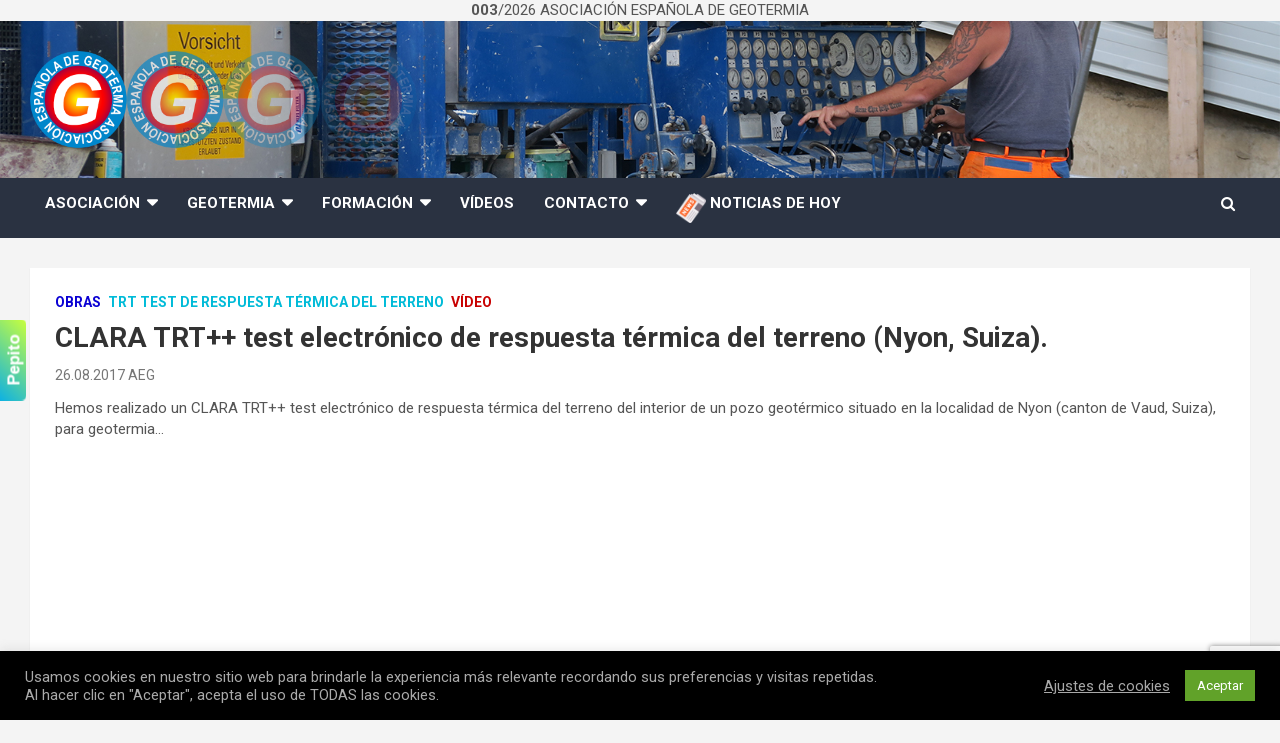

--- FILE ---
content_type: text/html; charset=UTF-8
request_url: https://geotermia.ch/2017/08/26/clara-trt-test-electronico-de-respuesta-termica-del-terreno-nyon-suiza/
body_size: 23538
content:
<!doctype html>
<html lang="es">
<head>
	<meta charset="UTF-8">
	<meta name="viewport" content="width=device-width, initial-scale=1, shrink-to-fit=no">
	<link rel="profile" href="https://gmpg.org/xfn/11">

	<title>CLARA TRT++ test electrónico de respuesta térmica del terreno (Nyon, Suiza). &#8211; Asociación Española de Geotermia &#8211; geotermia &#8211; energía &#8211; geotérmica </title>
<meta name='robots' content='max-image-preview:large' />
	<style>img:is([sizes="auto" i], [sizes^="auto," i]) { contain-intrinsic-size: 3000px 1500px }</style>
	<link rel='dns-prefetch' href='//fonts.googleapis.com' />
<link rel="alternate" type="application/rss+xml" title="Asociación Española de Geotermia - geotermia - energía - geotérmica  &raquo; Feed" href="https://geotermia.ch/feed/" />
<link rel="alternate" type="application/rss+xml" title="Asociación Española de Geotermia - geotermia - energía - geotérmica  &raquo; Feed de los comentarios" href="https://geotermia.ch/comments/feed/" />
<link rel="alternate" type="text/calendar" title="Asociación Española de Geotermia - geotermia - energía - geotérmica  &raquo; iCal Feed" href="https://geotermia.ch/eventos/?ical=1" />
<link rel="alternate" type="application/rss+xml" title="Asociación Española de Geotermia - geotermia - energía - geotérmica  &raquo; Comentario CLARA TRT++ test electrónico de respuesta térmica del terreno (Nyon, Suiza). del feed" href="https://geotermia.ch/2017/08/26/clara-trt-test-electronico-de-respuesta-termica-del-terreno-nyon-suiza/feed/" />
<script type="text/javascript">
/* <![CDATA[ */
window._wpemojiSettings = {"baseUrl":"https:\/\/s.w.org\/images\/core\/emoji\/16.0.1\/72x72\/","ext":".png","svgUrl":"https:\/\/s.w.org\/images\/core\/emoji\/16.0.1\/svg\/","svgExt":".svg","source":{"concatemoji":"https:\/\/geotermia.ch\/wp-includes\/js\/wp-emoji-release.min.js?ver=6.8.3"}};
/*! This file is auto-generated */
!function(s,n){var o,i,e;function c(e){try{var t={supportTests:e,timestamp:(new Date).valueOf()};sessionStorage.setItem(o,JSON.stringify(t))}catch(e){}}function p(e,t,n){e.clearRect(0,0,e.canvas.width,e.canvas.height),e.fillText(t,0,0);var t=new Uint32Array(e.getImageData(0,0,e.canvas.width,e.canvas.height).data),a=(e.clearRect(0,0,e.canvas.width,e.canvas.height),e.fillText(n,0,0),new Uint32Array(e.getImageData(0,0,e.canvas.width,e.canvas.height).data));return t.every(function(e,t){return e===a[t]})}function u(e,t){e.clearRect(0,0,e.canvas.width,e.canvas.height),e.fillText(t,0,0);for(var n=e.getImageData(16,16,1,1),a=0;a<n.data.length;a++)if(0!==n.data[a])return!1;return!0}function f(e,t,n,a){switch(t){case"flag":return n(e,"\ud83c\udff3\ufe0f\u200d\u26a7\ufe0f","\ud83c\udff3\ufe0f\u200b\u26a7\ufe0f")?!1:!n(e,"\ud83c\udde8\ud83c\uddf6","\ud83c\udde8\u200b\ud83c\uddf6")&&!n(e,"\ud83c\udff4\udb40\udc67\udb40\udc62\udb40\udc65\udb40\udc6e\udb40\udc67\udb40\udc7f","\ud83c\udff4\u200b\udb40\udc67\u200b\udb40\udc62\u200b\udb40\udc65\u200b\udb40\udc6e\u200b\udb40\udc67\u200b\udb40\udc7f");case"emoji":return!a(e,"\ud83e\udedf")}return!1}function g(e,t,n,a){var r="undefined"!=typeof WorkerGlobalScope&&self instanceof WorkerGlobalScope?new OffscreenCanvas(300,150):s.createElement("canvas"),o=r.getContext("2d",{willReadFrequently:!0}),i=(o.textBaseline="top",o.font="600 32px Arial",{});return e.forEach(function(e){i[e]=t(o,e,n,a)}),i}function t(e){var t=s.createElement("script");t.src=e,t.defer=!0,s.head.appendChild(t)}"undefined"!=typeof Promise&&(o="wpEmojiSettingsSupports",i=["flag","emoji"],n.supports={everything:!0,everythingExceptFlag:!0},e=new Promise(function(e){s.addEventListener("DOMContentLoaded",e,{once:!0})}),new Promise(function(t){var n=function(){try{var e=JSON.parse(sessionStorage.getItem(o));if("object"==typeof e&&"number"==typeof e.timestamp&&(new Date).valueOf()<e.timestamp+604800&&"object"==typeof e.supportTests)return e.supportTests}catch(e){}return null}();if(!n){if("undefined"!=typeof Worker&&"undefined"!=typeof OffscreenCanvas&&"undefined"!=typeof URL&&URL.createObjectURL&&"undefined"!=typeof Blob)try{var e="postMessage("+g.toString()+"("+[JSON.stringify(i),f.toString(),p.toString(),u.toString()].join(",")+"));",a=new Blob([e],{type:"text/javascript"}),r=new Worker(URL.createObjectURL(a),{name:"wpTestEmojiSupports"});return void(r.onmessage=function(e){c(n=e.data),r.terminate(),t(n)})}catch(e){}c(n=g(i,f,p,u))}t(n)}).then(function(e){for(var t in e)n.supports[t]=e[t],n.supports.everything=n.supports.everything&&n.supports[t],"flag"!==t&&(n.supports.everythingExceptFlag=n.supports.everythingExceptFlag&&n.supports[t]);n.supports.everythingExceptFlag=n.supports.everythingExceptFlag&&!n.supports.flag,n.DOMReady=!1,n.readyCallback=function(){n.DOMReady=!0}}).then(function(){return e}).then(function(){var e;n.supports.everything||(n.readyCallback(),(e=n.source||{}).concatemoji?t(e.concatemoji):e.wpemoji&&e.twemoji&&(t(e.twemoji),t(e.wpemoji)))}))}((window,document),window._wpemojiSettings);
/* ]]> */
</script>
<link rel='stylesheet' id='wpra-lightbox-css' href='https://geotermia.ch/wp-content/plugins/wp-rss-aggregator/core/css/jquery-colorbox.css?ver=1.4.33' type='text/css' media='all' />
<style id='wp-emoji-styles-inline-css' type='text/css'>

	img.wp-smiley, img.emoji {
		display: inline !important;
		border: none !important;
		box-shadow: none !important;
		height: 1em !important;
		width: 1em !important;
		margin: 0 0.07em !important;
		vertical-align: -0.1em !important;
		background: none !important;
		padding: 0 !important;
	}
</style>
<link rel='stylesheet' id='wp-block-library-css' href='https://geotermia.ch/wp-includes/css/dist/block-library/style.min.css?ver=6.8.3' type='text/css' media='all' />
<style id='classic-theme-styles-inline-css' type='text/css'>
/*! This file is auto-generated */
.wp-block-button__link{color:#fff;background-color:#32373c;border-radius:9999px;box-shadow:none;text-decoration:none;padding:calc(.667em + 2px) calc(1.333em + 2px);font-size:1.125em}.wp-block-file__button{background:#32373c;color:#fff;text-decoration:none}
</style>
<style id='ce4wp-subscribe-style-inline-css' type='text/css'>
.wp-block-ce4wp-subscribe{max-width:840px;margin:0 auto}.wp-block-ce4wp-subscribe .title{margin-bottom:0}.wp-block-ce4wp-subscribe .subTitle{margin-top:0;font-size:0.8em}.wp-block-ce4wp-subscribe .disclaimer{margin-top:5px;font-size:0.8em}.wp-block-ce4wp-subscribe .disclaimer .disclaimer-label{margin-left:10px}.wp-block-ce4wp-subscribe .inputBlock{width:100%;margin-bottom:10px}.wp-block-ce4wp-subscribe .inputBlock input{width:100%}.wp-block-ce4wp-subscribe .inputBlock label{display:inline-block}.wp-block-ce4wp-subscribe .submit-button{margin-top:25px;display:block}.wp-block-ce4wp-subscribe .required-text{display:inline-block;margin:0;padding:0;margin-left:0.3em}.wp-block-ce4wp-subscribe .onSubmission{height:0;max-width:840px;margin:0 auto}.wp-block-ce4wp-subscribe .firstNameSummary .lastNameSummary{text-transform:capitalize}.wp-block-ce4wp-subscribe .ce4wp-inline-notification{display:flex;flex-direction:row;align-items:center;padding:13px 10px;width:100%;height:40px;border-style:solid;border-color:orange;border-width:1px;border-left-width:4px;border-radius:3px;background:rgba(255,133,15,0.1);flex:none;order:0;flex-grow:1;margin:0px 0px}.wp-block-ce4wp-subscribe .ce4wp-inline-warning-text{font-style:normal;font-weight:normal;font-size:16px;line-height:20px;display:flex;align-items:center;color:#571600;margin-left:9px}.wp-block-ce4wp-subscribe .ce4wp-inline-warning-icon{color:orange}.wp-block-ce4wp-subscribe .ce4wp-inline-warning-arrow{color:#571600;margin-left:auto}.wp-block-ce4wp-subscribe .ce4wp-banner-clickable{cursor:pointer}.ce4wp-link{cursor:pointer}

.no-flex{display:block}.sub-header{margin-bottom:1em}


</style>
<link rel='stylesheet' id='wpra-displays-css' href='https://geotermia.ch/wp-content/plugins/wp-rss-aggregator/core/css/displays.css?ver=5.0.2' type='text/css' media='all' />
<link rel='stylesheet' id='mediaelement-css' href='https://geotermia.ch/wp-includes/js/mediaelement/mediaelementplayer-legacy.min.css?ver=4.2.17' type='text/css' media='all' />
<link rel='stylesheet' id='wp-mediaelement-css' href='https://geotermia.ch/wp-includes/js/mediaelement/wp-mediaelement.min.css?ver=6.8.3' type='text/css' media='all' />
<style id='jetpack-sharing-buttons-style-inline-css' type='text/css'>
.jetpack-sharing-buttons__services-list{display:flex;flex-direction:row;flex-wrap:wrap;gap:0;list-style-type:none;margin:5px;padding:0}.jetpack-sharing-buttons__services-list.has-small-icon-size{font-size:12px}.jetpack-sharing-buttons__services-list.has-normal-icon-size{font-size:16px}.jetpack-sharing-buttons__services-list.has-large-icon-size{font-size:24px}.jetpack-sharing-buttons__services-list.has-huge-icon-size{font-size:36px}@media print{.jetpack-sharing-buttons__services-list{display:none!important}}.editor-styles-wrapper .wp-block-jetpack-sharing-buttons{gap:0;padding-inline-start:0}ul.jetpack-sharing-buttons__services-list.has-background{padding:1.25em 2.375em}
</style>
<style id='global-styles-inline-css' type='text/css'>
:root{--wp--preset--aspect-ratio--square: 1;--wp--preset--aspect-ratio--4-3: 4/3;--wp--preset--aspect-ratio--3-4: 3/4;--wp--preset--aspect-ratio--3-2: 3/2;--wp--preset--aspect-ratio--2-3: 2/3;--wp--preset--aspect-ratio--16-9: 16/9;--wp--preset--aspect-ratio--9-16: 9/16;--wp--preset--color--black: #000000;--wp--preset--color--cyan-bluish-gray: #abb8c3;--wp--preset--color--white: #ffffff;--wp--preset--color--pale-pink: #f78da7;--wp--preset--color--vivid-red: #cf2e2e;--wp--preset--color--luminous-vivid-orange: #ff6900;--wp--preset--color--luminous-vivid-amber: #fcb900;--wp--preset--color--light-green-cyan: #7bdcb5;--wp--preset--color--vivid-green-cyan: #00d084;--wp--preset--color--pale-cyan-blue: #8ed1fc;--wp--preset--color--vivid-cyan-blue: #0693e3;--wp--preset--color--vivid-purple: #9b51e0;--wp--preset--gradient--vivid-cyan-blue-to-vivid-purple: linear-gradient(135deg,rgba(6,147,227,1) 0%,rgb(155,81,224) 100%);--wp--preset--gradient--light-green-cyan-to-vivid-green-cyan: linear-gradient(135deg,rgb(122,220,180) 0%,rgb(0,208,130) 100%);--wp--preset--gradient--luminous-vivid-amber-to-luminous-vivid-orange: linear-gradient(135deg,rgba(252,185,0,1) 0%,rgba(255,105,0,1) 100%);--wp--preset--gradient--luminous-vivid-orange-to-vivid-red: linear-gradient(135deg,rgba(255,105,0,1) 0%,rgb(207,46,46) 100%);--wp--preset--gradient--very-light-gray-to-cyan-bluish-gray: linear-gradient(135deg,rgb(238,238,238) 0%,rgb(169,184,195) 100%);--wp--preset--gradient--cool-to-warm-spectrum: linear-gradient(135deg,rgb(74,234,220) 0%,rgb(151,120,209) 20%,rgb(207,42,186) 40%,rgb(238,44,130) 60%,rgb(251,105,98) 80%,rgb(254,248,76) 100%);--wp--preset--gradient--blush-light-purple: linear-gradient(135deg,rgb(255,206,236) 0%,rgb(152,150,240) 100%);--wp--preset--gradient--blush-bordeaux: linear-gradient(135deg,rgb(254,205,165) 0%,rgb(254,45,45) 50%,rgb(107,0,62) 100%);--wp--preset--gradient--luminous-dusk: linear-gradient(135deg,rgb(255,203,112) 0%,rgb(199,81,192) 50%,rgb(65,88,208) 100%);--wp--preset--gradient--pale-ocean: linear-gradient(135deg,rgb(255,245,203) 0%,rgb(182,227,212) 50%,rgb(51,167,181) 100%);--wp--preset--gradient--electric-grass: linear-gradient(135deg,rgb(202,248,128) 0%,rgb(113,206,126) 100%);--wp--preset--gradient--midnight: linear-gradient(135deg,rgb(2,3,129) 0%,rgb(40,116,252) 100%);--wp--preset--font-size--small: 13px;--wp--preset--font-size--medium: 20px;--wp--preset--font-size--large: 36px;--wp--preset--font-size--x-large: 42px;--wp--preset--spacing--20: 0.44rem;--wp--preset--spacing--30: 0.67rem;--wp--preset--spacing--40: 1rem;--wp--preset--spacing--50: 1.5rem;--wp--preset--spacing--60: 2.25rem;--wp--preset--spacing--70: 3.38rem;--wp--preset--spacing--80: 5.06rem;--wp--preset--shadow--natural: 6px 6px 9px rgba(0, 0, 0, 0.2);--wp--preset--shadow--deep: 12px 12px 50px rgba(0, 0, 0, 0.4);--wp--preset--shadow--sharp: 6px 6px 0px rgba(0, 0, 0, 0.2);--wp--preset--shadow--outlined: 6px 6px 0px -3px rgba(255, 255, 255, 1), 6px 6px rgba(0, 0, 0, 1);--wp--preset--shadow--crisp: 6px 6px 0px rgba(0, 0, 0, 1);}:where(.is-layout-flex){gap: 0.5em;}:where(.is-layout-grid){gap: 0.5em;}body .is-layout-flex{display: flex;}.is-layout-flex{flex-wrap: wrap;align-items: center;}.is-layout-flex > :is(*, div){margin: 0;}body .is-layout-grid{display: grid;}.is-layout-grid > :is(*, div){margin: 0;}:where(.wp-block-columns.is-layout-flex){gap: 2em;}:where(.wp-block-columns.is-layout-grid){gap: 2em;}:where(.wp-block-post-template.is-layout-flex){gap: 1.25em;}:where(.wp-block-post-template.is-layout-grid){gap: 1.25em;}.has-black-color{color: var(--wp--preset--color--black) !important;}.has-cyan-bluish-gray-color{color: var(--wp--preset--color--cyan-bluish-gray) !important;}.has-white-color{color: var(--wp--preset--color--white) !important;}.has-pale-pink-color{color: var(--wp--preset--color--pale-pink) !important;}.has-vivid-red-color{color: var(--wp--preset--color--vivid-red) !important;}.has-luminous-vivid-orange-color{color: var(--wp--preset--color--luminous-vivid-orange) !important;}.has-luminous-vivid-amber-color{color: var(--wp--preset--color--luminous-vivid-amber) !important;}.has-light-green-cyan-color{color: var(--wp--preset--color--light-green-cyan) !important;}.has-vivid-green-cyan-color{color: var(--wp--preset--color--vivid-green-cyan) !important;}.has-pale-cyan-blue-color{color: var(--wp--preset--color--pale-cyan-blue) !important;}.has-vivid-cyan-blue-color{color: var(--wp--preset--color--vivid-cyan-blue) !important;}.has-vivid-purple-color{color: var(--wp--preset--color--vivid-purple) !important;}.has-black-background-color{background-color: var(--wp--preset--color--black) !important;}.has-cyan-bluish-gray-background-color{background-color: var(--wp--preset--color--cyan-bluish-gray) !important;}.has-white-background-color{background-color: var(--wp--preset--color--white) !important;}.has-pale-pink-background-color{background-color: var(--wp--preset--color--pale-pink) !important;}.has-vivid-red-background-color{background-color: var(--wp--preset--color--vivid-red) !important;}.has-luminous-vivid-orange-background-color{background-color: var(--wp--preset--color--luminous-vivid-orange) !important;}.has-luminous-vivid-amber-background-color{background-color: var(--wp--preset--color--luminous-vivid-amber) !important;}.has-light-green-cyan-background-color{background-color: var(--wp--preset--color--light-green-cyan) !important;}.has-vivid-green-cyan-background-color{background-color: var(--wp--preset--color--vivid-green-cyan) !important;}.has-pale-cyan-blue-background-color{background-color: var(--wp--preset--color--pale-cyan-blue) !important;}.has-vivid-cyan-blue-background-color{background-color: var(--wp--preset--color--vivid-cyan-blue) !important;}.has-vivid-purple-background-color{background-color: var(--wp--preset--color--vivid-purple) !important;}.has-black-border-color{border-color: var(--wp--preset--color--black) !important;}.has-cyan-bluish-gray-border-color{border-color: var(--wp--preset--color--cyan-bluish-gray) !important;}.has-white-border-color{border-color: var(--wp--preset--color--white) !important;}.has-pale-pink-border-color{border-color: var(--wp--preset--color--pale-pink) !important;}.has-vivid-red-border-color{border-color: var(--wp--preset--color--vivid-red) !important;}.has-luminous-vivid-orange-border-color{border-color: var(--wp--preset--color--luminous-vivid-orange) !important;}.has-luminous-vivid-amber-border-color{border-color: var(--wp--preset--color--luminous-vivid-amber) !important;}.has-light-green-cyan-border-color{border-color: var(--wp--preset--color--light-green-cyan) !important;}.has-vivid-green-cyan-border-color{border-color: var(--wp--preset--color--vivid-green-cyan) !important;}.has-pale-cyan-blue-border-color{border-color: var(--wp--preset--color--pale-cyan-blue) !important;}.has-vivid-cyan-blue-border-color{border-color: var(--wp--preset--color--vivid-cyan-blue) !important;}.has-vivid-purple-border-color{border-color: var(--wp--preset--color--vivid-purple) !important;}.has-vivid-cyan-blue-to-vivid-purple-gradient-background{background: var(--wp--preset--gradient--vivid-cyan-blue-to-vivid-purple) !important;}.has-light-green-cyan-to-vivid-green-cyan-gradient-background{background: var(--wp--preset--gradient--light-green-cyan-to-vivid-green-cyan) !important;}.has-luminous-vivid-amber-to-luminous-vivid-orange-gradient-background{background: var(--wp--preset--gradient--luminous-vivid-amber-to-luminous-vivid-orange) !important;}.has-luminous-vivid-orange-to-vivid-red-gradient-background{background: var(--wp--preset--gradient--luminous-vivid-orange-to-vivid-red) !important;}.has-very-light-gray-to-cyan-bluish-gray-gradient-background{background: var(--wp--preset--gradient--very-light-gray-to-cyan-bluish-gray) !important;}.has-cool-to-warm-spectrum-gradient-background{background: var(--wp--preset--gradient--cool-to-warm-spectrum) !important;}.has-blush-light-purple-gradient-background{background: var(--wp--preset--gradient--blush-light-purple) !important;}.has-blush-bordeaux-gradient-background{background: var(--wp--preset--gradient--blush-bordeaux) !important;}.has-luminous-dusk-gradient-background{background: var(--wp--preset--gradient--luminous-dusk) !important;}.has-pale-ocean-gradient-background{background: var(--wp--preset--gradient--pale-ocean) !important;}.has-electric-grass-gradient-background{background: var(--wp--preset--gradient--electric-grass) !important;}.has-midnight-gradient-background{background: var(--wp--preset--gradient--midnight) !important;}.has-small-font-size{font-size: var(--wp--preset--font-size--small) !important;}.has-medium-font-size{font-size: var(--wp--preset--font-size--medium) !important;}.has-large-font-size{font-size: var(--wp--preset--font-size--large) !important;}.has-x-large-font-size{font-size: var(--wp--preset--font-size--x-large) !important;}
:where(.wp-block-post-template.is-layout-flex){gap: 1.25em;}:where(.wp-block-post-template.is-layout-grid){gap: 1.25em;}
:where(.wp-block-columns.is-layout-flex){gap: 2em;}:where(.wp-block-columns.is-layout-grid){gap: 2em;}
:root :where(.wp-block-pullquote){font-size: 1.5em;line-height: 1.6;}
</style>
<link rel='stylesheet' id='adsxs-modal-style-css' href='https://geotermia.ch/wp-content/plugins/adsxs-modal/assets/css/adsxs-modal.css?ver=1.0.1' type='text/css' media='all' />
<link rel='stylesheet' id='contact-form-7-css' href='https://geotermia.ch/wp-content/plugins/contact-form-7/includes/css/styles.css?ver=6.1.1' type='text/css' media='all' />
<link rel='stylesheet' id='cookie-law-info-css' href='https://geotermia.ch/wp-content/plugins/cookie-law-info/legacy/public/css/cookie-law-info-public.css?ver=3.3.4' type='text/css' media='all' />
<link rel='stylesheet' id='cookie-law-info-gdpr-css' href='https://geotermia.ch/wp-content/plugins/cookie-law-info/legacy/public/css/cookie-law-info-gdpr.css?ver=3.3.4' type='text/css' media='all' />
<link rel='stylesheet' id='ctf_styles-css' href='https://geotermia.ch/wp-content/plugins/custom-twitter-feeds/css/ctf-styles.min.css?ver=2.3.1' type='text/css' media='all' />
<link rel='stylesheet' id='woocommerce-layout-css' href='https://geotermia.ch/wp-content/plugins/woocommerce/assets/css/woocommerce-layout.css?ver=10.1.3' type='text/css' media='all' />
<style id='woocommerce-layout-inline-css' type='text/css'>

	.infinite-scroll .woocommerce-pagination {
		display: none;
	}
</style>
<link rel='stylesheet' id='woocommerce-smallscreen-css' href='https://geotermia.ch/wp-content/plugins/woocommerce/assets/css/woocommerce-smallscreen.css?ver=10.1.3' type='text/css' media='only screen and (max-width: 768px)' />
<link rel='stylesheet' id='woocommerce-general-css' href='https://geotermia.ch/wp-content/plugins/woocommerce/assets/css/woocommerce.css?ver=10.1.3' type='text/css' media='all' />
<style id='woocommerce-inline-inline-css' type='text/css'>
.woocommerce form .form-row .required { visibility: visible; }
</style>
<link rel='stylesheet' id='awsm-team-css' href='https://geotermia.ch/wp-content/plugins/awsm-team/css/team.min.css?ver=1.3.3' type='text/css' media='all' />
<link rel='stylesheet' id='brands-styles-css' href='https://geotermia.ch/wp-content/plugins/woocommerce/assets/css/brands.css?ver=10.1.3' type='text/css' media='all' />
<link rel='stylesheet' id='dgwt-wcas-style-css' href='https://geotermia.ch/wp-content/plugins/ajax-search-for-woocommerce/assets/css/style.min.css?ver=1.31.0' type='text/css' media='all' />
<link rel='stylesheet' id='bootstrap-style-css' href='https://geotermia.ch/wp-content/themes/newscard-pro/assets/library/bootstrap/css/bootstrap.min.css?ver=4.0.0' type='text/css' media='all' />
<link rel='stylesheet' id='font-awesome-style-css' href='https://geotermia.ch/wp-content/themes/newscard-pro/assets/library/font-awesome/css/font-awesome.css?ver=6.8.3' type='text/css' media='all' />
<link rel='stylesheet' id='newscard-google-fonts-css' href='//fonts.googleapis.com/css?family=Roboto%3A300%2C300i%2C400%2C400i%2C500%2C500i%2C700%2C700i&#038;ver=6.8.3' type='text/css' media='all' />
<link rel='stylesheet' id='owl-carousel-css' href='https://geotermia.ch/wp-content/themes/newscard-pro/assets/library/owl-carousel/owl.carousel.min.css?ver=2.3.4' type='text/css' media='all' />
<link rel='stylesheet' id='newscard-style-css' href='https://geotermia.ch/wp-content/themes/newscard-pro/style.css?ver=6.8.3' type='text/css' media='all' />
<link rel='stylesheet' id='recent-posts-widget-with-thumbnails-public-style-css' href='https://geotermia.ch/wp-content/plugins/recent-posts-widget-with-thumbnails/public.css?ver=7.1.1' type='text/css' media='all' />
<link rel='stylesheet' id='tablepress-default-css' href='https://geotermia.ch/wp-content/plugins/tablepress/css/build/default.css?ver=3.2.1' type='text/css' media='all' />
<script type="text/javascript" src="https://geotermia.ch/wp-includes/js/jquery/jquery.min.js?ver=3.7.1" id="jquery-core-js"></script>
<script type="text/javascript" src="https://geotermia.ch/wp-includes/js/jquery/jquery-migrate.min.js?ver=3.4.1" id="jquery-migrate-js"></script>
<script type="text/javascript" id="cookie-law-info-js-extra">
/* <![CDATA[ */
var Cli_Data = {"nn_cookie_ids":[],"cookielist":[],"non_necessary_cookies":[],"ccpaEnabled":"","ccpaRegionBased":"","ccpaBarEnabled":"","strictlyEnabled":["necessary","obligatoire"],"ccpaType":"gdpr","js_blocking":"1","custom_integration":"","triggerDomRefresh":"","secure_cookies":""};
var cli_cookiebar_settings = {"animate_speed_hide":"500","animate_speed_show":"500","background":"#000000","border":"#b1a6a6c2","border_on":"","button_1_button_colour":"#61a229","button_1_button_hover":"#4e8221","button_1_link_colour":"#fff","button_1_as_button":"1","button_1_new_win":"","button_2_button_colour":"#333","button_2_button_hover":"#292929","button_2_link_colour":"#c9c9c9","button_2_as_button":"","button_2_hidebar":"","button_3_button_colour":"#969696","button_3_button_hover":"#787878","button_3_link_colour":"#fff","button_3_as_button":"1","button_3_new_win":"","button_4_button_colour":"#000","button_4_button_hover":"#000000","button_4_link_colour":"#a8a8a8","button_4_as_button":"","button_7_button_colour":"#61a229","button_7_button_hover":"#4e8221","button_7_link_colour":"#fff","button_7_as_button":"1","button_7_new_win":"","font_family":"inherit","header_fix":"","notify_animate_hide":"1","notify_animate_show":"","notify_div_id":"#cookie-law-info-bar","notify_position_horizontal":"right","notify_position_vertical":"bottom","scroll_close":"","scroll_close_reload":"","accept_close_reload":"","reject_close_reload":"","showagain_tab":"","showagain_background":"#fff","showagain_border":"#000","showagain_div_id":"#cookie-law-info-again","showagain_x_position":"100px","text":"#aaaaaa","show_once_yn":"","show_once":"10000","logging_on":"","as_popup":"","popup_overlay":"1","bar_heading_text":"","cookie_bar_as":"banner","popup_showagain_position":"bottom-right","widget_position":"left"};
var log_object = {"ajax_url":"https:\/\/geotermia.ch\/wp-admin\/admin-ajax.php"};
/* ]]> */
</script>
<script type="text/javascript" src="https://geotermia.ch/wp-content/plugins/cookie-law-info/legacy/public/js/cookie-law-info-public.js?ver=3.3.4" id="cookie-law-info-js"></script>
<script type="text/javascript" src="https://geotermia.ch/wp-content/plugins/woocommerce/assets/js/jquery-blockui/jquery.blockUI.min.js?ver=2.7.0-wc.10.1.3" id="jquery-blockui-js" defer="defer" data-wp-strategy="defer"></script>
<script type="text/javascript" id="wc-add-to-cart-js-extra">
/* <![CDATA[ */
var wc_add_to_cart_params = {"ajax_url":"\/wp-admin\/admin-ajax.php","wc_ajax_url":"\/?wc-ajax=%%endpoint%%","i18n_view_cart":"Ver carrito","cart_url":"https:\/\/geotermia.ch\/carrito\/","is_cart":"","cart_redirect_after_add":"no"};
/* ]]> */
</script>
<script type="text/javascript" src="https://geotermia.ch/wp-content/plugins/woocommerce/assets/js/frontend/add-to-cart.min.js?ver=10.1.3" id="wc-add-to-cart-js" defer="defer" data-wp-strategy="defer"></script>
<script type="text/javascript" src="https://geotermia.ch/wp-content/plugins/woocommerce/assets/js/js-cookie/js.cookie.min.js?ver=2.1.4-wc.10.1.3" id="js-cookie-js" defer="defer" data-wp-strategy="defer"></script>
<script type="text/javascript" id="woocommerce-js-extra">
/* <![CDATA[ */
var woocommerce_params = {"ajax_url":"\/wp-admin\/admin-ajax.php","wc_ajax_url":"\/?wc-ajax=%%endpoint%%","i18n_password_show":"Mostrar contrase\u00f1a","i18n_password_hide":"Ocultar contrase\u00f1a"};
/* ]]> */
</script>
<script type="text/javascript" src="https://geotermia.ch/wp-content/plugins/woocommerce/assets/js/frontend/woocommerce.min.js?ver=10.1.3" id="woocommerce-js" defer="defer" data-wp-strategy="defer"></script>
<script type="text/javascript" id="kk-script-js-extra">
/* <![CDATA[ */
var fetchCartItems = {"ajax_url":"https:\/\/geotermia.ch\/wp-admin\/admin-ajax.php","action":"kk_wc_fetchcartitems","nonce":"72e469049f","currency":"EUR"};
/* ]]> */
</script>
<script type="text/javascript" src="https://geotermia.ch/wp-content/plugins/kliken-marketing-for-google/assets/kk-script.js?ver=6.8.3" id="kk-script-js"></script>
<!--[if lt IE 9]>
<script type="text/javascript" src="https://geotermia.ch/wp-content/themes/newscard-pro/assets/js/html5.js?ver=3.7.3" id="html5-js"></script>
<![endif]-->
<link rel="https://api.w.org/" href="https://geotermia.ch/wp-json/" /><link rel="alternate" title="JSON" type="application/json" href="https://geotermia.ch/wp-json/wp/v2/posts/172" /><link rel="EditURI" type="application/rsd+xml" title="RSD" href="https://geotermia.ch/xmlrpc.php?rsd" />
<meta name="generator" content="WordPress 6.8.3" />
<meta name="generator" content="WooCommerce 10.1.3" />
<link rel="canonical" href="https://geotermia.ch/2017/08/26/clara-trt-test-electronico-de-respuesta-termica-del-terreno-nyon-suiza/" />
<link rel='shortlink' href='https://geotermia.ch/?p=172' />
<link rel="alternate" title="oEmbed (JSON)" type="application/json+oembed" href="https://geotermia.ch/wp-json/oembed/1.0/embed?url=https%3A%2F%2Fgeotermia.ch%2F2017%2F08%2F26%2Fclara-trt-test-electronico-de-respuesta-termica-del-terreno-nyon-suiza%2F" />
<link rel="alternate" title="oEmbed (XML)" type="text/xml+oembed" href="https://geotermia.ch/wp-json/oembed/1.0/embed?url=https%3A%2F%2Fgeotermia.ch%2F2017%2F08%2F26%2Fclara-trt-test-electronico-de-respuesta-termica-del-terreno-nyon-suiza%2F&#038;format=xml" />
	<link rel="preconnect" href="https://fonts.googleapis.com">
	<link rel="preconnect" href="https://fonts.gstatic.com">
	<center><strong>003</strong>/2026 ASOCIACIÓN ESPAÑOLA DE GEOTERMIA</center><meta name="tec-api-version" content="v1"><meta name="tec-api-origin" content="https://geotermia.ch"><link rel="alternate" href="https://geotermia.ch/wp-json/tribe/events/v1/" /><!-- Analytics by WP Statistics - https://wp-statistics.com -->
		<style>
			.dgwt-wcas-ico-magnifier,.dgwt-wcas-ico-magnifier-handler{max-width:20px}.dgwt-wcas-search-wrapp{max-width:600px}		</style>
		<link rel="pingback" href="https://geotermia.ch/xmlrpc.php">
	<style type="text/css">
				@media (min-width: 768px) {
				}
		/* Color Scheme > links */
			::selection {
				background-color: #dd3333;
				color: #fff;
			}
			::-moz-selection {
				background-color: #dd3333;
				color: #fff;
			}
			a,
			a:hover,
			a:focus,
			a:active,
			.site-title a:hover,
			.site-title a:focus,
			.site-title a:active,
			.top-stories-bar .top-stories-lists .marquee a:hover,
			.entry-title a:hover,
			.entry-title a:focus,
			.entry-title a:active,
			.post-boxed .entry-title a:hover,
			.site-footer .widget-area .post-boxed .entry-title a:hover,
			.entry-meta a:hover,
			.entry-meta a:focus,
			.post-boxed .entry-meta a:hover,
			.site-footer .widget-area .post-boxed .entry-meta a:hover,
			.entry-meta .tag-links a,
			.nav-links a:hover,
			.widget ul li a:hover,
			.comment-metadata a.comment-edit-link,
			.widget_tag_cloud a:hover,
			.widget_categories .current-cat a,
			.widget_nav_menu ul li.current_page_item > a,
			.widget_nav_menu ul li.current_page_ancestor > a,
			.widget_nav_menu ul li.current-menu-item > a,
			.widget_nav_menu ul li.current-menu-ancestor > a,
			.widget_pages ul li.current_page_item > a,
			.widget_pages ul li.current_page_ancestor > a,
			.woocommerce.widget_product_categories ul.product-categories .cat-parent > a,
			.woocommerce.widget_product_categories ul.product-categories .current-cat a,
			.woocommerce .star-rating,
			.woocommerce .star-rating:before {
				color: #dd3333;
			}
		/* Color Scheme > Navigation */
			.navigation-bar {
				background-color: #2a3241;
			}
			.main-navigation .dropdown-menu a:hover,
			.main-navigation .dropdown-menu a.current-menu-item,
			.main-navigation li ul li:hover > a,
			.main-navigation li ul li.current-menu-item > a,
			.main-navigation li ul li.current-menu-ancestor > a,
			.main-navigation ul li li.current_page_item > a,
			.main-navigation li ul li.current_page_ancestor > a {
				color: #2a3241;
			}
			@media (max-width: 991px) {
				.main-navigation ul li.current_page_item > a,
				.main-navigation ul li.current_page_ancestor > a,
				.main-navigation ul li.current-menu-item > a,
				.main-navigation ul li.current-menu-ancestor > a,
				.main-navigation ul li a:hover,
				.main-navigation ul li a:focus,
				.main-navigation ul li.show > a,
				.main-navigation ul li:hover > a,
				.main-navigation .dropdown-menu a:hover,
				.main-navigation .dropdown-menu a.current-menu-item,
				.main-navigation li ul li:hover > a,
				.main-navigation li ul li.current-menu-item > a,
				.main-navigation li ul li.current-menu-ancestor > a,
				.main-navigation ul li li.current_page_item > a,
				.main-navigation li ul li.current_page_ancestor > a {
					color: #2a3241;
				}
			}
		/* Color Scheme > Buttons */
			.btn-theme,
			.btn-outline-theme:hover,
			.btn-outline-info:not(:disabled):not(.disabled).active,
			.btn-outline-info:not(:disabled):not(.disabled):active,
			.show > .btn-outline-info.dropdown-toggle,
			input[type="reset"],
			input[type="button"],
			input[type="submit"],
			button[type="submit"],
			.back-to-top a,
			#bbpress-forums button,
			div.bbp-submit-wrapper button,
			.bbp_widget_login .button,
			.navigation.pagination .current,
			.navigation.pagination a:hover,
			.page-links span,
			.page-links a:hover span,
			.woocommerce #respond input#submit,
			.woocommerce a.button,
			.woocommerce button.button,
			.woocommerce input.button,
			.woocommerce #respond input#submit.alt,
			.woocommerce a.button.alt,
			.woocommerce button.button.alt,
			.woocommerce input.button.alt,
			.woocommerce-cart .wc-proceed-to-checkout a.checkout-button,
			.woocommerce input.button:disabled,
			.woocommerce input.button:disabled[disabled],
			.woocommerce input.button:disabled:hover,
			.woocommerce input.button:disabled[disabled]:hover,
			.woocommerce button.button:disabled,
			.woocommerce button.button:disabled[disabled],
			.woocommerce button.button.alt.disabled,
			.woocommerce button.button.alt.disabled:hover,
			.woocommerce span.onsale,
			.woocommerce .widget_price_filter .ui-slider .ui-slider-range,
			.woocommerce .widget_price_filter .ui-slider .ui-slider-handle {
				background-color: #dd3333;
			}
			.btn-outline-theme {
				border-color: #dd3333;
			}
			.btn-outline-theme,
			.navigation.post-navigation .nav-links a:hover {
				color: #dd3333;
			}
		/* Color Scheme > Elements */
			.theme-color,
			.format-quote blockquote:before {
				color: #2a3241;
			}
			.theme-bg-color,
			.post.sticky .entry-header:before {
				background-color: #2a3241;
			}
			.stories-title,
			.widget-title {
				border-color: #2a3241;
			}
		/* Elements Color > Top Stories Bar */
			.top-stories-bar,
			.top-stories-bar .top-stories-lists {
				background-color: #dd3333;
			}
			.top-stories-bar .top-stories-lists:after {
				background-image: linear-gradient(to right, rgba(255, 255, 255, 0), #dd3333);
			}
			body.rtl .top-stories-bar .top-stories-lists:after {
				background-image: linear-gradient(to left, rgba(255, 255, 255, 0), #dd3333);
			}
		/* Elements Color > Top Stories Title */
			.top-stories-bar:before,
			.top-stories-bar .top-stories-label,
			.top-stories-bar .top-stories-label:after {
				background-color: #000000;
			}
		/* Category Color > Aérogeotermia */
				.entry-meta .cat-links a.cat-links-391,
				.entry-meta .cat-links a.cat-links-391:hover,
				.post-boxed .entry-meta .cat-links a.cat-links-391,
				.post-boxed .entry-meta .cat-links a.cat-links-391:hover,
				.site-footer .widget-area .post-boxed .entry-meta .cat-links a.cat-links-391,
				.site-footer .widget-area .post-boxed .entry-meta .cat-links a.cat-links-391:hover {
					color: #0084ad;
				}
				.post-img-wrap .entry-meta .cat-links a.cat-links-391,
				.post-img-wrap .entry-meta .cat-links a.cat-links-391:hover,
				.post-boxed .post-img-wrap .entry-meta .cat-links a.cat-links-391,
				.post-boxed .post-img-wrap .entry-meta .cat-links a.cat-links-391:hover,
				.post-block .post-img-wrap + .entry-header .entry-meta .cat-links a.cat-links-391,
				.post-block .post-img-wrap + .entry-header .entry-meta .cat-links a.cat-links-391:hover,
				.site-footer .widget-area .post-boxed .post-img-wrap .entry-meta .cat-links a.cat-links-391,
				.site-footer .widget-area .post-boxed .post-img-wrap .entry-meta .cat-links a.cat-links-391:hover,
				.site-footer .widget-area .post-block .post-img-wrap + .entry-header .entry-meta .cat-links a.cat-links-391,
				.site-footer .widget-area .post-block .post-img-wrap + .entry-header .entry-meta .cat-links a.cat-links-391:hover {
					background-color: #0084ad;
					color: #fff;
				}
			/* Category Color > Artículo */
				.entry-meta .cat-links a.cat-links-4,
				.entry-meta .cat-links a.cat-links-4:hover,
				.post-boxed .entry-meta .cat-links a.cat-links-4,
				.post-boxed .entry-meta .cat-links a.cat-links-4:hover,
				.site-footer .widget-area .post-boxed .entry-meta .cat-links a.cat-links-4,
				.site-footer .widget-area .post-boxed .entry-meta .cat-links a.cat-links-4:hover {
					color: #dd0000;
				}
				.post-img-wrap .entry-meta .cat-links a.cat-links-4,
				.post-img-wrap .entry-meta .cat-links a.cat-links-4:hover,
				.post-boxed .post-img-wrap .entry-meta .cat-links a.cat-links-4,
				.post-boxed .post-img-wrap .entry-meta .cat-links a.cat-links-4:hover,
				.post-block .post-img-wrap + .entry-header .entry-meta .cat-links a.cat-links-4,
				.post-block .post-img-wrap + .entry-header .entry-meta .cat-links a.cat-links-4:hover,
				.site-footer .widget-area .post-boxed .post-img-wrap .entry-meta .cat-links a.cat-links-4,
				.site-footer .widget-area .post-boxed .post-img-wrap .entry-meta .cat-links a.cat-links-4:hover,
				.site-footer .widget-area .post-block .post-img-wrap + .entry-header .entry-meta .cat-links a.cat-links-4,
				.site-footer .widget-area .post-block .post-img-wrap + .entry-header .entry-meta .cat-links a.cat-links-4:hover {
					background-color: #dd0000;
					color: #fff;
				}
			/* Category Color > Biogeotermia */
				.entry-meta .cat-links a.cat-links-379,
				.entry-meta .cat-links a.cat-links-379:hover,
				.post-boxed .entry-meta .cat-links a.cat-links-379,
				.post-boxed .entry-meta .cat-links a.cat-links-379:hover,
				.site-footer .widget-area .post-boxed .entry-meta .cat-links a.cat-links-379,
				.site-footer .widget-area .post-boxed .entry-meta .cat-links a.cat-links-379:hover {
					color: #00a008;
				}
				.post-img-wrap .entry-meta .cat-links a.cat-links-379,
				.post-img-wrap .entry-meta .cat-links a.cat-links-379:hover,
				.post-boxed .post-img-wrap .entry-meta .cat-links a.cat-links-379,
				.post-boxed .post-img-wrap .entry-meta .cat-links a.cat-links-379:hover,
				.post-block .post-img-wrap + .entry-header .entry-meta .cat-links a.cat-links-379,
				.post-block .post-img-wrap + .entry-header .entry-meta .cat-links a.cat-links-379:hover,
				.site-footer .widget-area .post-boxed .post-img-wrap .entry-meta .cat-links a.cat-links-379,
				.site-footer .widget-area .post-boxed .post-img-wrap .entry-meta .cat-links a.cat-links-379:hover,
				.site-footer .widget-area .post-block .post-img-wrap + .entry-header .entry-meta .cat-links a.cat-links-379,
				.site-footer .widget-area .post-block .post-img-wrap + .entry-header .entry-meta .cat-links a.cat-links-379:hover {
					background-color: #00a008;
					color: #fff;
				}
			/* Category Color > Biología */
				.entry-meta .cat-links a.cat-links-217,
				.entry-meta .cat-links a.cat-links-217:hover,
				.post-boxed .entry-meta .cat-links a.cat-links-217,
				.post-boxed .entry-meta .cat-links a.cat-links-217:hover,
				.site-footer .widget-area .post-boxed .entry-meta .cat-links a.cat-links-217,
				.site-footer .widget-area .post-boxed .entry-meta .cat-links a.cat-links-217:hover {
					color: #81d742;
				}
				.post-img-wrap .entry-meta .cat-links a.cat-links-217,
				.post-img-wrap .entry-meta .cat-links a.cat-links-217:hover,
				.post-boxed .post-img-wrap .entry-meta .cat-links a.cat-links-217,
				.post-boxed .post-img-wrap .entry-meta .cat-links a.cat-links-217:hover,
				.post-block .post-img-wrap + .entry-header .entry-meta .cat-links a.cat-links-217,
				.post-block .post-img-wrap + .entry-header .entry-meta .cat-links a.cat-links-217:hover,
				.site-footer .widget-area .post-boxed .post-img-wrap .entry-meta .cat-links a.cat-links-217,
				.site-footer .widget-area .post-boxed .post-img-wrap .entry-meta .cat-links a.cat-links-217:hover,
				.site-footer .widget-area .post-block .post-img-wrap + .entry-header .entry-meta .cat-links a.cat-links-217,
				.site-footer .widget-area .post-block .post-img-wrap + .entry-header .entry-meta .cat-links a.cat-links-217:hover {
					background-color: #81d742;
					color: #fff;
				}
			/* Category Color > COVID-19 */
				.entry-meta .cat-links a.cat-links-389,
				.entry-meta .cat-links a.cat-links-389:hover,
				.post-boxed .entry-meta .cat-links a.cat-links-389,
				.post-boxed .entry-meta .cat-links a.cat-links-389:hover,
				.site-footer .widget-area .post-boxed .entry-meta .cat-links a.cat-links-389,
				.site-footer .widget-area .post-boxed .entry-meta .cat-links a.cat-links-389:hover {
					color: #00afe5;
				}
				.post-img-wrap .entry-meta .cat-links a.cat-links-389,
				.post-img-wrap .entry-meta .cat-links a.cat-links-389:hover,
				.post-boxed .post-img-wrap .entry-meta .cat-links a.cat-links-389,
				.post-boxed .post-img-wrap .entry-meta .cat-links a.cat-links-389:hover,
				.post-block .post-img-wrap + .entry-header .entry-meta .cat-links a.cat-links-389,
				.post-block .post-img-wrap + .entry-header .entry-meta .cat-links a.cat-links-389:hover,
				.site-footer .widget-area .post-boxed .post-img-wrap .entry-meta .cat-links a.cat-links-389,
				.site-footer .widget-area .post-boxed .post-img-wrap .entry-meta .cat-links a.cat-links-389:hover,
				.site-footer .widget-area .post-block .post-img-wrap + .entry-header .entry-meta .cat-links a.cat-links-389,
				.site-footer .widget-area .post-block .post-img-wrap + .entry-header .entry-meta .cat-links a.cat-links-389:hover {
					background-color: #00afe5;
					color: #fff;
				}
			/* Category Color > Desayunos geotérmicos */
				.entry-meta .cat-links a.cat-links-445,
				.entry-meta .cat-links a.cat-links-445:hover,
				.post-boxed .entry-meta .cat-links a.cat-links-445,
				.post-boxed .entry-meta .cat-links a.cat-links-445:hover,
				.site-footer .widget-area .post-boxed .entry-meta .cat-links a.cat-links-445,
				.site-footer .widget-area .post-boxed .entry-meta .cat-links a.cat-links-445:hover {
					color: #15b500;
				}
				.post-img-wrap .entry-meta .cat-links a.cat-links-445,
				.post-img-wrap .entry-meta .cat-links a.cat-links-445:hover,
				.post-boxed .post-img-wrap .entry-meta .cat-links a.cat-links-445,
				.post-boxed .post-img-wrap .entry-meta .cat-links a.cat-links-445:hover,
				.post-block .post-img-wrap + .entry-header .entry-meta .cat-links a.cat-links-445,
				.post-block .post-img-wrap + .entry-header .entry-meta .cat-links a.cat-links-445:hover,
				.site-footer .widget-area .post-boxed .post-img-wrap .entry-meta .cat-links a.cat-links-445,
				.site-footer .widget-area .post-boxed .post-img-wrap .entry-meta .cat-links a.cat-links-445:hover,
				.site-footer .widget-area .post-block .post-img-wrap + .entry-header .entry-meta .cat-links a.cat-links-445,
				.site-footer .widget-area .post-block .post-img-wrap + .entry-header .entry-meta .cat-links a.cat-links-445:hover {
					background-color: #15b500;
					color: #fff;
				}
			/* Category Color > Física */
				.entry-meta .cat-links a.cat-links-360,
				.entry-meta .cat-links a.cat-links-360:hover,
				.post-boxed .entry-meta .cat-links a.cat-links-360,
				.post-boxed .entry-meta .cat-links a.cat-links-360:hover,
				.site-footer .widget-area .post-boxed .entry-meta .cat-links a.cat-links-360,
				.site-footer .widget-area .post-boxed .entry-meta .cat-links a.cat-links-360:hover {
					color: #a200e2;
				}
				.post-img-wrap .entry-meta .cat-links a.cat-links-360,
				.post-img-wrap .entry-meta .cat-links a.cat-links-360:hover,
				.post-boxed .post-img-wrap .entry-meta .cat-links a.cat-links-360,
				.post-boxed .post-img-wrap .entry-meta .cat-links a.cat-links-360:hover,
				.post-block .post-img-wrap + .entry-header .entry-meta .cat-links a.cat-links-360,
				.post-block .post-img-wrap + .entry-header .entry-meta .cat-links a.cat-links-360:hover,
				.site-footer .widget-area .post-boxed .post-img-wrap .entry-meta .cat-links a.cat-links-360,
				.site-footer .widget-area .post-boxed .post-img-wrap .entry-meta .cat-links a.cat-links-360:hover,
				.site-footer .widget-area .post-block .post-img-wrap + .entry-header .entry-meta .cat-links a.cat-links-360,
				.site-footer .widget-area .post-block .post-img-wrap + .entry-header .entry-meta .cat-links a.cat-links-360:hover {
					background-color: #a200e2;
					color: #fff;
				}
			/* Category Color > Formación */
				.entry-meta .cat-links a.cat-links-8,
				.entry-meta .cat-links a.cat-links-8:hover,
				.post-boxed .entry-meta .cat-links a.cat-links-8,
				.post-boxed .entry-meta .cat-links a.cat-links-8:hover,
				.site-footer .widget-area .post-boxed .entry-meta .cat-links a.cat-links-8,
				.site-footer .widget-area .post-boxed .entry-meta .cat-links a.cat-links-8:hover {
					color: #0083e8;
				}
				.post-img-wrap .entry-meta .cat-links a.cat-links-8,
				.post-img-wrap .entry-meta .cat-links a.cat-links-8:hover,
				.post-boxed .post-img-wrap .entry-meta .cat-links a.cat-links-8,
				.post-boxed .post-img-wrap .entry-meta .cat-links a.cat-links-8:hover,
				.post-block .post-img-wrap + .entry-header .entry-meta .cat-links a.cat-links-8,
				.post-block .post-img-wrap + .entry-header .entry-meta .cat-links a.cat-links-8:hover,
				.site-footer .widget-area .post-boxed .post-img-wrap .entry-meta .cat-links a.cat-links-8,
				.site-footer .widget-area .post-boxed .post-img-wrap .entry-meta .cat-links a.cat-links-8:hover,
				.site-footer .widget-area .post-block .post-img-wrap + .entry-header .entry-meta .cat-links a.cat-links-8,
				.site-footer .widget-area .post-block .post-img-wrap + .entry-header .entry-meta .cat-links a.cat-links-8:hover {
					background-color: #0083e8;
					color: #fff;
				}
			/* Category Color > Geotermia conectada */
				.entry-meta .cat-links a.cat-links-402,
				.entry-meta .cat-links a.cat-links-402:hover,
				.post-boxed .entry-meta .cat-links a.cat-links-402,
				.post-boxed .entry-meta .cat-links a.cat-links-402:hover,
				.site-footer .widget-area .post-boxed .entry-meta .cat-links a.cat-links-402,
				.site-footer .widget-area .post-boxed .entry-meta .cat-links a.cat-links-402:hover {
					color: #1e73be;
				}
				.post-img-wrap .entry-meta .cat-links a.cat-links-402,
				.post-img-wrap .entry-meta .cat-links a.cat-links-402:hover,
				.post-boxed .post-img-wrap .entry-meta .cat-links a.cat-links-402,
				.post-boxed .post-img-wrap .entry-meta .cat-links a.cat-links-402:hover,
				.post-block .post-img-wrap + .entry-header .entry-meta .cat-links a.cat-links-402,
				.post-block .post-img-wrap + .entry-header .entry-meta .cat-links a.cat-links-402:hover,
				.site-footer .widget-area .post-boxed .post-img-wrap .entry-meta .cat-links a.cat-links-402,
				.site-footer .widget-area .post-boxed .post-img-wrap .entry-meta .cat-links a.cat-links-402:hover,
				.site-footer .widget-area .post-block .post-img-wrap + .entry-header .entry-meta .cat-links a.cat-links-402,
				.site-footer .widget-area .post-block .post-img-wrap + .entry-header .entry-meta .cat-links a.cat-links-402:hover {
					background-color: #1e73be;
					color: #fff;
				}
			/* Category Color > GEOTHERMAL BOOSTER */
				.entry-meta .cat-links a.cat-links-468,
				.entry-meta .cat-links a.cat-links-468:hover,
				.post-boxed .entry-meta .cat-links a.cat-links-468,
				.post-boxed .entry-meta .cat-links a.cat-links-468:hover,
				.site-footer .widget-area .post-boxed .entry-meta .cat-links a.cat-links-468,
				.site-footer .widget-area .post-boxed .entry-meta .cat-links a.cat-links-468:hover {
					color: #dd8604;
				}
				.post-img-wrap .entry-meta .cat-links a.cat-links-468,
				.post-img-wrap .entry-meta .cat-links a.cat-links-468:hover,
				.post-boxed .post-img-wrap .entry-meta .cat-links a.cat-links-468,
				.post-boxed .post-img-wrap .entry-meta .cat-links a.cat-links-468:hover,
				.post-block .post-img-wrap + .entry-header .entry-meta .cat-links a.cat-links-468,
				.post-block .post-img-wrap + .entry-header .entry-meta .cat-links a.cat-links-468:hover,
				.site-footer .widget-area .post-boxed .post-img-wrap .entry-meta .cat-links a.cat-links-468,
				.site-footer .widget-area .post-boxed .post-img-wrap .entry-meta .cat-links a.cat-links-468:hover,
				.site-footer .widget-area .post-block .post-img-wrap + .entry-header .entry-meta .cat-links a.cat-links-468,
				.site-footer .widget-area .post-block .post-img-wrap + .entry-header .entry-meta .cat-links a.cat-links-468:hover {
					background-color: #dd8604;
					color: #fff;
				}
			/* Category Color > Geoventilación */
				.entry-meta .cat-links a.cat-links-386,
				.entry-meta .cat-links a.cat-links-386:hover,
				.post-boxed .entry-meta .cat-links a.cat-links-386,
				.post-boxed .entry-meta .cat-links a.cat-links-386:hover,
				.site-footer .widget-area .post-boxed .entry-meta .cat-links a.cat-links-386,
				.site-footer .widget-area .post-boxed .entry-meta .cat-links a.cat-links-386:hover {
					color: #0084ad;
				}
				.post-img-wrap .entry-meta .cat-links a.cat-links-386,
				.post-img-wrap .entry-meta .cat-links a.cat-links-386:hover,
				.post-boxed .post-img-wrap .entry-meta .cat-links a.cat-links-386,
				.post-boxed .post-img-wrap .entry-meta .cat-links a.cat-links-386:hover,
				.post-block .post-img-wrap + .entry-header .entry-meta .cat-links a.cat-links-386,
				.post-block .post-img-wrap + .entry-header .entry-meta .cat-links a.cat-links-386:hover,
				.site-footer .widget-area .post-boxed .post-img-wrap .entry-meta .cat-links a.cat-links-386,
				.site-footer .widget-area .post-boxed .post-img-wrap .entry-meta .cat-links a.cat-links-386:hover,
				.site-footer .widget-area .post-block .post-img-wrap + .entry-header .entry-meta .cat-links a.cat-links-386,
				.site-footer .widget-area .post-block .post-img-wrap + .entry-header .entry-meta .cat-links a.cat-links-386:hover {
					background-color: #0084ad;
					color: #fff;
				}
			/* Category Color > Innovación */
				.entry-meta .cat-links a.cat-links-9,
				.entry-meta .cat-links a.cat-links-9:hover,
				.post-boxed .entry-meta .cat-links a.cat-links-9,
				.post-boxed .entry-meta .cat-links a.cat-links-9:hover,
				.site-footer .widget-area .post-boxed .entry-meta .cat-links a.cat-links-9,
				.site-footer .widget-area .post-boxed .entry-meta .cat-links a.cat-links-9:hover {
					color: #19a800;
				}
				.post-img-wrap .entry-meta .cat-links a.cat-links-9,
				.post-img-wrap .entry-meta .cat-links a.cat-links-9:hover,
				.post-boxed .post-img-wrap .entry-meta .cat-links a.cat-links-9,
				.post-boxed .post-img-wrap .entry-meta .cat-links a.cat-links-9:hover,
				.post-block .post-img-wrap + .entry-header .entry-meta .cat-links a.cat-links-9,
				.post-block .post-img-wrap + .entry-header .entry-meta .cat-links a.cat-links-9:hover,
				.site-footer .widget-area .post-boxed .post-img-wrap .entry-meta .cat-links a.cat-links-9,
				.site-footer .widget-area .post-boxed .post-img-wrap .entry-meta .cat-links a.cat-links-9:hover,
				.site-footer .widget-area .post-block .post-img-wrap + .entry-header .entry-meta .cat-links a.cat-links-9,
				.site-footer .widget-area .post-block .post-img-wrap + .entry-header .entry-meta .cat-links a.cat-links-9:hover {
					background-color: #19a800;
					color: #fff;
				}
			/* Category Color > Libros */
				.entry-meta .cat-links a.cat-links-10,
				.entry-meta .cat-links a.cat-links-10:hover,
				.post-boxed .entry-meta .cat-links a.cat-links-10,
				.post-boxed .entry-meta .cat-links a.cat-links-10:hover,
				.site-footer .widget-area .post-boxed .entry-meta .cat-links a.cat-links-10,
				.site-footer .widget-area .post-boxed .entry-meta .cat-links a.cat-links-10:hover {
					color: #e2b500;
				}
				.post-img-wrap .entry-meta .cat-links a.cat-links-10,
				.post-img-wrap .entry-meta .cat-links a.cat-links-10:hover,
				.post-boxed .post-img-wrap .entry-meta .cat-links a.cat-links-10,
				.post-boxed .post-img-wrap .entry-meta .cat-links a.cat-links-10:hover,
				.post-block .post-img-wrap + .entry-header .entry-meta .cat-links a.cat-links-10,
				.post-block .post-img-wrap + .entry-header .entry-meta .cat-links a.cat-links-10:hover,
				.site-footer .widget-area .post-boxed .post-img-wrap .entry-meta .cat-links a.cat-links-10,
				.site-footer .widget-area .post-boxed .post-img-wrap .entry-meta .cat-links a.cat-links-10:hover,
				.site-footer .widget-area .post-block .post-img-wrap + .entry-header .entry-meta .cat-links a.cat-links-10,
				.site-footer .widget-area .post-block .post-img-wrap + .entry-header .entry-meta .cat-links a.cat-links-10:hover {
					background-color: #e2b500;
					color: #fff;
				}
			/* Category Color > Noticias */
				.entry-meta .cat-links a.cat-links-14,
				.entry-meta .cat-links a.cat-links-14:hover,
				.post-boxed .entry-meta .cat-links a.cat-links-14,
				.post-boxed .entry-meta .cat-links a.cat-links-14:hover,
				.site-footer .widget-area .post-boxed .entry-meta .cat-links a.cat-links-14,
				.site-footer .widget-area .post-boxed .entry-meta .cat-links a.cat-links-14:hover {
					color: #bf8500;
				}
				.post-img-wrap .entry-meta .cat-links a.cat-links-14,
				.post-img-wrap .entry-meta .cat-links a.cat-links-14:hover,
				.post-boxed .post-img-wrap .entry-meta .cat-links a.cat-links-14,
				.post-boxed .post-img-wrap .entry-meta .cat-links a.cat-links-14:hover,
				.post-block .post-img-wrap + .entry-header .entry-meta .cat-links a.cat-links-14,
				.post-block .post-img-wrap + .entry-header .entry-meta .cat-links a.cat-links-14:hover,
				.site-footer .widget-area .post-boxed .post-img-wrap .entry-meta .cat-links a.cat-links-14,
				.site-footer .widget-area .post-boxed .post-img-wrap .entry-meta .cat-links a.cat-links-14:hover,
				.site-footer .widget-area .post-block .post-img-wrap + .entry-header .entry-meta .cat-links a.cat-links-14,
				.site-footer .widget-area .post-block .post-img-wrap + .entry-header .entry-meta .cat-links a.cat-links-14:hover {
					background-color: #bf8500;
					color: #fff;
				}
			/* Category Color > Obras */
				.entry-meta .cat-links a.cat-links-33,
				.entry-meta .cat-links a.cat-links-33:hover,
				.post-boxed .entry-meta .cat-links a.cat-links-33,
				.post-boxed .entry-meta .cat-links a.cat-links-33:hover,
				.site-footer .widget-area .post-boxed .entry-meta .cat-links a.cat-links-33,
				.site-footer .widget-area .post-boxed .entry-meta .cat-links a.cat-links-33:hover {
					color: #0a00d3;
				}
				.post-img-wrap .entry-meta .cat-links a.cat-links-33,
				.post-img-wrap .entry-meta .cat-links a.cat-links-33:hover,
				.post-boxed .post-img-wrap .entry-meta .cat-links a.cat-links-33,
				.post-boxed .post-img-wrap .entry-meta .cat-links a.cat-links-33:hover,
				.post-block .post-img-wrap + .entry-header .entry-meta .cat-links a.cat-links-33,
				.post-block .post-img-wrap + .entry-header .entry-meta .cat-links a.cat-links-33:hover,
				.site-footer .widget-area .post-boxed .post-img-wrap .entry-meta .cat-links a.cat-links-33,
				.site-footer .widget-area .post-boxed .post-img-wrap .entry-meta .cat-links a.cat-links-33:hover,
				.site-footer .widget-area .post-block .post-img-wrap + .entry-header .entry-meta .cat-links a.cat-links-33,
				.site-footer .widget-area .post-block .post-img-wrap + .entry-header .entry-meta .cat-links a.cat-links-33:hover {
					background-color: #0a00d3;
					color: #fff;
				}
			/* Category Color > Obras */
				.entry-meta .cat-links a.cat-links-231,
				.entry-meta .cat-links a.cat-links-231:hover,
				.post-boxed .entry-meta .cat-links a.cat-links-231,
				.post-boxed .entry-meta .cat-links a.cat-links-231:hover,
				.site-footer .widget-area .post-boxed .entry-meta .cat-links a.cat-links-231,
				.site-footer .widget-area .post-boxed .entry-meta .cat-links a.cat-links-231:hover {
					color: #0a00d3;
				}
				.post-img-wrap .entry-meta .cat-links a.cat-links-231,
				.post-img-wrap .entry-meta .cat-links a.cat-links-231:hover,
				.post-boxed .post-img-wrap .entry-meta .cat-links a.cat-links-231,
				.post-boxed .post-img-wrap .entry-meta .cat-links a.cat-links-231:hover,
				.post-block .post-img-wrap + .entry-header .entry-meta .cat-links a.cat-links-231,
				.post-block .post-img-wrap + .entry-header .entry-meta .cat-links a.cat-links-231:hover,
				.site-footer .widget-area .post-boxed .post-img-wrap .entry-meta .cat-links a.cat-links-231,
				.site-footer .widget-area .post-boxed .post-img-wrap .entry-meta .cat-links a.cat-links-231:hover,
				.site-footer .widget-area .post-block .post-img-wrap + .entry-header .entry-meta .cat-links a.cat-links-231,
				.site-footer .widget-area .post-block .post-img-wrap + .entry-header .entry-meta .cat-links a.cat-links-231:hover {
					background-color: #0a00d3;
					color: #fff;
				}
			/* Category Color > Seminario web */
				.entry-meta .cat-links a.cat-links-392,
				.entry-meta .cat-links a.cat-links-392:hover,
				.post-boxed .entry-meta .cat-links a.cat-links-392,
				.post-boxed .entry-meta .cat-links a.cat-links-392:hover,
				.site-footer .widget-area .post-boxed .entry-meta .cat-links a.cat-links-392,
				.site-footer .widget-area .post-boxed .entry-meta .cat-links a.cat-links-392:hover {
					color: #00bbff;
				}
				.post-img-wrap .entry-meta .cat-links a.cat-links-392,
				.post-img-wrap .entry-meta .cat-links a.cat-links-392:hover,
				.post-boxed .post-img-wrap .entry-meta .cat-links a.cat-links-392,
				.post-boxed .post-img-wrap .entry-meta .cat-links a.cat-links-392:hover,
				.post-block .post-img-wrap + .entry-header .entry-meta .cat-links a.cat-links-392,
				.post-block .post-img-wrap + .entry-header .entry-meta .cat-links a.cat-links-392:hover,
				.site-footer .widget-area .post-boxed .post-img-wrap .entry-meta .cat-links a.cat-links-392,
				.site-footer .widget-area .post-boxed .post-img-wrap .entry-meta .cat-links a.cat-links-392:hover,
				.site-footer .widget-area .post-block .post-img-wrap + .entry-header .entry-meta .cat-links a.cat-links-392,
				.site-footer .widget-area .post-block .post-img-wrap + .entry-header .entry-meta .cat-links a.cat-links-392:hover {
					background-color: #00bbff;
					color: #fff;
				}
			/* Category Color > Software */
				.entry-meta .cat-links a.cat-links-16,
				.entry-meta .cat-links a.cat-links-16:hover,
				.post-boxed .entry-meta .cat-links a.cat-links-16,
				.post-boxed .entry-meta .cat-links a.cat-links-16:hover,
				.site-footer .widget-area .post-boxed .entry-meta .cat-links a.cat-links-16,
				.site-footer .widget-area .post-boxed .entry-meta .cat-links a.cat-links-16:hover {
					color: #00bab3;
				}
				.post-img-wrap .entry-meta .cat-links a.cat-links-16,
				.post-img-wrap .entry-meta .cat-links a.cat-links-16:hover,
				.post-boxed .post-img-wrap .entry-meta .cat-links a.cat-links-16,
				.post-boxed .post-img-wrap .entry-meta .cat-links a.cat-links-16:hover,
				.post-block .post-img-wrap + .entry-header .entry-meta .cat-links a.cat-links-16,
				.post-block .post-img-wrap + .entry-header .entry-meta .cat-links a.cat-links-16:hover,
				.site-footer .widget-area .post-boxed .post-img-wrap .entry-meta .cat-links a.cat-links-16,
				.site-footer .widget-area .post-boxed .post-img-wrap .entry-meta .cat-links a.cat-links-16:hover,
				.site-footer .widget-area .post-block .post-img-wrap + .entry-header .entry-meta .cat-links a.cat-links-16,
				.site-footer .widget-area .post-block .post-img-wrap + .entry-header .entry-meta .cat-links a.cat-links-16:hover {
					background-color: #00bab3;
					color: #fff;
				}
			/* Category Color > TRT test de respuesta térmica del terreno */
				.entry-meta .cat-links a.cat-links-19,
				.entry-meta .cat-links a.cat-links-19:hover,
				.post-boxed .entry-meta .cat-links a.cat-links-19,
				.post-boxed .entry-meta .cat-links a.cat-links-19:hover,
				.site-footer .widget-area .post-boxed .entry-meta .cat-links a.cat-links-19,
				.site-footer .widget-area .post-boxed .entry-meta .cat-links a.cat-links-19:hover {
					color: #00bbd8;
				}
				.post-img-wrap .entry-meta .cat-links a.cat-links-19,
				.post-img-wrap .entry-meta .cat-links a.cat-links-19:hover,
				.post-boxed .post-img-wrap .entry-meta .cat-links a.cat-links-19,
				.post-boxed .post-img-wrap .entry-meta .cat-links a.cat-links-19:hover,
				.post-block .post-img-wrap + .entry-header .entry-meta .cat-links a.cat-links-19,
				.post-block .post-img-wrap + .entry-header .entry-meta .cat-links a.cat-links-19:hover,
				.site-footer .widget-area .post-boxed .post-img-wrap .entry-meta .cat-links a.cat-links-19,
				.site-footer .widget-area .post-boxed .post-img-wrap .entry-meta .cat-links a.cat-links-19:hover,
				.site-footer .widget-area .post-block .post-img-wrap + .entry-header .entry-meta .cat-links a.cat-links-19,
				.site-footer .widget-area .post-block .post-img-wrap + .entry-header .entry-meta .cat-links a.cat-links-19:hover {
					background-color: #00bbd8;
					color: #fff;
				}
			/* Category Color > TRT test de respuesta térmica del terreno */
				.entry-meta .cat-links a.cat-links-101,
				.entry-meta .cat-links a.cat-links-101:hover,
				.post-boxed .entry-meta .cat-links a.cat-links-101,
				.post-boxed .entry-meta .cat-links a.cat-links-101:hover,
				.site-footer .widget-area .post-boxed .entry-meta .cat-links a.cat-links-101,
				.site-footer .widget-area .post-boxed .entry-meta .cat-links a.cat-links-101:hover {
					color: #00bbd8;
				}
				.post-img-wrap .entry-meta .cat-links a.cat-links-101,
				.post-img-wrap .entry-meta .cat-links a.cat-links-101:hover,
				.post-boxed .post-img-wrap .entry-meta .cat-links a.cat-links-101,
				.post-boxed .post-img-wrap .entry-meta .cat-links a.cat-links-101:hover,
				.post-block .post-img-wrap + .entry-header .entry-meta .cat-links a.cat-links-101,
				.post-block .post-img-wrap + .entry-header .entry-meta .cat-links a.cat-links-101:hover,
				.site-footer .widget-area .post-boxed .post-img-wrap .entry-meta .cat-links a.cat-links-101,
				.site-footer .widget-area .post-boxed .post-img-wrap .entry-meta .cat-links a.cat-links-101:hover,
				.site-footer .widget-area .post-block .post-img-wrap + .entry-header .entry-meta .cat-links a.cat-links-101,
				.site-footer .widget-area .post-block .post-img-wrap + .entry-header .entry-meta .cat-links a.cat-links-101:hover {
					background-color: #00bbd8;
					color: #fff;
				}
			/* Font Color > Top Stories Posts Title */
			.top-stories-bar .top-stories-lists .marquee a {
				color: #ffffff;
			}
			</style>

	<noscript><style>.woocommerce-product-gallery{ opacity: 1 !important; }</style></noscript>
			<style type="text/css">
					.site-title,
			.site-description {
				position: absolute;
				clip: rect(1px, 1px, 1px, 1px);
			}
				</style>
		<link rel="icon" href="https://geotermia.ch/wp-content/uploads/2019/06/cropped-AEG-logo-3-32x32.png" sizes="32x32" />
<link rel="icon" href="https://geotermia.ch/wp-content/uploads/2019/06/cropped-AEG-logo-3-192x192.png" sizes="192x192" />
<link rel="apple-touch-icon" href="https://geotermia.ch/wp-content/uploads/2019/06/cropped-AEG-logo-3-180x180.png" />
<meta name="msapplication-TileImage" content="https://geotermia.ch/wp-content/uploads/2019/06/cropped-AEG-logo-3-270x270.png" />
		<style type="text/css" id="wp-custom-css">
			/*-----------------------------
Diseño responsivo y ajustable y 
con un ancho del 100% 
para el plugin Contact Form 7 
-------------------------------*/

div.wpcf7 .wpcf7-form-control {
  max-width: 95%;
}

.wpcf7 select {
    background-color: #fff;
    border: 1px solid #ccc;
    border-radius: 3px;
    margin: 0;
    padding: 4px;
    text-indent: 0px;
    width: 100%;
    z-index: 100;
}


.wpcf7-text {
  width: 100%;
}

.wpcf7-textarea {
  width: 100%;
}

/*-----------------------------
ancho del 100% para páginas y artículos
-------------------------------*/
@media (min-width: 1600px) {
	.post-template-default .site-content .container,
	.page-template-default:not(.woocommerce) .site-content .container {
		max-width: 100%;
	}
}
@media (min-width: 1800px) {
	.post-template-default .site-content .container,
	.page-template-default:not(.woocommerce) .site-content .container {
		max-width: 100%;
	}
}

.entry-meta .tag-links,
.post footer.entry-meta,
.featured-slider .owl-nav {
	display: none;
}
.featured-slider.post-slider .post-slider-header {
	padding-right: 0;
}

/*-----------------------------
Quitar el separador / entre fecha y autor
-------------------------------*/
.entry-meta > div:after {
	content: "";
}

/* Para Reservar y no pagar */
/* Ocultar precio para productos específicos por su ID */
/* .postid-123 .price, */
/* Ocultar el precio para productos de reserva específicos */
.postid-1216 .price {
    display: none !important;
}

/* Ocultar el precio en la línea del producto en el carrito */
.product-id-1216 .product-price,
.product-id-1216 .product-subtotal {
    display: none !important;
}

/* Ocultar el subtotal y total si solo hay productos gratuitos */
.cart-subtotal,
.order-total {
    /* Esto se controlará mejor con PHP, pero sirve como refuerzo */
}


/*
==========================================================================
 ESTILOS DEFINITIVOS Y UNIFICADOS PARA LA PÁGINA DE NOTICIAS (ID: 16022)
==========================================================================
*/

/*
 * REGLAS PARA TODAS LAS PANTALLAS
 * Eliminamos todos los espacios verticales de los contenedores que envuelven las noticias.
*/
.page-id-16022 #content.site-content,
.page-id-16022 #primary.content-area,
.page-id-16022 .entry-header {
    margin-top: 0 !important;
    margin-bottom: 0 !important;
    padding-top: 0 !important;
    padding-bottom: 0 !important;
}

/*
 * REGLAS SÓLO PARA MÓVILES (Pantallas de 768px o menos)
 * Eliminamos los espacios laterales para el efecto de borde a borde.
*/
@media (max-width: 768px) {
  .page-id-16022 #content.site-content,
  .page-id-16022 #primary.content-area {
    padding-left: 0 !important;
    padding-right: 0 !important;
  }
}		</style>
			<style id="egf-frontend-styles" type="text/css">
		p {} h1 {} h2 {} h3 {} h4 {} h5 {} h6 {} 	</style>
	
</head>

<body class="wp-singular post-template-default single single-post postid-172 single-format-video wp-custom-logo wp-theme-newscard-pro theme-body theme-newscard-pro woocommerce-no-js tribe-no-js page-template-newscard-pro metaslider-plugin group-blog">

<div id="page" class="site">
	<a class="skip-link screen-reader-text" href="#content">Skip to content</a>
	
	<header id="masthead" class="site-header">
				<nav class="navbar navbar-expand-lg d-block navigation-light">
			<div class="navbar-head navbar-bg-set"  style="background-image:url('https://geotermia.ch/wp-content/uploads/2019/06/IMG_5580-1.jpg');">
				<div class="container">
					<div class="row navbar-head-row align-items-center">
						<div class="col-lg-4">
							<div class="site-branding navbar-brand">
								<a href="https://geotermia.ch/" class="custom-logo-link" rel="home"><img width="1200" height="300" src="https://geotermia.ch/wp-content/uploads/2021/11/AEG-logo-1001.png" class="custom-logo" alt="Asociación Española de Geotermia &#8211; geotermia &#8211; energía &#8211; geotérmica " decoding="async" fetchpriority="high" srcset="https://geotermia.ch/wp-content/uploads/2021/11/AEG-logo-1001.png 1200w, https://geotermia.ch/wp-content/uploads/2021/11/AEG-logo-1001-300x75.png 300w, https://geotermia.ch/wp-content/uploads/2021/11/AEG-logo-1001-1024x256.png 1024w, https://geotermia.ch/wp-content/uploads/2021/11/AEG-logo-1001-768x192.png 768w, https://geotermia.ch/wp-content/uploads/2021/11/AEG-logo-1001-600x150.png 600w, https://geotermia.ch/wp-content/uploads/2021/11/AEG-logo-1001-64x16.png 64w" sizes="(max-width: 1200px) 100vw, 1200px" /></a>									<h2 class="site-title"><a href="https://geotermia.ch/" rel="home">Asociación Española de Geotermia &#8211; geotermia &#8211; energía &#8211; geotérmica </a></h2>
																	<p class="site-description">Centro de promoción de la energía geotérmica</p>
															</div><!-- .site-branding .navbar-brand -->
						</div>
											</div><!-- .row -->
				</div><!-- .container -->
			</div><!-- .navbar-head -->
			<div class="navigation-bar" id="sticky-navigation-bar">
				<div class="navigation-bar-top">
					<div class="container">
						<button class="navbar-toggler menu-toggle" type="button" data-toggle="collapse" data-target="#navbarCollapse" aria-controls="navbarCollapse" aria-expanded="false" aria-label="Toggle navigation"></button>								<span class="search-toggle"></span>
					</div><!-- .container -->
					<div class="search-bar">
						<div class="container">
							<div class="search-block off">
								<form action="https://geotermia.ch/" method="get" class="search-form">
	<label class="assistive-text"> Search </label>
	<div class="input-group">
		<input type="search" value="" placeholder="Buscar" class="form-control s" name="s">
		<div class="input-group-prepend">
			<button class="btn btn-theme">Buscar</button>
		</div>
	</div>
</form><!-- .search-form -->
							</div><!-- .search-box -->
						</div><!-- .container -->
					</div><!-- .search-bar -->
				</div><!-- .navigation-bar-top -->
				<div class="navbar-main">
					<div class="container">
						<div class="collapse navbar-collapse" id="navbarCollapse">
							<div id="site-navigation" class="main-navigation nav-uppercase" role="navigation">
								<ul class="nav-menu navbar-nav d-lg-block"><li id="menu-item-2434" class="menu-item menu-item-type-custom menu-item-object-custom menu-item-has-children menu-item-2434"><a href="#">Asociación</a>
<ul class="sub-menu">
	<li id="menu-item-16111" class="menu-item menu-item-type-custom menu-item-object-custom menu-item-home menu-item-16111"><a href="https://geotermia.ch"><img src="https://geotermia.ch/wp-content/uploads/2020/12/inicio-grey-1.png" width="16"></a></li>
	<li id="menu-item-2967" class="menu-item menu-item-type-custom menu-item-object-custom menu-item-2967"><a href="https://geotermia.ch/asociacion-espanola-de-geotermia-aeg/">Asociación Española de Geotermia</a></li>
	<li id="menu-item-1010" class="menu-item menu-item-type-custom menu-item-object-custom menu-item-1010"><a href="https://geotermia.ch/asociarse/">Asociarse</a></li>
	<li id="menu-item-734" class="menu-item menu-item-type-post_type menu-item-object-page menu-item-734"><a href="https://geotermia.ch/miembros/">Miembros</a></li>
</ul>
</li>
<li id="menu-item-207" class="menu-item menu-item-type-post_type menu-item-object-page menu-item-has-children menu-item-207"><a href="https://geotermia.ch/geotermia/">Geotermia</a>
<ul class="sub-menu">
	<li id="menu-item-3013" class="menu-item menu-item-type-custom menu-item-object-custom menu-item-home menu-item-3013"><a href="https://geotermia.ch"><img src="https://geotermia.ch/wp-content/uploads/2020/12/inicio-grey-1.png" width="16"></a></li>
	<li id="menu-item-16079" class="menu-item menu-item-type-post_type menu-item-object-page menu-item-16079"><a href="https://geotermia.ch/noticias-sobre-geotermia/"><img src="https://geotermia.ch/wp-content/uploads/2025/09/newspaper-circle-icon-2-e1757181725691.png" width="30" height="16"> Noticias de hoy</a></li>
	<li id="menu-item-498" class="menu-item menu-item-type-custom menu-item-object-custom menu-item-498"><a href="https://geotermia.ch/geotermia/">Introducción</a></li>
	<li id="menu-item-491" class="menu-item menu-item-type-taxonomy menu-item-object-category menu-item-491"><a href="https://geotermia.ch/category/articulos/">Artículos</a></li>
	<li id="menu-item-1763" class="menu-item menu-item-type-post_type menu-item-object-page menu-item-1763"><a href="https://geotermia.ch/biogeotermia/">Biogeotermia</a></li>
	<li id="menu-item-486" class="menu-item menu-item-type-taxonomy menu-item-object-category menu-item-486"><a href="https://geotermia.ch/category/noticias/">Noticias</a></li>
	<li id="menu-item-487" class="menu-item menu-item-type-taxonomy menu-item-object-category menu-item-487"><a href="https://geotermia.ch/category/innovacion/">Innovación</a></li>
	<li id="menu-item-485" class="menu-item menu-item-type-taxonomy menu-item-object-category current-post-ancestor current-menu-parent current-post-parent menu-item-485"><a href="https://geotermia.ch/category/obras/">Obras</a></li>
	<li id="menu-item-484" class="menu-item menu-item-type-taxonomy menu-item-object-category current-post-ancestor current-menu-parent current-post-parent menu-item-484"><a href="https://geotermia.ch/category/trttest/">TRT test de respuesta térmica del terreno</a></li>
	<li id="menu-item-488" class="menu-item menu-item-type-taxonomy menu-item-object-category menu-item-488"><a href="https://geotermia.ch/category/monitorizaciondetemperaturas/">Monitorización de temperatura</a></li>
	<li id="menu-item-490" class="menu-item menu-item-type-taxonomy menu-item-object-category menu-item-490"><a href="https://geotermia.ch/category/libros/">Libros</a></li>
	<li id="menu-item-493" class="menu-item menu-item-type-taxonomy menu-item-object-category menu-item-493"><a href="https://geotermia.ch/category/software/">Software</a></li>
	<li id="menu-item-1582" class="menu-item menu-item-type-custom menu-item-object-custom menu-item-1582"><a href="https://geotermia.ch/category/matematicas/">Matemáticas geotérmicas</a></li>
	<li id="menu-item-3426" class="menu-item menu-item-type-custom menu-item-object-custom menu-item-has-children menu-item-3426"><a href="https://geotermia.ch/tienda/">GeoTienda</a>
	<ul class="sub-menu">
		<li id="menu-item-3520" class="menu-item menu-item-type-custom menu-item-object-custom menu-item-3520"><a href="https://geotermia.ch/tienda/">Tienda</a></li>
		<li id="menu-item-3519" class="menu-item menu-item-type-custom menu-item-object-custom menu-item-3519"><a href="https://geotermia.ch/condiciones-de-venta/">Condiciones de venta</a></li>
		<li id="menu-item-3518" class="menu-item menu-item-type-custom menu-item-object-custom menu-item-3518"><a href="https://geotermia.ch/terminos-legales-geotienda/">Términos legales</a></li>
	</ul>
</li>
</ul>
</li>
<li id="menu-item-1011" class="menu-item menu-item-type-custom menu-item-object-custom menu-item-has-children menu-item-1011"><a href="https://geotermia.ch/category/formacion/">Formación</a>
<ul class="sub-menu">
	<li id="menu-item-16113" class="menu-item menu-item-type-custom menu-item-object-custom menu-item-home menu-item-16113"><a href="https://geotermia.ch"><img src="https://geotermia.ch/wp-content/uploads/2020/12/inicio-grey-1.png" width="16"></a></li>
	<li id="menu-item-1012" class="menu-item menu-item-type-custom menu-item-object-custom menu-item-1012"><a href="https://geotermia.ch/eventos/">Próximos eventos</a></li>
	<li id="menu-item-3586" class="menu-item menu-item-type-custom menu-item-object-custom menu-item-3586"><a href="https://geotermia.ch/eventos/categoria/fr/">Événements en FR</a></li>
	<li id="menu-item-2502" class="menu-item menu-item-type-custom menu-item-object-custom menu-item-2502"><a href="https://geotermia.ch/category/seminario-web/">Seminarios web <img src="https://geotermia.ch/wp-content/uploads/2020/11/zoom-icon-1-1.png"  width="20"></a></li>
	<li id="menu-item-870" class="menu-item menu-item-type-taxonomy menu-item-object-category menu-item-870"><a href="https://geotermia.ch/category/jornadatecnica/">Jornadas técnicas</a></li>
</ul>
</li>
<li id="menu-item-5243" class="menu-item menu-item-type-custom menu-item-object-custom menu-item-5243"><a href="https://geotermia.ch/category/video/">Vídeos</a></li>
<li id="menu-item-2412" class="menu-item menu-item-type-custom menu-item-object-custom menu-item-has-children menu-item-2412"><a href="https://geotermia.ch/contacto/">Contacto</a>
<ul class="sub-menu">
	<li id="menu-item-16114" class="menu-item menu-item-type-custom menu-item-object-custom menu-item-home menu-item-16114"><a href="https://geotermia.ch"><img src="https://geotermia.ch/wp-content/uploads/2020/12/inicio-grey-1.png" width="16"></a></li>
	<li id="menu-item-2729" class="menu-item menu-item-type-custom menu-item-object-custom menu-item-2729"><a href="https://geotermia.ch/contacto/">Formulario de contacto</a></li>
	<li id="menu-item-3999" class="menu-item menu-item-type-custom menu-item-object-custom menu-item-3999"><a href="https://geotermia.ch/politica-de-cookies/">Política de cookies</a></li>
	<li id="menu-item-3521" class="menu-item menu-item-type-custom menu-item-object-custom menu-item-3521"><a href="https://geotermia.ch/terminos-legales/">Términos legales</a></li>
	<li id="menu-item-2709" class="menu-item menu-item-type-custom menu-item-object-custom menu-item-2709"><a href="https://geotermia.ch/idea/"><img src="https://geotermia.ch/wp-content/uploads/2020/12/idea-16-300x373-gris-para-fondos-blancos-1.png" alt="iDEA" width="16"></a></li>
</ul>
</li>
<li id="menu-item-16088" class="menu-item menu-item-type-post_type menu-item-object-page menu-item-16088"><a href="https://geotermia.ch/noticias-sobre-geotermia/"><img src="https://geotermia.ch/wp-content/uploads/2025/09/newspaper-circle-icon-2-e1757181725691.png" width="30" height="16"> Noticias de hoy</a></li>
</ul>							</div><!-- #site-navigation .main-navigation -->
						</div><!-- .navbar-collapse -->
						<div class="nav-search">
							<span class="search-toggle"></span>
						</div><!-- .nav-search -->
					</div><!-- .container -->
				</div><!-- .navbar-main -->
			</div><!-- .navigation-bar -->
		</nav><!-- .navbar -->

		
		
			</header><!-- #masthead -->
	<div id="content" class="site-content ">
		<div class="container">
							<div class="row justify-content-center site-content-row">
			
					<div id="primary" class="col-lg-12 content-area">		<main id="main" class="site-main">

				<div class="post-172 post type-post status-publish format-video has-post-thumbnail hentry category-obras category-trttest category-video tag-clara-trt tag-itachyon tag-tachyon tag-trt post_format-post-format-video">

		
				<div class="entry-meta category-meta">
					<div class="cat-links">
				<a class="cat-links-33" href="https://geotermia.ch/category/obras/">Obras</a>
			
				<a class="cat-links-19" href="https://geotermia.ch/category/trttest/">TRT test de respuesta térmica del terreno</a>
			
				<a class="cat-links-469" href="https://geotermia.ch/category/video/">Vídeo</a>
			</div>
				</div><!-- .entry-meta -->

			
					<header class="entry-header">
				<h1 class="entry-title">CLARA TRT++ test electrónico de respuesta térmica del terreno (Nyon, Suiza).</h1>
									<div class="entry-meta">
						<div class="date"><a href="https://geotermia.ch/2017/08/26/clara-trt-test-electronico-de-respuesta-termica-del-terreno-nyon-suiza/" title="CLARA TRT++ test electrónico de respuesta térmica del terreno (Nyon, Suiza).">26.08.2017</a> </div> <div class="by-author vcard author"><a href="https://geotermia.ch/author/aeg/">AEG</a> </div>											</div><!-- .entry-meta -->
								</header>
		
			<div class="entry-content">
				
<p>Hemos realizado un CLARA TRT++ test electrónico de respuesta térmica del terreno del interior de un pozo geotérmico situado en la localidad de Nyon (canton de Vaud, Suiza), para geotermia&#8230;</p>



<figure class="wp-block-embed aligncenter is-type-video is-provider-youtube wp-block-embed-youtube wp-embed-aspect-16-9 wp-has-aspect-ratio"><div class="wp-block-embed__wrapper">
<iframe title="TACHYON CLARA TRT++ Nyon, Switzerland, 23 August 2017. New Electronic TRT for Geothermal" width="1110" height="624" src="https://www.youtube.com/embed/tPGZfpn8Cgs?feature=oembed" frameborder="0" allow="accelerometer; autoplay; clipboard-write; encrypted-media; gyroscope; picture-in-picture" allowfullscreen></iframe>
</div><figcaption>©Tachyon itachyon.ch</figcaption></figure>
			</div><!-- .entry-content -->

		<footer class="entry-meta"><span class="tag-links"><span class="label">Tags:</span> <a href="https://geotermia.ch/tag/clara-trt/" rel="tag">CLARA TRT++</a>, <a href="https://geotermia.ch/tag/itachyon/" rel="tag">iTachyon</a>, <a href="https://geotermia.ch/tag/tachyon/" rel="tag">Tachyon</a>, <a href="https://geotermia.ch/tag/trt/" rel="tag">TRT++</a></span><!-- .tag-links --></footer><!-- .entry-meta -->	</div><!-- .post-172 -->

	<nav class="navigation post-navigation" aria-label="Entradas">
		<h2 class="screen-reader-text">Navegación de entradas</h2>
		<div class="nav-links"><div class="nav-previous"><a href="https://geotermia.ch/2017/03/23/clara-trt-test-electronico-de-respuesta-termica-del-terreno-epalinges-suiza/" rel="prev">CLARA TRT++ test electrónico de respuesta térmica del terreno Épalinges (Suiza).</a></div><div class="nav-next"><a href="https://geotermia.ch/2017/11/20/clara-trt-test-electronico-de-respuesta-termica-del-terreno-meyrin-suiza/" rel="next">CLARA TRT++ test electrónico de respuesta térmica del terreno (Meyrin, Suiza).</a></div></div>
	</nav>
<div id="comments" class="comments-area">

		<div id="respond" class="comment-respond">
		<h3 id="reply-title" class="comment-reply-title">Deja una respuesta <small><a rel="nofollow" id="cancel-comment-reply-link" href="/2017/08/26/clara-trt-test-electronico-de-respuesta-termica-del-terreno-nyon-suiza/#respond" style="display:none;">Cancelar la respuesta</a></small></h3><form action="https://geotermia.ch/wp-comments-post.php" method="post" id="commentform" class="comment-form"><p class="comment-notes"><span id="email-notes">Tu dirección de correo electrónico no será publicada.</span> <span class="required-field-message">Los campos obligatorios están marcados con <span class="required">*</span></span></p><p class="comment-form-comment"><label for="comment">Comentario <span class="required">*</span></label> <textarea id="comment" name="comment" cols="45" rows="8" maxlength="65525" required></textarea></p><p class="comment-form-author"><label for="author">Nombre <span class="required">*</span></label> <input id="author" name="author" type="text" value="" size="30" maxlength="245" autocomplete="name" required /></p>
<p class="comment-form-email"><label for="email">Correo electrónico <span class="required">*</span></label> <input id="email" name="email" type="email" value="" size="30" maxlength="100" aria-describedby="email-notes" autocomplete="email" required /></p>
<p class="comment-form-url"><label for="url">Web</label> <input id="url" name="url" type="url" value="" size="30" maxlength="200" autocomplete="url" /></p>
<p class="comment-form-cookies-consent"><input id="wp-comment-cookies-consent" name="wp-comment-cookies-consent" type="checkbox" value="yes" /> <label for="wp-comment-cookies-consent">Guarda mi nombre, correo electrónico y web en este navegador para la próxima vez que comente.</label></p>
<div class="gglcptch gglcptch_invisible"><div id="gglcptch_recaptcha_1242699033" class="gglcptch_recaptcha"></div>
				<noscript>
					<div style="width: 302px;">
						<div style="width: 302px; height: 422px; position: relative;">
							<div style="width: 302px; height: 422px; position: absolute;">
								<iframe src="https://www.google.com/recaptcha/api/fallback?k=6LcKXtcUAAAAAITKQ06OVxi6Fww26PVpIEN630h3" frameborder="0" scrolling="no" style="width: 302px; height:422px; border-style: none;"></iframe>
							</div>
						</div>
						<div style="border-style: none; bottom: 12px; left: 25px; margin: 0px; padding: 0px; right: 25px; background: #f9f9f9; border: 1px solid #c1c1c1; border-radius: 3px; height: 60px; width: 300px;">
							<input type="hidden" id="g-recaptcha-response" name="g-recaptcha-response" class="g-recaptcha-response" style="width: 250px !important; height: 40px !important; border: 1px solid #c1c1c1 !important; margin: 10px 25px !important; padding: 0px !important; resize: none !important;">
						</div>
					</div>
				</noscript></div><p class="form-submit"><input name="submit" type="submit" id="submit" class="submit" value="Publicar el comentario" /> <input type='hidden' name='comment_post_ID' value='172' id='comment_post_ID' />
<input type='hidden' name='comment_parent' id='comment_parent' value='0' />
</p> <p class="comment-form-aios-antibot-keys"><input type="hidden" name="w4d6izam" value="4vy6l9eswd5c" ><input type="hidden" name="daza1mzm" value="qsox4vy9v0i1" ><input type="hidden" name="91cfm8h8" value="dw7i8npwpfil" ><input type="hidden" name="vfav4qff" value="166lvi5iy7ma" ><input type="hidden" name="aios_antibot_keys_expiry" id="aios_antibot_keys_expiry" value="1769126400"></p><p style="display: none;"><input type="hidden" id="akismet_comment_nonce" name="akismet_comment_nonce" value="bab178abd0" /></p><p style="display: none !important;" class="akismet-fields-container" data-prefix="ak_"><label>&#916;<textarea name="ak_hp_textarea" cols="45" rows="8" maxlength="100"></textarea></label><input type="hidden" id="ak_js_1" name="ak_js" value="92"/><script>document.getElementById( "ak_js_1" ).setAttribute( "value", ( new Date() ).getTime() );</script></p></form>	</div><!-- #respond -->
	
</div><!-- #comments -->

		</main><!-- #main -->
	</div><!-- #primary -->

					</div><!-- row -->
		</div><!-- .container -->
	</div><!-- #content .site-content-->
			<footer id="colophon" class="site-footer" role="contentinfo">
			
			
				<div class="widget-area">
					<div class="container">
						<div class="row">
							<div class="col-sm-6 col-lg-3">
								<section id="block-13" class="widget widget_block widget_media_image"><div class="wp-block-image">
<figure class="aligncenter size-full"><a href="https://tachyon.es/es/blog/2022/03/30/ipress-mark-i-control-de-presion-de-sondas-geotermicas-sia-546-384-6/"><img loading="lazy" decoding="async" width="650" height="945" src="https://geotermia.ch/wp-content/uploads/2022/07/iPRESS-101.png" alt="" class="wp-image-4967" srcset="https://geotermia.ch/wp-content/uploads/2022/07/iPRESS-101.png 650w, https://geotermia.ch/wp-content/uploads/2022/07/iPRESS-101-206x300.png 206w, https://geotermia.ch/wp-content/uploads/2022/07/iPRESS-101-600x872.png 600w, https://geotermia.ch/wp-content/uploads/2022/07/iPRESS-101-64x93.png 64w" sizes="auto, (max-width: 650px) 100vw, 650px" /></a><figcaption><a href="https://tachyon.es/es/blog/2022/03/30/ipress-mark-i-control-de-presion-de-sondas-geotermicas-sia-546-384-6/">iPRESS Mark I</a> es una máquina robusta y portátil conectada con tecnología IoT, especialmente diseñada para realizar automáticamente y de manera totalmente autonóma la prueba de presión de cada sonda geotérmica, según la SIA 546 384/6:2021, Número 6.1.2, Suiza, y todos sus anexos. iPRESS es capaz de aumentar la presión PN hasta 50 bar. iPRESS ejecuta de forma autónoma el protocolo completo de prueba de presión y al finalizar le envía el informe completo y listo para su entrega, directamente a su correo electrónico. iPRESS Mark I también realiza las pruebas de llenado, de lavado, de control de caudal y de comprobación de la presión diferencial, así como las pruebas de fugas, todo ello de acuerdo con el apéndice B2 de la Norma.<a href="https://tachyon.es/es/contacto/"><mark style="background-color:rgba(0, 0, 0, 0)" class="has-inline-color has-luminous-vivid-orange-color"></mark></a></figcaption></figure></div></section>							</div><!-- footer sidebar column 1 -->
							<div class="col-sm-6 col-lg-3">
								<section id="block-15" class="widget widget_block widget_media_image"><div class="wp-block-image">
<figure class="aligncenter size-large"><a href="https://tachyon.es/es/blog/2022/03/15/4d/"><img loading="lazy" decoding="async" width="991" height="1024" src="https://geotermia.ch/wp-content/uploads/2022/07/Tachyon-iBOARD-iSONDE-4D-2022-1-991x1024.png" alt="" class="wp-image-4971" srcset="https://geotermia.ch/wp-content/uploads/2022/07/Tachyon-iBOARD-iSONDE-4D-2022-1-991x1024.png 991w, https://geotermia.ch/wp-content/uploads/2022/07/Tachyon-iBOARD-iSONDE-4D-2022-1-290x300.png 290w, https://geotermia.ch/wp-content/uploads/2022/07/Tachyon-iBOARD-iSONDE-4D-2022-1-768x794.png 768w, https://geotermia.ch/wp-content/uploads/2022/07/Tachyon-iBOARD-iSONDE-4D-2022-1-1487x1536.png 1487w, https://geotermia.ch/wp-content/uploads/2022/07/Tachyon-iBOARD-iSONDE-4D-2022-1-600x620.png 600w, https://geotermia.ch/wp-content/uploads/2022/07/Tachyon-iBOARD-iSONDE-4D-2022-1-64x66.png 64w, https://geotermia.ch/wp-content/uploads/2022/07/Tachyon-iBOARD-iSONDE-4D-2022-1.png 1772w" sizes="auto, (max-width: 991px) 100vw, 991px" /></a><figcaption><a href="https://tachyon.es/es/blog/2022/06/04/iboard-todos-los-datos-de-sus-obras-en-un-mapa/">iBOARD</a> + <a href="https://tachyon.es/es/blog/2022/03/17/isonda/">iSONDA</a> + <a href="https://tachyon.es/es/blog/2022/03/15/4d/">4D</a> forman un ecosistema electrónico y digital compuesto por hardware y software que permite obtener y visualizar en pantalla todos los datos térmicos y energéticos de cada sonda geotérmica, de cada instalación y de cada obra geotérmica y esto en ¡tiempo real!</figcaption></figure></div></section>							</div><!-- footer sidebar column 2 -->
															<div class="col-sm-6 col-lg-3">
									<section id="block-16" class="widget widget_block widget_media_image"><div class="wp-block-image">
<figure class="aligncenter size-full"><a href="https://tachyon.es/es/blog/2022/03/09/itrtd/"><img loading="lazy" decoding="async" width="400" height="790" src="https://geotermia.ch/wp-content/uploads/2022/07/www_tachyon_es-iTRTD-2022-es.png" alt="" class="wp-image-4972" srcset="https://geotermia.ch/wp-content/uploads/2022/07/www_tachyon_es-iTRTD-2022-es.png 400w, https://geotermia.ch/wp-content/uploads/2022/07/www_tachyon_es-iTRTD-2022-es-152x300.png 152w, https://geotermia.ch/wp-content/uploads/2022/07/www_tachyon_es-iTRTD-2022-es-64x126.png 64w" sizes="auto, (max-width: 400px) 100vw, 400px" /></a><figcaption><a href="https://tachyon.es/es/blog/2022/03/09/itrtd/">iTRT+D</a> es un TRT electrónico, conectado y con tecnología IoT. Ha sido diseñado para la geotermia, realiza con total precisión el test de respuesta térmica del terreno y además muestra en tiempo real el perfil vertical de temperatura a lo largo de todo el pozo geotérmico. iTRT+D para la geotermia dinámica conectada.</figcaption></figure></div></section>								</div><!-- footer sidebar column 3 -->
																	<div class="col-sm-6 col-lg-3">
										<section id="block-17" class="widget widget_block widget_media_image"><div class="wp-block-image">
<figure class="aligncenter size-large"><a href="https://tachyon.es/es/blog/2022/03/10/trt/"><img loading="lazy" decoding="async" width="1024" height="901" src="https://geotermia.ch/wp-content/uploads/2022/07/tachyon-TRT2-1024x901.png" alt="" class="wp-image-4965" srcset="https://geotermia.ch/wp-content/uploads/2022/07/tachyon-TRT2-1024x901.png 1024w, https://geotermia.ch/wp-content/uploads/2022/07/tachyon-TRT2-300x264.png 300w, https://geotermia.ch/wp-content/uploads/2022/07/tachyon-TRT2-768x676.png 768w, https://geotermia.ch/wp-content/uploads/2022/07/tachyon-TRT2-600x528.png 600w, https://geotermia.ch/wp-content/uploads/2022/07/tachyon-TRT2-64x56.png 64w, https://geotermia.ch/wp-content/uploads/2022/07/tachyon-TRT2.png 1476w" sizes="auto, (max-width: 1024px) 100vw, 1024px" /></a><figcaption><a href="https://tachyon.es/es/blog/2022/03/10/trt/">TRT++</a> es un TRT electrónico de tercera generación, conectado y con tecnología IoT. Diseñado para la geotermia, realiza con mayor precisión el test de respuesta térmica del terreno y muestra en tiempo real el perfil vertical de temperatura a lo largo del pozo geotérmico. TRT++ para la geotermia dinámica conectada.</figcaption></figure></div></section><section id="block-22" class="widget widget_block widget_media_image"><div class="wp-block-image">
<figure class="aligncenter size-full"><img loading="lazy" decoding="async" width="2560" height="2560" src="https://geotermia.ch/wp-content/uploads/2025/06/Libro-geotermia-1-scaled.png" alt="" class="wp-image-16001" srcset="https://geotermia.ch/wp-content/uploads/2025/06/Libro-geotermia-1-scaled.png 2560w, https://geotermia.ch/wp-content/uploads/2025/06/Libro-geotermia-1-300x300.png 300w, https://geotermia.ch/wp-content/uploads/2025/06/Libro-geotermia-1-1024x1024.png 1024w, https://geotermia.ch/wp-content/uploads/2025/06/Libro-geotermia-1-150x150.png 150w, https://geotermia.ch/wp-content/uploads/2025/06/Libro-geotermia-1-768x768.png 768w, https://geotermia.ch/wp-content/uploads/2025/06/Libro-geotermia-1-1536x1536.png 1536w, https://geotermia.ch/wp-content/uploads/2025/06/Libro-geotermia-1-2048x2048.png 2048w, https://geotermia.ch/wp-content/uploads/2025/06/Libro-geotermia-1-600x600.png 600w, https://geotermia.ch/wp-content/uploads/2025/06/Libro-geotermia-1-100x100.png 100w, https://geotermia.ch/wp-content/uploads/2025/06/Libro-geotermia-1-500x500.png 500w, https://geotermia.ch/wp-content/uploads/2025/06/Libro-geotermia-1-64x64.png 64w" sizes="auto, (max-width: 2560px) 100vw, 2560px" /><figcaption class="wp-element-caption"><a href="https://geotermia.ch/producto/3419/">Libro <strong>GEOTERMIA</strong></a><br>Iniciación a la energía geotérmica incluye CD exclusivo con cálculo de instalaciones geotérmicas (cargas térmicas de verano e invierno, cálculo de intercambiadores de calor geotérmico, sondas simples y dobles verticales, colectores horizontales, cestas, muelles, estructuras termo activas, pilotes y aero geotermia) programas de cálculo de instalaciones imprescindibles para los profesionales.<br><br><a href="https://geotermia.ch/producto/3419/"><mark style="background-color:rgba(0, 0, 0, 0)" class="has-inline-color has-luminous-vivid-orange-color">Pedidos disponibles</mark></a></figcaption></figure></div></section>									</div><!-- footer sidebar column 4 -->
														</div><!-- .row -->
					</div><!-- .container -->
				</div><!-- .widget-area -->
			
							<div class="site-info">
					<div class="container">
						<div class="row">
															<div class="col-12 ml-auto">
									<div class="social-profiles">
										
		<ul class="clearfix">
							<li><a target="_blank" href="https://www.youtube.com/user/tachyonspain/"></a></li>
					</ul>
										</div>
								</div>
															<div class="copyright col-12">
																			<div class="custom-content">
											<br><img src="https://geotermia.ch/wp-content/uploads/2020/11/of-1-para-fondos-negros.png"><br><br>


<br>©2023 <a href="https://geotermia.ch">Asociación Española de Geotermia</a>   <a href="https://geotermia.ch"><img src="https://tachyon.es/es/wp-content/uploads/2020/10/inicio3.png" width="16"></a>   <a href="https://geotermia.ch/idea/"><img src="https://geotermia.ch/wp-content/uploads/2020/12/idea-16-300x373-gris-para-fondos-negros.png" alt="iDEA" width="16"></a>   <a href="https://tachyon.es/es/fight-covid-19/"><img src="https://tachyon.es/es/wp-content/uploads/2021/04/Tachyon-NO-COVID-19-fondo-blanco.png" width="16"></a><br><br>



										</div><!-- .custom-content -->
																	</div><!-- .copyright -->
													</div><!-- .row -->
					</div><!-- .container -->
				</div><!-- .site-info -->
					</footer><!-- #colophon -->
		<div class="back-to-top"><a title="Go to Top" href="#masthead"></a></div>
</div><!-- #page -->

<script type="speculationrules">
{"prefetch":[{"source":"document","where":{"and":[{"href_matches":"\/*"},{"not":{"href_matches":["\/wp-*.php","\/wp-admin\/*","\/wp-content\/uploads\/*","\/wp-content\/*","\/wp-content\/plugins\/*","\/wp-content\/themes\/newscard-pro\/*","\/*\\?(.+)"]}},{"not":{"selector_matches":"a[rel~=\"nofollow\"]"}},{"not":{"selector_matches":".no-prefetch, .no-prefetch a"}}]},"eagerness":"conservative"}]}
</script>
    <button class="open-button" onclick="toggleModal()">
        <strong>Pepito</strong><span class="xs"></span>
    </button>
    <div class="modal" id="adsxsModal" onclick="closeModal(event)">
        <div class="modal-content" onclick="event.stopPropagation()">
            <iframe src="https://pepito.ch/plugin-wp/frame/index.php?site_id=de48851f51aca8eee269e124ae528d51&#038;site_url=https%3A%2F%2Fgeotermia.ch" title="AdsXS Content"></iframe>
        </div>
    </div>
    <!--googleoff: all--><div id="cookie-law-info-bar" data-nosnippet="true"><span><div class="cli-bar-container cli-style-v2"><div class="cli-bar-message">Usamos cookies en nuestro sitio web para brindarle la experiencia más relevante recordando sus preferencias y visitas repetidas. Al hacer clic en "Aceptar", acepta el uso de TODAS las cookies.</div><div class="cli-bar-btn_container"><a role='button' class="cli_settings_button" style="margin:0px 10px 0px 5px">Ajustes de cookies</a><a role='button' data-cli_action="accept" id="cookie_action_close_header" class="medium cli-plugin-button cli-plugin-main-button cookie_action_close_header cli_action_button wt-cli-accept-btn">Aceptar</a></div></div></span></div><div id="cookie-law-info-again" data-nosnippet="true"><span id="cookie_hdr_showagain">Administrar consentimiento</span></div><div class="cli-modal" data-nosnippet="true" id="cliSettingsPopup" tabindex="-1" role="dialog" aria-labelledby="cliSettingsPopup" aria-hidden="true">
  <div class="cli-modal-dialog" role="document">
	<div class="cli-modal-content cli-bar-popup">
		  <button type="button" class="cli-modal-close" id="cliModalClose">
			<svg class="" viewBox="0 0 24 24"><path d="M19 6.41l-1.41-1.41-5.59 5.59-5.59-5.59-1.41 1.41 5.59 5.59-5.59 5.59 1.41 1.41 5.59-5.59 5.59 5.59 1.41-1.41-5.59-5.59z"></path><path d="M0 0h24v24h-24z" fill="none"></path></svg>
			<span class="wt-cli-sr-only">Cerrar</span>
		  </button>
		  <div class="cli-modal-body">
			<div class="cli-container-fluid cli-tab-container">
	<div class="cli-row">
		<div class="cli-col-12 cli-align-items-stretch cli-px-0">
			<div class="cli-privacy-overview">
				<h4>Resumen de privacidad</h4>				<div class="cli-privacy-content">
					<div class="cli-privacy-content-text">Este sitio web utiliza cookies para mejorar su experiencia mientras navega por el sitio web. De estas, las cookies que se clasifican como necesarias se almacenan en su navegador, ya que son esenciales para el funcionamiento de las funcionalidades básicas del sitio web. También utilizamos cookies de terceros que nos ayudan a analizar y comprender cómo utiliza este sitio web. Estas cookies se almacenarán en su navegador solo con su consentimiento. También tiene la opción de optar por no recibir estas cookies. Pero la exclusión voluntaria de algunas de estas cookies puede afectar su experiencia de navegación.</div>
				</div>
				<a class="cli-privacy-readmore" aria-label="Mostrar más" role="button" data-readmore-text="Mostrar más" data-readless-text="Mostrar menos"></a>			</div>
		</div>
		<div class="cli-col-12 cli-align-items-stretch cli-px-0 cli-tab-section-container">
												<div class="cli-tab-section">
						<div class="cli-tab-header">
							<a role="button" tabindex="0" class="cli-nav-link cli-settings-mobile" data-target="necessary" data-toggle="cli-toggle-tab">
								Necesarias							</a>
															<div class="wt-cli-necessary-checkbox">
									<input type="checkbox" class="cli-user-preference-checkbox"  id="wt-cli-checkbox-necessary" data-id="checkbox-necessary" checked="checked"  />
									<label class="form-check-label" for="wt-cli-checkbox-necessary">Necesarias</label>
								</div>
								<span class="cli-necessary-caption">Siempre activado</span>
													</div>
						<div class="cli-tab-content">
							<div class="cli-tab-pane cli-fade" data-id="necessary">
								<div class="wt-cli-cookie-description">
									Las cookies necesarias son absolutamente esenciales para que el sitio web funcione correctamente. Estas cookies garantizan funcionalidades básicas y características de seguridad del sitio web, de forma anónima.
<table class="cookielawinfo-row-cat-table cookielawinfo-winter"><thead><tr><th class="cookielawinfo-column-1">Cookie</th><th class="cookielawinfo-column-3">Duración</th><th class="cookielawinfo-column-4">Descripción</th></tr></thead><tbody><tr class="cookielawinfo-row"><td class="cookielawinfo-column-1">cookielawinfo-checbox-analytics</td><td class="cookielawinfo-column-3">11 months</td><td class="cookielawinfo-column-4">Esta cookie está configurada por el complemento de consentimiento de cookies de GDPR. La cookie se utiliza para almacenar el consentimiento del usuario para las cookies en la categoría “Otro”.</td></tr><tr class="cookielawinfo-row"><td class="cookielawinfo-column-1">cookielawinfo-checbox-functional</td><td class="cookielawinfo-column-3">11 months</td><td class="cookielawinfo-column-4">La cookie está configurada por el consentimiento de cookies GDPR para registrar el consentimiento del usuario para las cookies en la categoría “Funcional”.</td></tr><tr class="cookielawinfo-row"><td class="cookielawinfo-column-1">cookielawinfo-checbox-others</td><td class="cookielawinfo-column-3">11 months</td><td class="cookielawinfo-column-4">Esta cookie está configurada por el complemento de consentimiento de cookies de GDPR. La cookie se utiliza para almacenar el consentimiento del usuario para las cookies en la categoría “Otro”.</td></tr><tr class="cookielawinfo-row"><td class="cookielawinfo-column-1">cookielawinfo-checkbox-necessary</td><td class="cookielawinfo-column-3">11 months</td><td class="cookielawinfo-column-4">Esta cookie está configurada por el complemento de consentimiento de cookies de GDPR. Las cookies se utilizan para almacenar el consentimiento del usuario para las cookies en la categoría “Necesarias”.</td></tr><tr class="cookielawinfo-row"><td class="cookielawinfo-column-1">cookielawinfo-checkbox-performance</td><td class="cookielawinfo-column-3">11 months</td><td class="cookielawinfo-column-4">Esta cookie está configurada por el complemento de consentimiento de cookies de GDPR. La cookie se utiliza para almacenar el consentimiento del usuario para las cookies en la categoría “Rendimiento”.</td></tr><tr class="cookielawinfo-row"><td class="cookielawinfo-column-1">viewed_cookie_policy</td><td class="cookielawinfo-column-3">11 months</td><td class="cookielawinfo-column-4">La cookie está configurada por el complemento de consentimiento de cookies de GDPR y se utiliza para almacenar si el usuario ha dado su consentimiento o no para el uso de cookies. No almacena ningún dato personal.</td></tr></tbody></table>								</div>
							</div>
						</div>
					</div>
																	<div class="cli-tab-section">
						<div class="cli-tab-header">
							<a role="button" tabindex="0" class="cli-nav-link cli-settings-mobile" data-target="functional" data-toggle="cli-toggle-tab">
								Funcionales							</a>
															<div class="cli-switch">
									<input type="checkbox" id="wt-cli-checkbox-functional" class="cli-user-preference-checkbox"  data-id="checkbox-functional" />
									<label for="wt-cli-checkbox-functional" class="cli-slider" data-cli-enable="Activado" data-cli-disable="Desactivado"><span class="wt-cli-sr-only">Funcionales</span></label>
								</div>
													</div>
						<div class="cli-tab-content">
							<div class="cli-tab-pane cli-fade" data-id="functional">
								<div class="wt-cli-cookie-description">
									Las cookies funcionales ayudan a realizar ciertas funcionalidades como compartir el contenido del sitio web en plataformas de redes sociales, recopilar comentarios y otras características de terceros.
								</div>
							</div>
						</div>
					</div>
																	<div class="cli-tab-section">
						<div class="cli-tab-header">
							<a role="button" tabindex="0" class="cli-nav-link cli-settings-mobile" data-target="performance" data-toggle="cli-toggle-tab">
								Rendimiento							</a>
															<div class="cli-switch">
									<input type="checkbox" id="wt-cli-checkbox-performance" class="cli-user-preference-checkbox"  data-id="checkbox-performance" />
									<label for="wt-cli-checkbox-performance" class="cli-slider" data-cli-enable="Activado" data-cli-disable="Desactivado"><span class="wt-cli-sr-only">Rendimiento</span></label>
								</div>
													</div>
						<div class="cli-tab-content">
							<div class="cli-tab-pane cli-fade" data-id="performance">
								<div class="wt-cli-cookie-description">
									Las cookies de rendimiento se utilizan para comprender y analizar los índices de rendimiento clave del sitio web, lo que ayuda a brindar una mejor experiencia de usuario a los visitantes.
								</div>
							</div>
						</div>
					</div>
																	<div class="cli-tab-section">
						<div class="cli-tab-header">
							<a role="button" tabindex="0" class="cli-nav-link cli-settings-mobile" data-target="analytics" data-toggle="cli-toggle-tab">
								Analíticas							</a>
															<div class="cli-switch">
									<input type="checkbox" id="wt-cli-checkbox-analytics" class="cli-user-preference-checkbox"  data-id="checkbox-analytics" />
									<label for="wt-cli-checkbox-analytics" class="cli-slider" data-cli-enable="Activado" data-cli-disable="Desactivado"><span class="wt-cli-sr-only">Analíticas</span></label>
								</div>
													</div>
						<div class="cli-tab-content">
							<div class="cli-tab-pane cli-fade" data-id="analytics">
								<div class="wt-cli-cookie-description">
									Las cookies analíticas se utilizan para comprender cómo los visitantes interactúan con el sitio web. Estas cookies ayudan a proporcionar información sobre métricas, el número de visitantes, la tasa de rebote, la fuente de tráfico, etc.
								</div>
							</div>
						</div>
					</div>
																	<div class="cli-tab-section">
						<div class="cli-tab-header">
							<a role="button" tabindex="0" class="cli-nav-link cli-settings-mobile" data-target="advertisement" data-toggle="cli-toggle-tab">
								Avisos							</a>
															<div class="cli-switch">
									<input type="checkbox" id="wt-cli-checkbox-advertisement" class="cli-user-preference-checkbox"  data-id="checkbox-advertisement" />
									<label for="wt-cli-checkbox-advertisement" class="cli-slider" data-cli-enable="Activado" data-cli-disable="Desactivado"><span class="wt-cli-sr-only">Avisos</span></label>
								</div>
													</div>
						<div class="cli-tab-content">
							<div class="cli-tab-pane cli-fade" data-id="advertisement">
								<div class="wt-cli-cookie-description">
									Las cookies publicitarias se utilizan para proporcionar a los visitantes anuncios y campañas de marketing relevantes. Estas cookies rastrean a los visitantes en los sitios web y recopilan información para proporcionar anuncios personalizados.
								</div>
							</div>
						</div>
					</div>
																	<div class="cli-tab-section">
						<div class="cli-tab-header">
							<a role="button" tabindex="0" class="cli-nav-link cli-settings-mobile" data-target="others" data-toggle="cli-toggle-tab">
								Otras							</a>
															<div class="cli-switch">
									<input type="checkbox" id="wt-cli-checkbox-others" class="cli-user-preference-checkbox"  data-id="checkbox-others" />
									<label for="wt-cli-checkbox-others" class="cli-slider" data-cli-enable="Activado" data-cli-disable="Desactivado"><span class="wt-cli-sr-only">Otras</span></label>
								</div>
													</div>
						<div class="cli-tab-content">
							<div class="cli-tab-pane cli-fade" data-id="others">
								<div class="wt-cli-cookie-description">
									Otras cookies sin clasificar son las que se están analizando y aún no se han clasificado en una categoría.
								</div>
							</div>
						</div>
					</div>
										</div>
	</div>
</div>
		  </div>
		  <div class="cli-modal-footer">
			<div class="wt-cli-element cli-container-fluid cli-tab-container">
				<div class="cli-row">
					<div class="cli-col-12 cli-align-items-stretch cli-px-0">
						<div class="cli-tab-footer wt-cli-privacy-overview-actions">
						
															<a id="wt-cli-privacy-save-btn" role="button" tabindex="0" data-cli-action="accept" class="wt-cli-privacy-btn cli_setting_save_button wt-cli-privacy-accept-btn cli-btn">GUARDAR Y ACEPTAR</a>
													</div>
						
					</div>
				</div>
			</div>
		</div>
	</div>
  </div>
</div>
<div class="cli-modal-backdrop cli-fade cli-settings-overlay"></div>
<div class="cli-modal-backdrop cli-fade cli-popupbar-overlay"></div>
<!--googleon: all-->		<script>
		( function ( body ) {
			'use strict';
			body.className = body.className.replace( /\btribe-no-js\b/, 'tribe-js' );
		} )( document.body );
		</script>
				<style>
			:root {
				-webkit-user-select: none;
				-webkit-touch-callout: none;
				-ms-user-select: none;
				-moz-user-select: none;
				user-select: none;
			}
		</style>
		<script type="text/javascript">
			/*<![CDATA[*/
			document.oncontextmenu = function(event) {
				if (event.target.tagName != 'INPUT' && event.target.tagName != 'TEXTAREA') {
					event.preventDefault();
				}
			};
			document.ondragstart = function() {
				if (event.target.tagName != 'INPUT' && event.target.tagName != 'TEXTAREA') {
					event.preventDefault();
				}
			};
			/*]]>*/
		</script>
		<script> /* <![CDATA[ */var tribe_l10n_datatables = {"aria":{"sort_ascending":": activate to sort column ascending","sort_descending":": activate to sort column descending"},"length_menu":"Show _MENU_ entries","empty_table":"No data available in table","info":"Showing _START_ to _END_ of _TOTAL_ entries","info_empty":"Showing 0 to 0 of 0 entries","info_filtered":"(filtered from _MAX_ total entries)","zero_records":"No matching records found","search":"Search:","all_selected_text":"All items on this page were selected. ","select_all_link":"Select all pages","clear_selection":"Clear Selection.","pagination":{"all":"All","next":"Next","previous":"Previous"},"select":{"rows":{"0":"","_":": Selected %d rows","1":": Selected 1 row"}},"datepicker":{"dayNames":["domingo","lunes","martes","mi\u00e9rcoles","jueves","viernes","s\u00e1bado"],"dayNamesShort":["Dom","Lun","Mar","Mi\u00e9","Jue","Vie","S\u00e1b"],"dayNamesMin":["D","L","M","X","J","V","S"],"monthNames":["enero","febrero","marzo","abril","mayo","junio","julio","agosto","septiembre","octubre","noviembre","diciembre"],"monthNamesShort":["enero","febrero","marzo","abril","mayo","junio","julio","agosto","septiembre","octubre","noviembre","diciembre"],"monthNamesMin":["Ene","Feb","Mar","Abr","May","Jun","Jul","Ago","Sep","Oct","Nov","Dic"],"nextText":"Next","prevText":"Prev","currentText":"Today","closeText":"Done","today":"Today","clear":"Clear"}};/* ]]> */ </script>	<script type='text/javascript'>
		(function () {
			var c = document.body.className;
			c = c.replace(/woocommerce-no-js/, 'woocommerce-js');
			document.body.className = c;
		})();
	</script>
	<link rel='stylesheet' id='wc-blocks-style-css' href='https://geotermia.ch/wp-content/plugins/woocommerce/assets/client/blocks/wc-blocks.css?ver=wc-10.1.3' type='text/css' media='all' />
<link rel='stylesheet' id='gglcptch-css' href='https://geotermia.ch/wp-content/plugins/google-captcha/css/gglcptch.css?ver=1.84' type='text/css' media='all' />
<link rel='stylesheet' id='cookie-law-info-table-css' href='https://geotermia.ch/wp-content/plugins/cookie-law-info/legacy/public/css/cookie-law-info-table.css?ver=3.3.4' type='text/css' media='all' />
<script type="text/javascript" id="ce4wp_form_submit-js-extra">
/* <![CDATA[ */
var ce4wp_form_submit_data = {"siteUrl":"https:\/\/geotermia.ch","url":"https:\/\/geotermia.ch\/wp-admin\/admin-ajax.php","nonce":"7c9a6c9378","listNonce":"4247374dca","activatedNonce":"b7fde84936"};
/* ]]> */
</script>
<script type="text/javascript" src="https://geotermia.ch/wp-content/plugins/creative-mail-by-constant-contact/assets/js/block/submit.js?ver=1721890508" id="ce4wp_form_submit-js"></script>
<script type="text/javascript" src="https://geotermia.ch/wp-content/plugins/the-events-calendar/common/build/js/user-agent.js?ver=da75d0bdea6dde3898df" id="tec-user-agent-js"></script>
<script type="text/javascript" id="adsxs-modal-script-js-extra">
/* <![CDATA[ */
var adsxs_data = {"iframe_url":"https:\/\/pepito.ch\/plugin-wp\/frame\/index.php?site_id=de48851f51aca8eee269e124ae528d51&site_url=https%3A%2F%2Fgeotermia.ch","ajax_url":"https:\/\/geotermia.ch\/wp-admin\/admin-ajax.php","nonce":"bcb39550d4"};
/* ]]> */
</script>
<script type="text/javascript" src="https://geotermia.ch/wp-content/plugins/adsxs-modal/assets/js/adsxs-modal.js?ver=1.0.1" id="adsxs-modal-script-js"></script>
<script type="text/javascript" src="https://geotermia.ch/wp-includes/js/dist/hooks.min.js?ver=4d63a3d491d11ffd8ac6" id="wp-hooks-js"></script>
<script type="text/javascript" src="https://geotermia.ch/wp-includes/js/dist/i18n.min.js?ver=5e580eb46a90c2b997e6" id="wp-i18n-js"></script>
<script type="text/javascript" id="wp-i18n-js-after">
/* <![CDATA[ */
wp.i18n.setLocaleData( { 'text direction\u0004ltr': [ 'ltr' ] } );
/* ]]> */
</script>
<script type="text/javascript" src="https://geotermia.ch/wp-content/plugins/contact-form-7/includes/swv/js/index.js?ver=6.1.1" id="swv-js"></script>
<script type="text/javascript" id="contact-form-7-js-translations">
/* <![CDATA[ */
( function( domain, translations ) {
	var localeData = translations.locale_data[ domain ] || translations.locale_data.messages;
	localeData[""].domain = domain;
	wp.i18n.setLocaleData( localeData, domain );
} )( "contact-form-7", {"translation-revision-date":"2025-08-05 09:20:42+0000","generator":"GlotPress\/4.0.1","domain":"messages","locale_data":{"messages":{"":{"domain":"messages","plural-forms":"nplurals=2; plural=n != 1;","lang":"es"},"This contact form is placed in the wrong place.":["Este formulario de contacto est\u00e1 situado en el lugar incorrecto."],"Error:":["Error:"]}},"comment":{"reference":"includes\/js\/index.js"}} );
/* ]]> */
</script>
<script type="text/javascript" id="contact-form-7-js-before">
/* <![CDATA[ */
var wpcf7 = {
    "api": {
        "root": "https:\/\/geotermia.ch\/wp-json\/",
        "namespace": "contact-form-7\/v1"
    }
};
/* ]]> */
</script>
<script type="text/javascript" src="https://geotermia.ch/wp-content/plugins/contact-form-7/includes/js/index.js?ver=6.1.1" id="contact-form-7-js"></script>
<script type="text/javascript" src="https://geotermia.ch/wp-content/plugins/awsm-team/js/team.min.js?ver=1.3.3" id="awsm-team-js"></script>
<script type="text/javascript" id="mailchimp-woocommerce-js-extra">
/* <![CDATA[ */
var mailchimp_public_data = {"site_url":"https:\/\/geotermia.ch","ajax_url":"https:\/\/geotermia.ch\/wp-admin\/admin-ajax.php","disable_carts":"","subscribers_only":"","language":"es","allowed_to_set_cookies":"1"};
/* ]]> */
</script>
<script type="text/javascript" src="https://geotermia.ch/wp-content/plugins/mailchimp-for-woocommerce/public/js/mailchimp-woocommerce-public.min.js?ver=5.5.1.07" id="mailchimp-woocommerce-js"></script>
<script type="text/javascript" src="https://geotermia.ch/wp-content/themes/newscard-pro/assets/library/bootstrap/js/popper.min.js?ver=1.12.9" id="popper-script-js"></script>
<script type="text/javascript" src="https://geotermia.ch/wp-content/themes/newscard-pro/assets/library/bootstrap/js/bootstrap.min.js?ver=4.0.0" id="bootstrap-script-js"></script>
<script type="text/javascript" src="https://geotermia.ch/wp-content/themes/newscard-pro/assets/library/owl-carousel/owl.carousel.min.js?ver=2.3.4" id="owl-carousel-js"></script>
<script type="text/javascript" src="https://geotermia.ch/wp-content/themes/newscard-pro/assets/library/owl-carousel/owl.carousel-settings.js?ver=6.8.3" id="newscard-owl-carousel-js"></script>
<script type="text/javascript" src="https://geotermia.ch/wp-content/themes/newscard-pro/assets/library/matchHeight/jquery.matchHeight-min.js?ver=0.7.2" id="jquery-match-height-js"></script>
<script type="text/javascript" src="https://geotermia.ch/wp-content/themes/newscard-pro/assets/library/matchHeight/jquery.matchHeight-settings.js?ver=6.8.3" id="newscard-match-height-js"></script>
<script type="text/javascript" src="https://geotermia.ch/wp-content/themes/newscard-pro/assets/js/skip-link-focus-fix.js?ver=20151215" id="newscard-skip-link-focus-fix-js"></script>
<script type="text/javascript" src="https://geotermia.ch/wp-includes/js/comment-reply.min.js?ver=6.8.3" id="comment-reply-js" async="async" data-wp-strategy="async"></script>
<script type="text/javascript" src="https://geotermia.ch/wp-content/themes/newscard-pro/assets/library/sticky/jquery.sticky.js?ver=1.0.4" id="jquery-sticky-js"></script>
<script type="text/javascript" src="https://geotermia.ch/wp-content/themes/newscard-pro/assets/library/sticky/jquery.sticky-settings.js?ver=6.8.3" id="newscard-jquery-sticky-js"></script>
<script type="text/javascript" src="https://geotermia.ch/wp-content/themes/newscard-pro/assets/js/scripts.js?ver=6.8.3" id="newscard-scripts-js"></script>
<script type="text/javascript" src="https://geotermia.ch/wp-content/plugins/woocommerce/assets/js/sourcebuster/sourcebuster.min.js?ver=10.1.3" id="sourcebuster-js-js"></script>
<script type="text/javascript" id="wc-order-attribution-js-extra">
/* <![CDATA[ */
var wc_order_attribution = {"params":{"lifetime":1.0e-5,"session":30,"base64":false,"ajaxurl":"https:\/\/geotermia.ch\/wp-admin\/admin-ajax.php","prefix":"wc_order_attribution_","allowTracking":true},"fields":{"source_type":"current.typ","referrer":"current_add.rf","utm_campaign":"current.cmp","utm_source":"current.src","utm_medium":"current.mdm","utm_content":"current.cnt","utm_id":"current.id","utm_term":"current.trm","utm_source_platform":"current.plt","utm_creative_format":"current.fmt","utm_marketing_tactic":"current.tct","session_entry":"current_add.ep","session_start_time":"current_add.fd","session_pages":"session.pgs","session_count":"udata.vst","user_agent":"udata.uag"}};
/* ]]> */
</script>
<script type="text/javascript" src="https://geotermia.ch/wp-content/plugins/woocommerce/assets/js/frontend/order-attribution.min.js?ver=10.1.3" id="wc-order-attribution-js"></script>
<script type="text/javascript" id="aios-front-js-js-extra">
/* <![CDATA[ */
var AIOS_FRONT = {"ajaxurl":"https:\/\/geotermia.ch\/wp-admin\/admin-ajax.php","ajax_nonce":"955c2da3e1"};
/* ]]> */
</script>
<script type="text/javascript" src="https://geotermia.ch/wp-content/plugins/all-in-one-wp-security-and-firewall/js/wp-security-front-script.js?ver=5.3.8" id="aios-front-js-js"></script>
<script defer type="text/javascript" src="https://geotermia.ch/wp-content/plugins/akismet/_inc/akismet-frontend.js?ver=1756970325" id="akismet-frontend-js"></script>
<script type="text/javascript" id="gglcptch_pre_api-js-extra">
/* <![CDATA[ */
var gglcptch_pre = {"messages":{"in_progress":"Por favor, espera hasta que Google reCAPTCHA est\u00e9 cargado.","timeout":"No se ha podido cargar Google reCAPTCHA. Por favor, comprueba tu conexi\u00f3n a Internet y vuelve a cargar esta p\u00e1gina."},"custom_callback":""};
/* ]]> */
</script>
<script type="text/javascript" src="https://geotermia.ch/wp-content/plugins/google-captcha/js/pre-api-script.js?ver=1.84" id="gglcptch_pre_api-js"></script>
<script type="text/javascript" data-cfasync="false" async="async" defer="defer" src="https://www.google.com/recaptcha/api.js?onload=gglcptch_onload_callback&amp;render=explicit&amp;ver=1.84" id="gglcptch_api-js"></script>
<script type="text/javascript" id="gglcptch_script-js-extra">
/* <![CDATA[ */
var gglcptch = {"options":{"version":"invisible","sitekey":"6LcKXtcUAAAAAITKQ06OVxi6Fww26PVpIEN630h3","error":"<strong>Advertencia<\/strong>:&nbsp;Se ha encontrado m\u00e1s de un reCAPTCHA en el formulario actual. Por favor, elimina todos los campos innecesarios de reCAPTCHA para que funcione correctamente.","disable":1},"vars":{"visibility":false}};
/* ]]> */
</script>
<script type="text/javascript" src="https://geotermia.ch/wp-content/plugins/google-captcha/js/script.js?ver=1.84" id="gglcptch_script-js"></script>

</body>
</html>


--- FILE ---
content_type: text/html; charset=UTF-8
request_url: https://pepito.ch/plugin-wp/frame/index.php?site_id=de48851f51aca8eee269e124ae528d51&site_url=https%3A%2F%2Fgeotermia.ch
body_size: 3728
content:
<!DOCTYPE html>
<html lang="en">
<head>
    <meta charset="UTF-8">
    <meta name="viewport" content="width=device-width, initial-scale=1.0">
    
    <!-- SEO Meta Tags Optimizados -->
    <title>Pepito - Pure Ad Freedom | Direct Contact Classified Ads</title>
    <meta name="description" content="Pepito - All contact information visible: phone, email, WhatsApp instantly available. No hidden details, no restrictions. Pure Ad Freedom with direct communication between users.">
    <meta name="keywords" content="direct contact ads, phone visible ads, whatsapp contact, email contact, unrestricted communication, pure ad freedom, free marketplace, classified ads, uncensored contacts">
    <meta name="author" content="Pepito">
    <meta name="robots" content="index, follow">
    <meta name="language" content="English">
    
    <!-- Canonical URL -->
    <link rel="canonical" href="https://pepito.ch/">
    
    <!-- Open Graph / Facebook -->
    <meta property="og:type" content="website">
    <meta property="og:url" content="https://pepito.ch/">
    <meta property="og:site_name" content="Pepito">
    <meta property="og:title" content="Pepito - Direct Contact Marketplace | Pure Ad Freedom">
    <meta property="og:description" content="See all contact details instantly - phone, email, WhatsApp available. Direct communication between users without restrictions. Your marketplace with complete contact freedom.">
    <meta property="og:image" content="https://pepito.ch/img/og/og-image.png">
    <meta property="og:image:width" content="1200">
    <meta property="og:image:height" content="630">
    
    <!-- Twitter -->
    <meta name="twitter:card" content="summary_large_image">
    <meta name="twitter:url" content="https://pepito.ch/">
    <meta name="twitter:title" content="Pepito - Direct Contact Ads | Pure Freedom">
    <meta name="twitter:description" content="Direct contact information visible: phone, email, WhatsApp. No hidden details between users. Pure freedom in classified ads.">
    <meta name="twitter:image" content="https://pepito.ch/img/og/twitter-card.png">
    
    <!-- Structured Data para Rich Snippets -->
    <script type="application/ld+json">
    {
      "@context": "https://schema.org",
      "@type": "Website",
      "name": "Pepito - Pure Ad Freedom",
      "description": "Classified ads platform with direct contact information. All communication methods visible: phone, email, WhatsApp. No restrictions between users.",
      "url": "https://pepito.ch",
      "potentialAction": {
        "@type": "SearchAction",
        "target": "https://pepito.ch/search?q={search_term_string}",
        "query-input": "required name=search_term_string"
      }
    }
    </script>
    
    <!-- Favicon y Apple Touch Icons -->
    <link rel="icon" type="image/png" sizes="32x32" href="https://pepito.ch/img/favicon/favicon.png">
    <link rel="icon" type="image/x-icon" href="https://pepito.ch/img/favicon/favicon.ico">
    <link rel="apple-touch-icon" sizes="180x180" href="https://pepito.ch/img/favicon/apple-touch-icon.png">
    
    <!-- Color del tema para móviles -->
    <!--
    <meta name="theme-color" content="#00acee">
    <meta name="msapplication-navbutton-color" content="#00acee">
    <meta name="apple-mobile-web-app-status-bar-style" content="#00acee">
    -->
    
    <!-- PWA Tags -->
    <meta name="application-name" content="Pepito">
    <meta name="mobile-web-app-capable" content="yes">
    <meta name="apple-mobile-web-app-capable" content="yes">
    <meta name="apple-mobile-web-app-title" content="Pepito">
    
    <!-- Preload de recursos críticos -->
    <!--
    <link rel="preload" href="https://cdnjs.cloudflare.com/ajax/libs/font-awesome/6.5.1/css/all.min.css" as="style">
    <link rel="preload" href="https://fonts.googleapis.com/css2?family=Nunito:wght@1000&family=Montserrat:wght@100;200;300;400;500;600;700;800;900&display=swap" as="style">
    -->
    <!-- Estilos -->
    <link href="https://fonts.googleapis.com/css2?family=Nunito:wght@1000&family=Montserrat:wght@100;200;300;400;500;600;700;800;900&display=swap" rel="stylesheet">

    <style>
        * {
            margin: 0;
            padding: 0;
            box-sizing: border-box;
        }

        body {
            display: flex;
            flex-direction: column;
            justify-content: center;
            align-items: center;
            height: 100vh;
            background: white;
            color: #333;
            font-family: Arial, sans-serif;
            text-align: center;
            position: relative;
            overflow: hidden;
        }

        .splash-container {
            opacity: 1;
            transition: opacity 2.3s ease-in-out, transform 3s ease-in-out;
            cursor: pointer;
            transform: translateY(-20%);
            position: relative;
            z-index: 10;
        }

        .hidden {
            opacity: 0;
            transform: translateY(-20%) scale(0.9);
            pointer-events: none;
        }

        .logo-img {
            width: 200px;
            height: auto;
            display: block;
            margin: 0 auto;
        }

        p {
            font-size: 1.2rem;
            color: gray !important;
            margin-top: 0px;
            padding-top: 0;
            line-height: 1;
            font-family: 'Montserrat', sans-serif;
        }

        span {
            font-size: 1rem;
            color: gray !important;
            margin-top: 0px;
            padding-top: 0;
            line-height: 1;
            font-family: 'Montserrat', sans-serif;
        }
        
        .icons {
            display: flex;
            justify-content: center;
            gap: 20px;
            margin: 20px 0;
        }

        .icons i {
            font-size: 2rem;
            color: #00acee;
        }

        .circle-container {
            margin: 20px auto;
            width: 80px;
            height: 80px;
        }

        .circle {
            fill: none;
            stroke: #00acee;
            stroke-width: 3;
            stroke-dasharray: 500;
            stroke-dashoffset: 500;
            animation: drawCircle 4s ease-in-out forwards;
        }

        @keyframes drawCircle {
            0% { stroke-dashoffset: 500; }
            70% { stroke-dashoffset: 0; }
            100% { stroke-dashoffset: 0; }
        }

        footer {
            position: absolute;
            bottom: 3%;
            left: 50%;
            transform: translateX(-50%);
            font-size: 0.9rem;
            color: gray;
            animation: pulse 1s infinite;
            z-index: 10;
        }

        @keyframes pulse {
            0% { opacity: 1; }
            50% { opacity: 0.5; }
            100% { opacity: 1; }
        }

        /* Estilos para los rectángulos detrás */
        .columns-container {
            display: flex;
            gap: 5px;
            width: 100%;
            height: 100%;
            position: absolute;
            top: 0;
            left: 0;
            padding: 5px;
            overflow: hidden;
            z-index: 1;
        }

        .column {
            display: flex;
            flex-direction: column;
            gap: 5px;
            flex: 1;
            min-width: 0;
        }

        .ad-block {
            background-color: rgba(0, 0, 0, 0.05);
            border-radius: 4px;
            opacity: 0;
            animation: spiralIn 1.0s ease-out forwards;
            width: 100%;
            flex-shrink: 0;
            position: relative;
            transform-origin: center center;
        }

        @keyframes spiralIn {
            0% {
                opacity: 0;
                transform: translate(100vw, -100vh) rotate(0deg) scale(0.5);
            }
            100% {
                opacity: 0.9;
                transform: translate(0, 0) rotate(360deg) scale(1);
            }
        }

        @keyframes fadeOut {
            0% { opacity: 0.5; }
            100% { opacity: 0; }
        }

        /* Responsividad */
        @media (min-width: 768px) {
            .columns-container { gap: 8px; }
            .column { gap: 8px; }
            .logo-img { width: 250px; }
            p { font-size: 1.5rem; }
        }

        @media (min-width: 1024px) {
            .columns-container { gap: 10px; }
            .column { gap: 10px; }
            .logo-img { width: 300px; }
            p { font-size: 1.8rem; }
        }
    </style>
</head>
<body>
    <!-- Rectángulos detrás -->
    <div class="columns-container" id="columnsContainer"></div>

    <!-- Splash screen con el logo como imagen -->
    <div class="splash-container" id="splash" onclick="skipSplash()">
        <img src="https://pepito.ch/img/adsxslogo-855x240.png" alt="Pepito Logo" class="logo-img">
        <p>Pure Ad Freedom</p>
        <!--
        <div class="icons">
            <i class="fas fa-search"></i>
            <i class="fas fa-tags"></i>
            <i class="fas fa-comments"></i>
        </div>
        -->
        <div class="circle-container">
            <svg width="80" height="80" viewBox="0 0 100 100">
                <circle class="circle" cx="50" cy="50" r="40"/>
            </svg>
        </div>
    </div>
    <footer>
        <span>©2025 Pepito.ch</span>
    </footer>
    <script>
        // Tu script original
        function executeRedirect() {
            const supportedLanguages = {
                'ES': 'es',
                'CH': 'fr',
                'FR': 'es',
                'DE': 'es',
                'IT': 'es',
                'PT': 'es'
            };
            const defaultLanguage = 'es';
            async function detectCountry() {
                try {
                    const response = await fetch('https://ipapi.co/json/');
                    const data = await response.json();
                    return data.country_code || null;
                } catch (error) {
                    console.error('Oops! The user\'s country could not be detected ', error);
                    return null;
                }
            }
            async function redirect() {
                const countryCode = await detectCountry();
                if (!countryCode) {
                    console.warn('Oops! The user\' country could not be detected.');
                    return;
                }
                const language = supportedLanguages[countryCode] || defaultLanguage;
                let newUrl = `https://pepito.ch/${language}/`;
                if (countryCode === 'CH' || countryCode === 'FR') {
                    newUrl = 'https://pepito.ch/ch/fr/';
                }
                if (window.location.href !== newUrl) {
                    window.location.href = newUrl;
                }
            }
            redirect();
        }
        
        function skipSplash() {
            console.log("Exiting the splash screen...");
            document.getElementById("splash").classList.add("hidden");
            setTimeout(() => {
                executeRedirect();
            }, 1000);
        }
        setTimeout(skipSplash, 1250);

        // Script para los rectángulos
        function createAdBlock(delay, columnIndex) {
            const minHeight = 80;
            const maxHeight = 200;
            const randomHeight = minHeight + Math.floor(Math.random() * (maxHeight - minHeight));
            
            const adBlock = document.createElement('div');
            adBlock.className = 'ad-block';
            adBlock.style.height = `${randomHeight}px`;
            adBlock.style.animationDelay = `${delay + columnIndex * 0.3}s`;
            return adBlock;
        }

        function createColumn(columnIndex) {
            const column = document.createElement('div');
            column.className = 'column';
            
            const height = window.innerHeight - 10;
            let currentHeight = 0;
            let delay = 0;

            while (currentHeight < height) {
                const adBlock = createAdBlock(delay, columnIndex);
                column.appendChild(adBlock);
                currentHeight += parseInt(adBlock.style.height) + 5;
                delay += 0.1;
            }

            return column;
        }

        function fillColumns() {
            const container = document.getElementById("columnsContainer");
            const width = window.innerWidth - 10;
            const isPortrait = window.innerHeight > window.innerWidth; // Vertical
            const isLandscape = window.innerWidth > window.innerHeight; // Horizontal
            const isMobile = window.innerWidth < 768; // Dispositivos móviles
            let numColumns;

            if (isMobile) {
                if (isPortrait) {
                    numColumns = 2; // iPhone vertical: 2 columnas
                } else if (isLandscape) {
                    numColumns = 4; // iPhone horizontal: 4 columnas
                }
            } else {
                const minColumnWidth = window.innerWidth < 1024 ? 150 : 180;
                numColumns = Math.floor(width / minColumnWidth); // Otros dispositivos
            }

            container.innerHTML = '';
            for (let i = 0; i < numColumns; i++) {
                container.appendChild(createColumn(i));
            }

            setTimeout(() => {
                container.classList.add('fade-out');
            }, 500);
        }

        window.addEventListener('load', fillColumns);
        window.addEventListener('resize', fillColumns);
    </script>
</body>
</html>

--- FILE ---
content_type: text/html; charset=utf-8
request_url: https://www.google.com/recaptcha/api2/anchor?ar=1&k=6LcKXtcUAAAAAITKQ06OVxi6Fww26PVpIEN630h3&co=aHR0cHM6Ly9nZW90ZXJtaWEuY2g6NDQz&hl=en&v=PoyoqOPhxBO7pBk68S4YbpHZ&size=invisible&anchor-ms=20000&execute-ms=30000&cb=4mztz8eeahwr
body_size: 48852
content:
<!DOCTYPE HTML><html dir="ltr" lang="en"><head><meta http-equiv="Content-Type" content="text/html; charset=UTF-8">
<meta http-equiv="X-UA-Compatible" content="IE=edge">
<title>reCAPTCHA</title>
<style type="text/css">
/* cyrillic-ext */
@font-face {
  font-family: 'Roboto';
  font-style: normal;
  font-weight: 400;
  font-stretch: 100%;
  src: url(//fonts.gstatic.com/s/roboto/v48/KFO7CnqEu92Fr1ME7kSn66aGLdTylUAMa3GUBHMdazTgWw.woff2) format('woff2');
  unicode-range: U+0460-052F, U+1C80-1C8A, U+20B4, U+2DE0-2DFF, U+A640-A69F, U+FE2E-FE2F;
}
/* cyrillic */
@font-face {
  font-family: 'Roboto';
  font-style: normal;
  font-weight: 400;
  font-stretch: 100%;
  src: url(//fonts.gstatic.com/s/roboto/v48/KFO7CnqEu92Fr1ME7kSn66aGLdTylUAMa3iUBHMdazTgWw.woff2) format('woff2');
  unicode-range: U+0301, U+0400-045F, U+0490-0491, U+04B0-04B1, U+2116;
}
/* greek-ext */
@font-face {
  font-family: 'Roboto';
  font-style: normal;
  font-weight: 400;
  font-stretch: 100%;
  src: url(//fonts.gstatic.com/s/roboto/v48/KFO7CnqEu92Fr1ME7kSn66aGLdTylUAMa3CUBHMdazTgWw.woff2) format('woff2');
  unicode-range: U+1F00-1FFF;
}
/* greek */
@font-face {
  font-family: 'Roboto';
  font-style: normal;
  font-weight: 400;
  font-stretch: 100%;
  src: url(//fonts.gstatic.com/s/roboto/v48/KFO7CnqEu92Fr1ME7kSn66aGLdTylUAMa3-UBHMdazTgWw.woff2) format('woff2');
  unicode-range: U+0370-0377, U+037A-037F, U+0384-038A, U+038C, U+038E-03A1, U+03A3-03FF;
}
/* math */
@font-face {
  font-family: 'Roboto';
  font-style: normal;
  font-weight: 400;
  font-stretch: 100%;
  src: url(//fonts.gstatic.com/s/roboto/v48/KFO7CnqEu92Fr1ME7kSn66aGLdTylUAMawCUBHMdazTgWw.woff2) format('woff2');
  unicode-range: U+0302-0303, U+0305, U+0307-0308, U+0310, U+0312, U+0315, U+031A, U+0326-0327, U+032C, U+032F-0330, U+0332-0333, U+0338, U+033A, U+0346, U+034D, U+0391-03A1, U+03A3-03A9, U+03B1-03C9, U+03D1, U+03D5-03D6, U+03F0-03F1, U+03F4-03F5, U+2016-2017, U+2034-2038, U+203C, U+2040, U+2043, U+2047, U+2050, U+2057, U+205F, U+2070-2071, U+2074-208E, U+2090-209C, U+20D0-20DC, U+20E1, U+20E5-20EF, U+2100-2112, U+2114-2115, U+2117-2121, U+2123-214F, U+2190, U+2192, U+2194-21AE, U+21B0-21E5, U+21F1-21F2, U+21F4-2211, U+2213-2214, U+2216-22FF, U+2308-230B, U+2310, U+2319, U+231C-2321, U+2336-237A, U+237C, U+2395, U+239B-23B7, U+23D0, U+23DC-23E1, U+2474-2475, U+25AF, U+25B3, U+25B7, U+25BD, U+25C1, U+25CA, U+25CC, U+25FB, U+266D-266F, U+27C0-27FF, U+2900-2AFF, U+2B0E-2B11, U+2B30-2B4C, U+2BFE, U+3030, U+FF5B, U+FF5D, U+1D400-1D7FF, U+1EE00-1EEFF;
}
/* symbols */
@font-face {
  font-family: 'Roboto';
  font-style: normal;
  font-weight: 400;
  font-stretch: 100%;
  src: url(//fonts.gstatic.com/s/roboto/v48/KFO7CnqEu92Fr1ME7kSn66aGLdTylUAMaxKUBHMdazTgWw.woff2) format('woff2');
  unicode-range: U+0001-000C, U+000E-001F, U+007F-009F, U+20DD-20E0, U+20E2-20E4, U+2150-218F, U+2190, U+2192, U+2194-2199, U+21AF, U+21E6-21F0, U+21F3, U+2218-2219, U+2299, U+22C4-22C6, U+2300-243F, U+2440-244A, U+2460-24FF, U+25A0-27BF, U+2800-28FF, U+2921-2922, U+2981, U+29BF, U+29EB, U+2B00-2BFF, U+4DC0-4DFF, U+FFF9-FFFB, U+10140-1018E, U+10190-1019C, U+101A0, U+101D0-101FD, U+102E0-102FB, U+10E60-10E7E, U+1D2C0-1D2D3, U+1D2E0-1D37F, U+1F000-1F0FF, U+1F100-1F1AD, U+1F1E6-1F1FF, U+1F30D-1F30F, U+1F315, U+1F31C, U+1F31E, U+1F320-1F32C, U+1F336, U+1F378, U+1F37D, U+1F382, U+1F393-1F39F, U+1F3A7-1F3A8, U+1F3AC-1F3AF, U+1F3C2, U+1F3C4-1F3C6, U+1F3CA-1F3CE, U+1F3D4-1F3E0, U+1F3ED, U+1F3F1-1F3F3, U+1F3F5-1F3F7, U+1F408, U+1F415, U+1F41F, U+1F426, U+1F43F, U+1F441-1F442, U+1F444, U+1F446-1F449, U+1F44C-1F44E, U+1F453, U+1F46A, U+1F47D, U+1F4A3, U+1F4B0, U+1F4B3, U+1F4B9, U+1F4BB, U+1F4BF, U+1F4C8-1F4CB, U+1F4D6, U+1F4DA, U+1F4DF, U+1F4E3-1F4E6, U+1F4EA-1F4ED, U+1F4F7, U+1F4F9-1F4FB, U+1F4FD-1F4FE, U+1F503, U+1F507-1F50B, U+1F50D, U+1F512-1F513, U+1F53E-1F54A, U+1F54F-1F5FA, U+1F610, U+1F650-1F67F, U+1F687, U+1F68D, U+1F691, U+1F694, U+1F698, U+1F6AD, U+1F6B2, U+1F6B9-1F6BA, U+1F6BC, U+1F6C6-1F6CF, U+1F6D3-1F6D7, U+1F6E0-1F6EA, U+1F6F0-1F6F3, U+1F6F7-1F6FC, U+1F700-1F7FF, U+1F800-1F80B, U+1F810-1F847, U+1F850-1F859, U+1F860-1F887, U+1F890-1F8AD, U+1F8B0-1F8BB, U+1F8C0-1F8C1, U+1F900-1F90B, U+1F93B, U+1F946, U+1F984, U+1F996, U+1F9E9, U+1FA00-1FA6F, U+1FA70-1FA7C, U+1FA80-1FA89, U+1FA8F-1FAC6, U+1FACE-1FADC, U+1FADF-1FAE9, U+1FAF0-1FAF8, U+1FB00-1FBFF;
}
/* vietnamese */
@font-face {
  font-family: 'Roboto';
  font-style: normal;
  font-weight: 400;
  font-stretch: 100%;
  src: url(//fonts.gstatic.com/s/roboto/v48/KFO7CnqEu92Fr1ME7kSn66aGLdTylUAMa3OUBHMdazTgWw.woff2) format('woff2');
  unicode-range: U+0102-0103, U+0110-0111, U+0128-0129, U+0168-0169, U+01A0-01A1, U+01AF-01B0, U+0300-0301, U+0303-0304, U+0308-0309, U+0323, U+0329, U+1EA0-1EF9, U+20AB;
}
/* latin-ext */
@font-face {
  font-family: 'Roboto';
  font-style: normal;
  font-weight: 400;
  font-stretch: 100%;
  src: url(//fonts.gstatic.com/s/roboto/v48/KFO7CnqEu92Fr1ME7kSn66aGLdTylUAMa3KUBHMdazTgWw.woff2) format('woff2');
  unicode-range: U+0100-02BA, U+02BD-02C5, U+02C7-02CC, U+02CE-02D7, U+02DD-02FF, U+0304, U+0308, U+0329, U+1D00-1DBF, U+1E00-1E9F, U+1EF2-1EFF, U+2020, U+20A0-20AB, U+20AD-20C0, U+2113, U+2C60-2C7F, U+A720-A7FF;
}
/* latin */
@font-face {
  font-family: 'Roboto';
  font-style: normal;
  font-weight: 400;
  font-stretch: 100%;
  src: url(//fonts.gstatic.com/s/roboto/v48/KFO7CnqEu92Fr1ME7kSn66aGLdTylUAMa3yUBHMdazQ.woff2) format('woff2');
  unicode-range: U+0000-00FF, U+0131, U+0152-0153, U+02BB-02BC, U+02C6, U+02DA, U+02DC, U+0304, U+0308, U+0329, U+2000-206F, U+20AC, U+2122, U+2191, U+2193, U+2212, U+2215, U+FEFF, U+FFFD;
}
/* cyrillic-ext */
@font-face {
  font-family: 'Roboto';
  font-style: normal;
  font-weight: 500;
  font-stretch: 100%;
  src: url(//fonts.gstatic.com/s/roboto/v48/KFO7CnqEu92Fr1ME7kSn66aGLdTylUAMa3GUBHMdazTgWw.woff2) format('woff2');
  unicode-range: U+0460-052F, U+1C80-1C8A, U+20B4, U+2DE0-2DFF, U+A640-A69F, U+FE2E-FE2F;
}
/* cyrillic */
@font-face {
  font-family: 'Roboto';
  font-style: normal;
  font-weight: 500;
  font-stretch: 100%;
  src: url(//fonts.gstatic.com/s/roboto/v48/KFO7CnqEu92Fr1ME7kSn66aGLdTylUAMa3iUBHMdazTgWw.woff2) format('woff2');
  unicode-range: U+0301, U+0400-045F, U+0490-0491, U+04B0-04B1, U+2116;
}
/* greek-ext */
@font-face {
  font-family: 'Roboto';
  font-style: normal;
  font-weight: 500;
  font-stretch: 100%;
  src: url(//fonts.gstatic.com/s/roboto/v48/KFO7CnqEu92Fr1ME7kSn66aGLdTylUAMa3CUBHMdazTgWw.woff2) format('woff2');
  unicode-range: U+1F00-1FFF;
}
/* greek */
@font-face {
  font-family: 'Roboto';
  font-style: normal;
  font-weight: 500;
  font-stretch: 100%;
  src: url(//fonts.gstatic.com/s/roboto/v48/KFO7CnqEu92Fr1ME7kSn66aGLdTylUAMa3-UBHMdazTgWw.woff2) format('woff2');
  unicode-range: U+0370-0377, U+037A-037F, U+0384-038A, U+038C, U+038E-03A1, U+03A3-03FF;
}
/* math */
@font-face {
  font-family: 'Roboto';
  font-style: normal;
  font-weight: 500;
  font-stretch: 100%;
  src: url(//fonts.gstatic.com/s/roboto/v48/KFO7CnqEu92Fr1ME7kSn66aGLdTylUAMawCUBHMdazTgWw.woff2) format('woff2');
  unicode-range: U+0302-0303, U+0305, U+0307-0308, U+0310, U+0312, U+0315, U+031A, U+0326-0327, U+032C, U+032F-0330, U+0332-0333, U+0338, U+033A, U+0346, U+034D, U+0391-03A1, U+03A3-03A9, U+03B1-03C9, U+03D1, U+03D5-03D6, U+03F0-03F1, U+03F4-03F5, U+2016-2017, U+2034-2038, U+203C, U+2040, U+2043, U+2047, U+2050, U+2057, U+205F, U+2070-2071, U+2074-208E, U+2090-209C, U+20D0-20DC, U+20E1, U+20E5-20EF, U+2100-2112, U+2114-2115, U+2117-2121, U+2123-214F, U+2190, U+2192, U+2194-21AE, U+21B0-21E5, U+21F1-21F2, U+21F4-2211, U+2213-2214, U+2216-22FF, U+2308-230B, U+2310, U+2319, U+231C-2321, U+2336-237A, U+237C, U+2395, U+239B-23B7, U+23D0, U+23DC-23E1, U+2474-2475, U+25AF, U+25B3, U+25B7, U+25BD, U+25C1, U+25CA, U+25CC, U+25FB, U+266D-266F, U+27C0-27FF, U+2900-2AFF, U+2B0E-2B11, U+2B30-2B4C, U+2BFE, U+3030, U+FF5B, U+FF5D, U+1D400-1D7FF, U+1EE00-1EEFF;
}
/* symbols */
@font-face {
  font-family: 'Roboto';
  font-style: normal;
  font-weight: 500;
  font-stretch: 100%;
  src: url(//fonts.gstatic.com/s/roboto/v48/KFO7CnqEu92Fr1ME7kSn66aGLdTylUAMaxKUBHMdazTgWw.woff2) format('woff2');
  unicode-range: U+0001-000C, U+000E-001F, U+007F-009F, U+20DD-20E0, U+20E2-20E4, U+2150-218F, U+2190, U+2192, U+2194-2199, U+21AF, U+21E6-21F0, U+21F3, U+2218-2219, U+2299, U+22C4-22C6, U+2300-243F, U+2440-244A, U+2460-24FF, U+25A0-27BF, U+2800-28FF, U+2921-2922, U+2981, U+29BF, U+29EB, U+2B00-2BFF, U+4DC0-4DFF, U+FFF9-FFFB, U+10140-1018E, U+10190-1019C, U+101A0, U+101D0-101FD, U+102E0-102FB, U+10E60-10E7E, U+1D2C0-1D2D3, U+1D2E0-1D37F, U+1F000-1F0FF, U+1F100-1F1AD, U+1F1E6-1F1FF, U+1F30D-1F30F, U+1F315, U+1F31C, U+1F31E, U+1F320-1F32C, U+1F336, U+1F378, U+1F37D, U+1F382, U+1F393-1F39F, U+1F3A7-1F3A8, U+1F3AC-1F3AF, U+1F3C2, U+1F3C4-1F3C6, U+1F3CA-1F3CE, U+1F3D4-1F3E0, U+1F3ED, U+1F3F1-1F3F3, U+1F3F5-1F3F7, U+1F408, U+1F415, U+1F41F, U+1F426, U+1F43F, U+1F441-1F442, U+1F444, U+1F446-1F449, U+1F44C-1F44E, U+1F453, U+1F46A, U+1F47D, U+1F4A3, U+1F4B0, U+1F4B3, U+1F4B9, U+1F4BB, U+1F4BF, U+1F4C8-1F4CB, U+1F4D6, U+1F4DA, U+1F4DF, U+1F4E3-1F4E6, U+1F4EA-1F4ED, U+1F4F7, U+1F4F9-1F4FB, U+1F4FD-1F4FE, U+1F503, U+1F507-1F50B, U+1F50D, U+1F512-1F513, U+1F53E-1F54A, U+1F54F-1F5FA, U+1F610, U+1F650-1F67F, U+1F687, U+1F68D, U+1F691, U+1F694, U+1F698, U+1F6AD, U+1F6B2, U+1F6B9-1F6BA, U+1F6BC, U+1F6C6-1F6CF, U+1F6D3-1F6D7, U+1F6E0-1F6EA, U+1F6F0-1F6F3, U+1F6F7-1F6FC, U+1F700-1F7FF, U+1F800-1F80B, U+1F810-1F847, U+1F850-1F859, U+1F860-1F887, U+1F890-1F8AD, U+1F8B0-1F8BB, U+1F8C0-1F8C1, U+1F900-1F90B, U+1F93B, U+1F946, U+1F984, U+1F996, U+1F9E9, U+1FA00-1FA6F, U+1FA70-1FA7C, U+1FA80-1FA89, U+1FA8F-1FAC6, U+1FACE-1FADC, U+1FADF-1FAE9, U+1FAF0-1FAF8, U+1FB00-1FBFF;
}
/* vietnamese */
@font-face {
  font-family: 'Roboto';
  font-style: normal;
  font-weight: 500;
  font-stretch: 100%;
  src: url(//fonts.gstatic.com/s/roboto/v48/KFO7CnqEu92Fr1ME7kSn66aGLdTylUAMa3OUBHMdazTgWw.woff2) format('woff2');
  unicode-range: U+0102-0103, U+0110-0111, U+0128-0129, U+0168-0169, U+01A0-01A1, U+01AF-01B0, U+0300-0301, U+0303-0304, U+0308-0309, U+0323, U+0329, U+1EA0-1EF9, U+20AB;
}
/* latin-ext */
@font-face {
  font-family: 'Roboto';
  font-style: normal;
  font-weight: 500;
  font-stretch: 100%;
  src: url(//fonts.gstatic.com/s/roboto/v48/KFO7CnqEu92Fr1ME7kSn66aGLdTylUAMa3KUBHMdazTgWw.woff2) format('woff2');
  unicode-range: U+0100-02BA, U+02BD-02C5, U+02C7-02CC, U+02CE-02D7, U+02DD-02FF, U+0304, U+0308, U+0329, U+1D00-1DBF, U+1E00-1E9F, U+1EF2-1EFF, U+2020, U+20A0-20AB, U+20AD-20C0, U+2113, U+2C60-2C7F, U+A720-A7FF;
}
/* latin */
@font-face {
  font-family: 'Roboto';
  font-style: normal;
  font-weight: 500;
  font-stretch: 100%;
  src: url(//fonts.gstatic.com/s/roboto/v48/KFO7CnqEu92Fr1ME7kSn66aGLdTylUAMa3yUBHMdazQ.woff2) format('woff2');
  unicode-range: U+0000-00FF, U+0131, U+0152-0153, U+02BB-02BC, U+02C6, U+02DA, U+02DC, U+0304, U+0308, U+0329, U+2000-206F, U+20AC, U+2122, U+2191, U+2193, U+2212, U+2215, U+FEFF, U+FFFD;
}
/* cyrillic-ext */
@font-face {
  font-family: 'Roboto';
  font-style: normal;
  font-weight: 900;
  font-stretch: 100%;
  src: url(//fonts.gstatic.com/s/roboto/v48/KFO7CnqEu92Fr1ME7kSn66aGLdTylUAMa3GUBHMdazTgWw.woff2) format('woff2');
  unicode-range: U+0460-052F, U+1C80-1C8A, U+20B4, U+2DE0-2DFF, U+A640-A69F, U+FE2E-FE2F;
}
/* cyrillic */
@font-face {
  font-family: 'Roboto';
  font-style: normal;
  font-weight: 900;
  font-stretch: 100%;
  src: url(//fonts.gstatic.com/s/roboto/v48/KFO7CnqEu92Fr1ME7kSn66aGLdTylUAMa3iUBHMdazTgWw.woff2) format('woff2');
  unicode-range: U+0301, U+0400-045F, U+0490-0491, U+04B0-04B1, U+2116;
}
/* greek-ext */
@font-face {
  font-family: 'Roboto';
  font-style: normal;
  font-weight: 900;
  font-stretch: 100%;
  src: url(//fonts.gstatic.com/s/roboto/v48/KFO7CnqEu92Fr1ME7kSn66aGLdTylUAMa3CUBHMdazTgWw.woff2) format('woff2');
  unicode-range: U+1F00-1FFF;
}
/* greek */
@font-face {
  font-family: 'Roboto';
  font-style: normal;
  font-weight: 900;
  font-stretch: 100%;
  src: url(//fonts.gstatic.com/s/roboto/v48/KFO7CnqEu92Fr1ME7kSn66aGLdTylUAMa3-UBHMdazTgWw.woff2) format('woff2');
  unicode-range: U+0370-0377, U+037A-037F, U+0384-038A, U+038C, U+038E-03A1, U+03A3-03FF;
}
/* math */
@font-face {
  font-family: 'Roboto';
  font-style: normal;
  font-weight: 900;
  font-stretch: 100%;
  src: url(//fonts.gstatic.com/s/roboto/v48/KFO7CnqEu92Fr1ME7kSn66aGLdTylUAMawCUBHMdazTgWw.woff2) format('woff2');
  unicode-range: U+0302-0303, U+0305, U+0307-0308, U+0310, U+0312, U+0315, U+031A, U+0326-0327, U+032C, U+032F-0330, U+0332-0333, U+0338, U+033A, U+0346, U+034D, U+0391-03A1, U+03A3-03A9, U+03B1-03C9, U+03D1, U+03D5-03D6, U+03F0-03F1, U+03F4-03F5, U+2016-2017, U+2034-2038, U+203C, U+2040, U+2043, U+2047, U+2050, U+2057, U+205F, U+2070-2071, U+2074-208E, U+2090-209C, U+20D0-20DC, U+20E1, U+20E5-20EF, U+2100-2112, U+2114-2115, U+2117-2121, U+2123-214F, U+2190, U+2192, U+2194-21AE, U+21B0-21E5, U+21F1-21F2, U+21F4-2211, U+2213-2214, U+2216-22FF, U+2308-230B, U+2310, U+2319, U+231C-2321, U+2336-237A, U+237C, U+2395, U+239B-23B7, U+23D0, U+23DC-23E1, U+2474-2475, U+25AF, U+25B3, U+25B7, U+25BD, U+25C1, U+25CA, U+25CC, U+25FB, U+266D-266F, U+27C0-27FF, U+2900-2AFF, U+2B0E-2B11, U+2B30-2B4C, U+2BFE, U+3030, U+FF5B, U+FF5D, U+1D400-1D7FF, U+1EE00-1EEFF;
}
/* symbols */
@font-face {
  font-family: 'Roboto';
  font-style: normal;
  font-weight: 900;
  font-stretch: 100%;
  src: url(//fonts.gstatic.com/s/roboto/v48/KFO7CnqEu92Fr1ME7kSn66aGLdTylUAMaxKUBHMdazTgWw.woff2) format('woff2');
  unicode-range: U+0001-000C, U+000E-001F, U+007F-009F, U+20DD-20E0, U+20E2-20E4, U+2150-218F, U+2190, U+2192, U+2194-2199, U+21AF, U+21E6-21F0, U+21F3, U+2218-2219, U+2299, U+22C4-22C6, U+2300-243F, U+2440-244A, U+2460-24FF, U+25A0-27BF, U+2800-28FF, U+2921-2922, U+2981, U+29BF, U+29EB, U+2B00-2BFF, U+4DC0-4DFF, U+FFF9-FFFB, U+10140-1018E, U+10190-1019C, U+101A0, U+101D0-101FD, U+102E0-102FB, U+10E60-10E7E, U+1D2C0-1D2D3, U+1D2E0-1D37F, U+1F000-1F0FF, U+1F100-1F1AD, U+1F1E6-1F1FF, U+1F30D-1F30F, U+1F315, U+1F31C, U+1F31E, U+1F320-1F32C, U+1F336, U+1F378, U+1F37D, U+1F382, U+1F393-1F39F, U+1F3A7-1F3A8, U+1F3AC-1F3AF, U+1F3C2, U+1F3C4-1F3C6, U+1F3CA-1F3CE, U+1F3D4-1F3E0, U+1F3ED, U+1F3F1-1F3F3, U+1F3F5-1F3F7, U+1F408, U+1F415, U+1F41F, U+1F426, U+1F43F, U+1F441-1F442, U+1F444, U+1F446-1F449, U+1F44C-1F44E, U+1F453, U+1F46A, U+1F47D, U+1F4A3, U+1F4B0, U+1F4B3, U+1F4B9, U+1F4BB, U+1F4BF, U+1F4C8-1F4CB, U+1F4D6, U+1F4DA, U+1F4DF, U+1F4E3-1F4E6, U+1F4EA-1F4ED, U+1F4F7, U+1F4F9-1F4FB, U+1F4FD-1F4FE, U+1F503, U+1F507-1F50B, U+1F50D, U+1F512-1F513, U+1F53E-1F54A, U+1F54F-1F5FA, U+1F610, U+1F650-1F67F, U+1F687, U+1F68D, U+1F691, U+1F694, U+1F698, U+1F6AD, U+1F6B2, U+1F6B9-1F6BA, U+1F6BC, U+1F6C6-1F6CF, U+1F6D3-1F6D7, U+1F6E0-1F6EA, U+1F6F0-1F6F3, U+1F6F7-1F6FC, U+1F700-1F7FF, U+1F800-1F80B, U+1F810-1F847, U+1F850-1F859, U+1F860-1F887, U+1F890-1F8AD, U+1F8B0-1F8BB, U+1F8C0-1F8C1, U+1F900-1F90B, U+1F93B, U+1F946, U+1F984, U+1F996, U+1F9E9, U+1FA00-1FA6F, U+1FA70-1FA7C, U+1FA80-1FA89, U+1FA8F-1FAC6, U+1FACE-1FADC, U+1FADF-1FAE9, U+1FAF0-1FAF8, U+1FB00-1FBFF;
}
/* vietnamese */
@font-face {
  font-family: 'Roboto';
  font-style: normal;
  font-weight: 900;
  font-stretch: 100%;
  src: url(//fonts.gstatic.com/s/roboto/v48/KFO7CnqEu92Fr1ME7kSn66aGLdTylUAMa3OUBHMdazTgWw.woff2) format('woff2');
  unicode-range: U+0102-0103, U+0110-0111, U+0128-0129, U+0168-0169, U+01A0-01A1, U+01AF-01B0, U+0300-0301, U+0303-0304, U+0308-0309, U+0323, U+0329, U+1EA0-1EF9, U+20AB;
}
/* latin-ext */
@font-face {
  font-family: 'Roboto';
  font-style: normal;
  font-weight: 900;
  font-stretch: 100%;
  src: url(//fonts.gstatic.com/s/roboto/v48/KFO7CnqEu92Fr1ME7kSn66aGLdTylUAMa3KUBHMdazTgWw.woff2) format('woff2');
  unicode-range: U+0100-02BA, U+02BD-02C5, U+02C7-02CC, U+02CE-02D7, U+02DD-02FF, U+0304, U+0308, U+0329, U+1D00-1DBF, U+1E00-1E9F, U+1EF2-1EFF, U+2020, U+20A0-20AB, U+20AD-20C0, U+2113, U+2C60-2C7F, U+A720-A7FF;
}
/* latin */
@font-face {
  font-family: 'Roboto';
  font-style: normal;
  font-weight: 900;
  font-stretch: 100%;
  src: url(//fonts.gstatic.com/s/roboto/v48/KFO7CnqEu92Fr1ME7kSn66aGLdTylUAMa3yUBHMdazQ.woff2) format('woff2');
  unicode-range: U+0000-00FF, U+0131, U+0152-0153, U+02BB-02BC, U+02C6, U+02DA, U+02DC, U+0304, U+0308, U+0329, U+2000-206F, U+20AC, U+2122, U+2191, U+2193, U+2212, U+2215, U+FEFF, U+FFFD;
}

</style>
<link rel="stylesheet" type="text/css" href="https://www.gstatic.com/recaptcha/releases/PoyoqOPhxBO7pBk68S4YbpHZ/styles__ltr.css">
<script nonce="GQvYi7gucyvfkmSz0TbhLQ" type="text/javascript">window['__recaptcha_api'] = 'https://www.google.com/recaptcha/api2/';</script>
<script type="text/javascript" src="https://www.gstatic.com/recaptcha/releases/PoyoqOPhxBO7pBk68S4YbpHZ/recaptcha__en.js" nonce="GQvYi7gucyvfkmSz0TbhLQ">
      
    </script></head>
<body><div id="rc-anchor-alert" class="rc-anchor-alert"></div>
<input type="hidden" id="recaptcha-token" value="[base64]">
<script type="text/javascript" nonce="GQvYi7gucyvfkmSz0TbhLQ">
      recaptcha.anchor.Main.init("[\x22ainput\x22,[\x22bgdata\x22,\x22\x22,\[base64]/[base64]/[base64]/[base64]/[base64]/[base64]/[base64]/[base64]/[base64]/[base64]\\u003d\x22,\[base64]\\u003d\x22,\[base64]/DhB99wrt6woIhRcOrwpQjJTrDrjLDr8Kmwp5VLMKNw4dPw4F4wqluw6dKwrEQw4HCjcKZLVnCi3JHw5wowrHDgk/DjVxAw61awq5Yw7Ewwo7Dng09ZcKFW8Ovw63Cr8O6w7VtwofDq8O1woPDmUM3wrUgw7HDsy7ChGHDklbCon7Ck8Oiw73Dj8ONS3dXwq8rwqzDuVLCgsKAwq7DjBVnI0HDrMOsfG0NPsK4ewoswqzDuzHCqMK9CnvCrMOINcOZw5nCvsO/w4fDt8KUwqvChGhCwrsvLMKCw5IVwpR7wpzCsiTDpMOAfirCqMORe1TDq8OUfV9UEMOYcsKHwpHCrMOPw5/DhU4vFU7DocKvwpd6wpvDpG7Cp8K+w6HDucOtwqMTw4LDvsKaeyPDiQhVDSHDqgtLw4pRCVPDozvCmsKwezHDh8KtwpQXFyBHC8OoEcKJw53DrcKrwrPCtkATVkLCt8OuO8KPwrZJe3LCo8KgwqvDsxMhRBjDnsOtRsKNwp/CqTFOwo5Cwp7CsMOPXsOsw4/Ct07CiTEmw5rDmBx9wq3DhcK/wp3Ct8KqSsOrwpzCmkTCjnDCn2FAw6nDjnrCl8KEAnYzasOgw5DDpzJ9NTrDi8O+HMKrwrHDhyTDgcORK8OUMlhVRcO5bcOgbBQiXsOcCMKAwoHCiMK5wovDvQRKw7RHw6/DhMODOMKfbcKEDcOOO8OeZ8K7w7nDl33CglPDqm5uGsKMw5zCk8OLwo7Du8Kwd8O5woPDt3wBNjrCkh3DmxN4KcKSw5bDlTrDt3YRBsO1wqtqwq12UhjCvks5b8Kkwp3Ci8Oow5Fae8KTB8K4w7xdwoc/wqHDqsK6wo0NYGbCocKowrcewoMSP8OLZMKxw5zDohErZcO6GcKiw5fDrMOBRBp+w5PDjTjDjTXCnTVeBEMBEAbDj8O+CRQDwq7ChF3Ci1XCnMKmworDn8KAbT/CojHChDNMXGvCqWPCsAbCrMOVLQ/DtcKSw47DpXBRw7FBw6LCtgTChcKCI8OCw4jDssOGwqPCqgVcw47DuA1Qw6DCtsOQwrbCml1iwp/CrW/CrcKNF8K6wpHCm3UFwqh3UnrCl8KwwqAcwrdqSXVyw5TDgltxwphAwpXDpy05IhhQwqNFwrzCuEY7w4h/w6jDtnzDtcOwJMOdw63DqcKlJcOew74JbsKOwpg6woYyw4PDmsO5FHwSwr/CscOawoItwrXCuRDCjcK/Lg7DrTVNw6HCr8K8w7x+w61yfsOAbzdPEENjAsK1PMKnwr1fZB/[base64]/[base64]/wrsuwrHDulcxFGZDMTrCp8KxXcKZfF8+w7NHMsOAwpAlE8KMwrgOwrPDhVcDHMK3S0tmMMOBb2/DlkHCmsOvSgvDigMiwqpRXhAcw4TDkzXCg35WVWwJw7DDjRNhwq5hwodGwqtuHcK9wr7DinrDucKNwoPDv8OLwoNvBsO3w6oKwqUNw5wmQ8OpfsOQw4zDtcOuw4XDu0DDvcOxw5nCvMOhwrx6UDUPwp/CohfDrsKvJycle8K3EDlGw7nCm8Oww4jDtWpSw5o+woF1woTDp8O9JGAWwoHDksO2VcKAw5ViI3TDvcOkFCwuw5V8QcOtw6fDhCLDkkDCmsOfLErDoMOlwrXDg8O9ajDClsOOw58OV0PCgcK2wrVRwp/Dkm58T0nDtwfClsOuWArCocKFK3JaMsOZPMKvHcOtwrMAw4rCvT5fNsKrNsOWOcKqNMOLeRTChmXCrm/Dn8KmHcO4EsKfw4FLdcKmdMOxwpsBwowUFHwtTMO9ZhjChcK2wpLDtMKww4vCnsOTFcKpQMOuTMOjF8OCwqpawrTCqQTCm09MTHHChcKjZ2zDhiIoSUrDtEM9wqkpDMKMcEDCjztMwocFwpTCqhHCsMOpw55ow5QEw7o7VR/DncOowplpdUh5wp7ChwvCicOKBsOQV8OkwrLCgDR6MTBLXx/Cs3XDjQvDuU/DkXI9TR0XUsKrPT/Cml/CgUXDrsK1w7LDjsOHBsKOwpIxNsOpGMOVwrfChE7CtD5qFMK9wpZEKWpJb0ACEsOUaFLDhcO3w543w5xfwpJRBgTDoR3Co8OMw77Ckgkxw6HCmnh7w6vDrDbDoiYbHA/[base64]/[base64]/wq1JTsOABFxWbsKBf2ZNwoQlwoHDhGZ4B3PCkSDCnMOeAsKbw6TCt2p2OsObw51TLcKwHz3ChlQaYjUQNEPDs8Oew5vDl8OZwqfDtMOlBsK/[base64]/Dg8OhwrPDoEtWw57CscOhwrbCpMOfd8KrIVt9HsKmw6pEASrCnXHDgVrDv8OJLEYkwrFyYxNFcMKhw4/CnsO6bkLCvyYxWgwPI23DtVMOPhrDlFbCsj5iGk3Cl8OkwrrDjMKqwrLCp0BPw6bChcKgwrk/[base64]/CncKEQsOIfn93J8ONwpzDtB3DrcKeQMOIw5gkwroNwofCu8O3w7PDgibCmsOjBMOrwpDCocKVM8K6w4giwr8NwrM2S8O3w5trw6owMlXCrWPDmsOeU8OVw4vDr1TDoylfanLDqsOlw6rDg8Osw5zCt8Orwq/DrBDCrU01wq5Pw5DDsMKzwprDhsOVwpDCqQbDvsONdktnajNVw4/DvhHDoMK4dcOeIsOPw5rCnMOLEcK/w5vCtWXDg8OAQ8OBETfDhn8wwqQgwpteRcOEwq7Cph4HwoZWMR5dwpXCskbDk8KWQMKyw6PCrgEUWH7DtyAXNhTDsVV/[base64]/AMOUw47DkWwncErCv8OfX8KRw4PCqibCq8Kmwo/[base64]/UcK+e8Kmw59dw70NwoB8w55rPHcOchPCmnoXwrvDh8O6eiPCkTnCkcOqw5ZlwrPDoHvDicO6AsKeNz0IB8OOU8O3AjzDtX/Dq29EQ8Kuw4HDjsKDw4vClFLDvcOFw4DCuXbCnVgQwqJtw5xKwqVUw7HDi8Kew6TDrcOUwo0aSBIuC0LDocO0woQ0CcOWUjhUw7ERw7rCocKIwo4qwo55wrDCicO7w7/CgsOQw40tCHrDjnPCnkEYw5c5w6JOwpnCmUdpwrs7VcO4D8O/[base64]/wrnCssK/wqdpPEvDu2bCg3YbdgNyw5fDn8OIwrfCtMKsecKkw7fDsBccGMKswq1kwqjCjMKWAR/ChsKrw7TChTcqw7LCgXNewqoXC8O6w64PPsOhd8OJJMOOB8KXw5nDsS/[base64]/DrsOyGBbCpinDrMKmDsOOWsO/wpbDoMK4OsOxwqnChsOxw6bCgATDt8OTDVZiEkjCuENcwqNmwrE9w4jColtDLsKidcOMLcOqw48IbMOrwp3CosOxfgHCvMKqwrdFb8K0JRQYw547JMOycUs/THx2w7oLWGRdT8OhFMOgZ8Obw5DDn8Kow7s7w6VzXcKywp47RgsHwqfDkSoTPcO3J3Iuwq/CpMK7w65nwovCmcKKIsOkwrTCvBLCicOFcMOMw63DqH/CtQrCisOiwpRAwoXClXPDtMOZQMK+QVbDrMO9XsKKbcK4woJSw5ZIwq4OQmPDvEfDm3jDicOCE0I2EwnCszZ2wpUzPVnCocKbPRs6KsOow6Vbw4rCkWfDmMK7w6oxw7/DqMO9wrJANcOawpZew5DCpMOpTEPDihTDvcOvwq9FTS7DmMOQO1/Ds8O/[base64]/DvsOzwobDrgN8w6U4dwzCt3vDm8Kmwr1hMgoaJhHDq33CoxnCpMKdZsOpwr7DkC0uwrjCq8KFU8K0K8OxwqxqDsO0W0M/PMOAwrJCLy1BL8O9w5F8FmVUw6XDlRQDw7rDj8OTD8KRaSPDmVYHGmbDiDUEX8OBUMOnNcOww67Ct8KaC2p4QMKNQWjDrcKDw4E+PVA1FsOzSwpxwrDCk8KFRcKsOMKpw7/CvMOTaMKUT8Kww7nCg8OzwpJrw7/[base64]/[base64]/w4XDlR/CpcOtLsKow78gJkYuNAdywpZkXCfDksKrDcO2asKqRMKBwp7Dq8OEfnxDNDzDvcOKEEHDmUzDiQ9FwqVrPcO7wqN1w7zDqmxXw7fDg8KAwohEYsKPwp/[base64]/w5YbwqBQSsOtw58UKMOIwp8wFCrCicKwX8OIw7DDs8OCwrPCrG/DusOPwo96AMOaTsOxYhnDnCvCusKCH2LDpsKoGMKWF2HDtsO2NUQ6w73DlcOMLMOQYB/CiAPDk8Klwo3Dn0gUW1Aawq4ewo13w5XCoX7DkMKVw7XDvRkODTNBwpQIJgg9LwjDhMKIMMKSIBZlAmDCkcKxFlzCoMK0a1nCucO7K8O9w5ASwrIYeC3CjsK0w7nChsO2w6/DhMOaw4zDgMKDwrLCtMO4FcOTRw/[base64]/Cn3LCscK6wocRwoHDjE3Cum5Nwr4iw4TCrCQLwrQIw6LDh1HClHRwK2MFeXkqw5PDkMKOL8OxeiEBfcOywo/[base64]/[base64]/DscOEfQh6IsOnwoUpMnfDmEPCsRnDicKBLGbCisOMwoAPA0YWJHrCpgrDk8OXUysWw7NDKyrDrcKhw61aw5Q4Z8Obw5sAwrLCtMOow4MbKF5jZiLDmcK7MwjCi8Kpw7PCp8Kaw5EtLcO8cX52RhvCicO7wqtwKXXCtsKvw5V/Zxpmwpo+EmHDjzfCqkU9w4vDpj3CrsKwRcOHw6k9wpYHQD9YRRVZwrbDkj1nwrjCvgLDi3ZAaz/DgMO0f1jDicOhbMKtw4MGwqnCtzQ/[base64]/CvsKzworCgWQ0wpnCrxPCnsKkw69iw7PCt27CpBtJc29YPCbCm8K3wpZ3wqHDlCLDp8OMwqRBw67CicKLf8KYdMOgHxvDki4Iw6PDsMONw4vDhMKtLMOBKDsuwoh8HlzDqMOtwqhBw5HDh3nDumrCj8OXWsK9w5wBw6J7W03CmELDhRZ5dh/CsXfDmcKdFyzDiGZ5w5DCs8O+w73DlEU5w65pLG3CnQ1/w5/Di8OFLMOLfz8ZA1jDvgvCjMOhwqnDrcOrwo/DpsO/wp58w6fCnsOTQDgWw4xWw7vCl3XDl8Kmw6JkQsOnw4FtEMKow4sOw6otAkbDpcK0LMOBe8O/w6TDmsO6wrtMfF9kw4LDkGBjQHvDmMK1HSoywqTDo8Kfw7ECccODb3hDBcOBG8OkwpTDk8OsW8Kqw5zDsMOtbsOTOsOwenBxwq4VPicDWsOkGXZJajrCmcKxw5UOV1YoIcOowpnDnHQZAkMEH8KCwoLCpsOOwqrCgsKNG8O/w43Cm8KGV2PDmsKCw4/Cs8KTwqRBVsO9wpzCjk/DoGPCmsOGw6LDmHTDqy01PUMew5UycsOke8Kmwp4Pw4QQw6rDj8OWw5tww5/CjXFfwqgGQ8KoATrDjyd5wrd3woJOYwnDjTE+wpYxYMKQwosJH8O6wqAIw5xGbMKYV0k9O8KTMMO7ZVgCw4VTQkfDtsO/[base64]/Ch1QAw7Yxw5V3TlhRw5/CpsO3aE9mwrdfwoh0w4jDgmTDhnPDnsOYWDLCmHjClsOzIsKjw68LcMK2MBrDm8Kew4bDvUXDtljDmGULwr/CkkTDscOrPMO+egJLKV/Cj8KLwoNGw7p9w6tXw57DmsO0fMKKUsObwqtwVyBBS8OUZF4SwoUmME8Bwoc5wopMRAY4JQtJwqfDlh/Dh3rDj8OSwq4iw63DgRvDiMONQ3zCv252wqTCvBVkZwvDqSdlw4LDnHYSwojCn8Oxw6fDsSfCkDfCiVAPZzwUw5rCrB8Nw5rDgsOnw5/DmAImwp8GPTPCoQVSwoHDm8OkAy/CscOKPz3Dmh3Dr8Ovw7rCiMOzwqTDv8OHC3bCuMKyFBMGGMKKwrTDtTYpQ1chNMOXBcKLMV3ColbDpcOaWyLDh8KPGcO5JsKRw7hMW8O9XMOLSCR4JcOxw7JWYxfDj8OWSMKZDMOrVjTDqcOSw6zDssOWMnjCswhWw7Isw6HDvcKnw613woxZw4/CkcOEwrAyw6l+w49Yw47CmcKHw4jDsy7ClcKgEjrDoGXCjgXDpD/CoMOLFsOlF8Ogw6HCnMKlTDPChsOdw7gKTmDCusO4ZcK5IsOTY8O6V0/Cjw7DmATDsQ1MJXMCXXgnw5Ifw53Cgw7Dv8KGelYFAgvDosKyw7sUw5lhQR7Du8O4wpPDhMOBw6DChi/DgMOyw60iwqPDocKrw65KFAjDncKsSsKVPcOnacKGEcK4U8KMdA8EVQvClUTCn8OvSknCm8Kgw57CtsOAw5bCni3Cmwobw4PCnHElcA7DvzgQw6PCoWjDhUNZTQzDu1pjKcKFwrgiLl7Ci8OGAMOEw4TCkcKKwrnCkMO/woAQw5pAwrXCi3h0XUR2fcKgwpdSw7d8wqgvwrbDr8OWBsKnBMOPSgNNUG4Wwq14KMOpLsOHVsOVw7lww5oGw5/CmT5yVsOVw5TDiMK6woAowpPCmn/[base64]/w6PCp19xwrvDqAFtw6Yqw5BjK8OQw5siLcKCK8OMwq5CK8KQEEjCqgjCpsKEw5F/LMKswofDo1zDh8KDVcOQI8KFwqgLMj9fwpsywrbClcOKwqRww40lHUcDDRLCgcK1SsKgwrjCh8Oxw74KwqMFKcOIAVPCjMOmwp3Cj8OKwoYjGMKkBDnCrMKhwrbDt1ZBYsKWCgLCsWDDpMOqe21hw64dC8O1wpPDmyFpLC1yw4zCkFbDmcKJw7nCkQHCs8O/dh3DhnIRw596w6LDiH7DjsO7w5/Co8OJaVEULMOnS1Mjw4/DsMK8biAtw7khwrPCu8KkU1YpJcOLwrgDIsKePj4Nw6PDisOFwoVqTsO4eMKpwoM3w5QtU8Khw6Axw7zDgcOlK0nCtsKBw49lwpRRw5PCi8KWEXxaNcOoBcKRM3vCuwTDkMOnwqkEwpZjwrHCgkQBbUzCrsK2wobDlsKhw7vCgw8eI24rw6Uow6LCvWxtJ23Cr1/Dn8KDw4DDnTzCm8K1EmDCvMO6dg7DiMO/w5EIecONw4PCj03DscOcLMKlUsOswrbClGHCqMKKRsOzw7LDnQlQw61kVMOcwpnDsUMmwroSwrbChkjDiAALw5zCqmPDhgwmAMKoNj3CnnZ1FcKoCFMaDsKbCsKwWA7DiyPDhsObS2ACw7dUwpMyNcKFw6PCgcKtSU/CjsO6w4wgw4ArwqZSQBLCp8OXwrEFwp/DhynCqRvCncKhP8OiZS1kUiJ8w4LDhT4JwofDrMOTwozDhRBrDxTCtsOfKcOVwrNcczlYY8KKacOLPiY7cSvDlsORUHMvwqF9wrcCO8KDw4HDtcOvEcOpw4UPF8OlwqPComLDqxB4GH59AcOJw5hFw7FMfn4ww7/DhEjCiMOhL8OyXzHCvsKfw40mw6safsOoDVHDiHrCnMOnwpROasKgfj0ow6DCtsOow71+w6zDpcKAZsOyGBlQw5cxB0UAwoh/wr/[base64]/wpHCnMKMw7k/wrDCmW3Cp8Oyw6AcwpPCscKJGcKiw7wJUHsNC1PDgMKGIMKIwrzCmHnDgsKswovDpcKmwrrDqSciLBzCrxPCoFE/A05vwpQ1EsK3T1NIw7/CkBLDpnvCmcK+IMKew6M9Z8OzwqbCkl/CtAUuw7TCh8K/QFUtwqzCqGNOYMKsBFjDkMOlG8Ogwo4Cw40kw4AewoTDhmzCnMK3w4wqw5HCqcKcw6tIdmzCgXvDvsObwoIWw7/CpWbDhsKHw5HCtH9TG8KRw5dxwrY2wq1aRWbCpm5fcmbClsKGwrnDuzp8wppfw48MworDo8ObWsKUYU3DgMOowqjCj8O3DsKoUinDpwJHYMKPDXpVw4LDlEnDgMOZwpQ8OR0IwpYYw6/[base64]/[base64]/DqFMqw6IZWh83wpXCisK0wrVXw7DDs0IRwpLCkV9bX8OPEcOPw7PCgjJEwpbDiGgzCFXDuRoNw5RGwrXDoi8+wr1oFVLCiMKFwprCqynDscOBwq02YMKzcsOoWBIlwoPDlizCtMKCZT5LODY1YSrCsgYjWlUhw6U/YRIOecKBwrwzwoDCsMKNw5zDrMO+Pyw5wqrCtsOZV2Y6w5TCmX4OcsKCJGl7SRLDvcOYw5HDksKAE8KqPXx/w4VWdkfCmcOLXj/CpMO9HsKoQljCnMKgITEDPMO3TlLCvsKOQsKxwqHCoAxMwpPCqGojI8OrEsKzRgkLwqzDizZkw4cHUjwuK2QqPMKNSmomw7c1w5XCqBQkSwnCrjDCosKXelYmw5d/woxSG8OxCWwjw5vDmcK4w5MxwpHDtmHDo8OhDTI/WR4Xw4ghcsKaw7vChEEzwqPChyo5ZmLCgMO+w6zCqsOQwqIewqPDoi1fwqDCgMOPF8KHwq4cwofDjA/DgMOOaDV/[base64]/wqjCpBnDvDDCtnDDhsK+wr57w5HCnSTDoSpnw50swp/Dl8ORwqgUN3XDlsKbKjxwSkxowr53Yy/[base64]/N3ZnP0whacK9w4TDocO7CcK1wqzCkVV1w5vCln41wr1qw4YTw519YsOdOcKxwqoySsKZwrYCF2Rnwoh3S3YPw7lCEcOawrDClDXDg8KHw6jCoBjCs3/[base64]/U8O8WE8QZ23DnWIaPS/CsH5tH8OWwokSGBATUDzDnsOBB1Rew73DqhTDtMK4w7YfLkHDlsOuFVjDlxoGdsK0TFA0w6HCkk/[base64]/DnmYxDXcLw5jDksK7wpw7wprDjsO8HjjChyLDpsKqScOyw6LCpkzCh8ODNMOmGsOaYVJgw4YDTsKJAsOzdcKww77DqgPCv8KZw7Y1fsOMM3jCoR5FwrVOUcOlBXt1LsOUw7d4SnDDunDDlWLDtATCl0gdwqAGwp7CnT/[base64]/[base64]/csOqPT43wp/CqBHCgArDkX5Pw4VVw4DCncOIwrVyMMKWG8Ozw4PDpMKkVsKBwqHCnnHCsFnCrR3Cj1d/[base64]/GSfCjXLDk053wqHCvcOtw64YwrHCk8KBOcKywr7DkcKswrJweMKDw47DgUrCnEzCrHrDuhzCo8O0S8K5w5nDicOnwqLCncOsw6HDtzTCr8OGGMO+SDTCq8O6IcOfw4AkAWFaVMOmWcKILwQLKx7Dp8KmwqzDvsOEwqULwpwKMi/ChXHDnE/CqcKuwqzDhQ5Lw4dNCDMpw7nCthHDhi9/DVrDmjNtw7jDvy/Cv8K+wonDjDvCgcOsw6RBw7orwrVNwofDncOSw5DCghZBKS5VZhgUwqTDoMO6wpPCi8KjwqjDnkDCtB8OZhhvGsK1O1/[base64]/Dg8OhMxACSk0TaHJ5woXCsUjCqClZw7jCjjDCgQJaOsKZwoDDtG/DhmYvw5rDhcOSEjLCocO0U8OuIk0QdjPDrCRwwqYkwp7DoATCoRIjw6LCr8KwZsKoC8KFw4/[base64]/[base64]/DlVTDpVvDv8OxBMOrwqTDqsOlw67DiMO7IRZRwoJ0wpfDmVtbwpHCp8OIw4Flw4lywrHCnMOaZyHDuXLDhcO5wo51w6cKN8Ocw5DCjUzCqcO/[base64]/CtMOkPsKiw67DhcKjIMOQw68rw6wdwpjDhgxnZw7Dpm/Dq2JFCMOYRsKMTsOjDcKbBsKbwpgiw67DlC7CtcOwTsOMwr/CsXjDlcOhw45TUUkUw5xowqvCsTjCgxrDsDkuZcOtHcOrw4xYXsKuw75gFRLDmmtkwpXDgS/DnEtkSwrDpMKBD8KvG8OMwoMsw64sZsKeEUJYwozDhMO3w7LDqMKka24oLsOYcsKOw4jDucOTYcKHIMKLwqRoHcOoPMOxR8KKYsOWdsK/wqPCqBs1wp1FasOtaW8lYMOYwrzCkl/Cvgxiw7bDkCbCkMKkw6LDoATCmsOtwpzDjMKYaMKAFQHChsOqPMKyHTZIXmFeegLCtUwfw73Cl1vDiUXCucKyI8OHcHoCBkbDt8Kxw4ktJyfCm8Oxwo/DucO4w7Q9aMOow4B2ScO9P8OcfcKpwr3Di8KPBUzCnAUIDWYRwrgLS8OFBy5xSsKfw47CgcOjw6F1HsOwwoTDr292w4bDmsORw6XCusKhw7NowqHCjHbDnUvDpcKXwqjCvMOtw4bChsO/wrXCuMKQbWEJHsKvw5Zjwq0qUTPCvXnCs8K0wpvDiMOvHMKfwp7Dh8OzG0I3Yy4oFsKdXcODwpzDrVrCjBMrwrvCk8KVw7DDviHCv3nDrB3CtiXCk04zw5I+w78Two1bwrHDoxU3w5gPw5LCrcOTCcKVw5kRU8K8w6/DmjjCqUt3cn9RAcOHY3HCo8Kmw6l1Wx/CgsKeKMO7ITRtw49/aXJEEQMow7t3SD4ew6cFw7Vhb8OGw7hoecOnwpHClWJ4SMKewqXCtcObEMK3bcOib2bDucKsw7U3w4Rcwrp0Q8Oow7JRw4jCu8OARcKMGX/CkcK2wrnDhMKdXMOnBsOpw58Ow4EcQl5owrDDisOZw4PCnDTDhcOEw794w5/[base64]/[base64]/w6FAwrENwrI2JsOowqfCmG4DcMO/QWLDgWjDncO9bFvDl2RYaWY3HsK0Lw0lwo4kwrjDmG9Dw7/Dp8K/[base64]/Cl07CnktVw69HOMKJwo3DqcK9IcOkTEDDisKNQcOXLsOCK3XCsMKsw67CiSbCqg1ZwolrOMOuwqVDw6nCucOSPybCrcOYw48nFxRRw78Ze05Vw6U1NsORw4zCh8KvR2gKSTDDpsOdw5bDk2nClMOHcsKBKG/[base64]/[base64]/Co8KHwoBXMDJRw6UowoDDrcOOWTnDjDvCmcKwcMOiVmpUw7TDtTzChA4gWcO/wr1bSsOmJFxNwqspVMOPUcKkfcOmK00DwrspwrfDl8OGwr7DnsOkwq8bwrXDkcK8HsKNI8O/[base64]/DsUZkwp7ClcKAw4DDhcOZT8K/wr4aDFNtecOAw4fDoyNaPAbCgMKndi13w7PDpRx7w7dbUcKQbMK6WMOWEiUBMcOJw5DCknQ/[base64]/DmA3DssOrwp7CjcKcIsKxwo5pwrAfWXpdQl5Yw6VHw6bDsnfCkcOgwq7CnMKBwo3DsMKxckoMGWEyE2pBBW3Ci8KHwqcfw6NUIMKgasOLw5zCucOHGcO9w6/CgHcVHcOZDG/DkG8Rw77DqSTCqX8vbsO+w51Iw5PCqE4nGx7DjsKiw5EHU8KEwqXDusOrbsOKwoIAYR3Cu2PDvTxBwpfCnHFld8K7NEbDrjlPw7JbdMKdM8O3BMKDehknwp5qwpx5w7Akw4JbwoXDjRUvVHU/J8KTw7BnLMOhwp/Dn8OcGMKCw7/DuG1EAsOOZcK6X2bCiQ9SwrFpw7DCl3VJejd2w67DqFYuwp5uB8KFCcOEAWIhCzwgwpDCon1jwonCpxTCly/Ds8O1S1HCpgxrQsOTwrJAw7o/XcKiM0tbUcO1XMObwr5zw4RqPjNKc8Oiw4TCjMOyAsK8OzTCgcK6IcKOw4/DicO7w4ENw4fDhsOww7ptDDQawqDDksO/SyzDtcO+YcK3wrE3AsOKfUoTRznDh8K5d8OXwrfCksO2enDDiwnDuXLDrRItRsOoJ8OSwpDDjcOfwr5cwrhkSmdsFMO6wolbOcOFThfCo8KSLRHCjTdEQ0Budg7DpcK3w5cpKQvDisKVIn/DgCLCu8KNw55wK8ORwrTCvcK0YMOORgXDisKVwr9UwoLCjsKww63DkV/Dg3Uow5oowo8zw5fDm8Kmwq3DvcO3ccKcN8Ouw5dEwqfDlsKKwolMw6jCoh4dDMOGKsKZYHnCs8OlIWzCicK3w4EEw6kkw4smAMKQbMKYw5hJw43DlFrCicKawo3Cj8K2DDYEwpFTB8KLKcOMYMKKQsOcXR/[base64]/CqcOjwpDDjMO9OcKXw5QDMBXCs8KBQy80w6/DrsKkw7Mow6EHw67Dn8OKYFweVMOMFsO1wo7Cu8OXWMKww64fJMK0wq7DjSodXcOJasOzD8OadcK6CRnCssOxYAYzIF9mw6xtRSlhYsK6wp1dZC5vw4Ucw6nChV/CtHVXw5g5YTrDtMKAwrcaTcO9wrIAw63DnAzCjm9nK1bDlcK/N8OzRmzDqmvDgAUEw4nCgmJMIcK0wolCcW/[base64]/RcOGf3FcQcK6IQRvNFoxwql9A8OYw5fCicOTwp3CmxbChDLDqcOrVMKGe3NTwrc/CRB7AcKUw58HHMOEw7nCr8OlFnN+VcK0wo3Ckxd5wqTCngHDpQ0lw61vESsvw4XDjGhFTUPCsjcww7bCqynDkyEOw7NxIsOUw4XDrRjDg8KMw4wDwrrCtQxrwrJHf8OXTsKMYMKnd3XDgCtPC1weIcOYDgYCw7vDmmPDpsK8w4DCk8KmVgcDw7FHw71/[base64]/CncOCQsKCecO1w6zClDIQw4DChMKgJcKZITfDpU0Hw6vDv8KbwoLCiMK5wrpUUcKnw55BLcOjOl4awoHDmSQpZVAIZT3DpGjCoTx2f2TClcO6w7NASMKZHgNhw6tiDcOYwoN4woXCiAw6ZsKzwrtzUsO/wo5VREVbw74Tw5JFwrPCiMKVw5fDnWBOw5UCw4/[base64]/DksOnOlYYAgrChCIQRcOLWz/DmcKGwqrDgyTCjcOKwpPDisKQwp9PdcKONMOFB8KDwrfCp2BgwoQFwr3DtjpgC8KcRsOSTAvCv1o7GcKYwqrDtcOQESoAKELCqGDClnvChGwbNMO5G8OwWHPDtkzDpiLDrWTDlsOpfcOlwq3Cv8O7wrB2O2DDnsOdCMOXwqLCvMKxG8K6Syh1OE/DtMKsKMO9HVoGwqh+w63DiWwtw5fDpsK3wrEyw6ZqVXIRDB1GwqZLwpHCo1EkQcKvw5LChygVCAbDhSF/[base64]/CvjBuNV9ew4bCrSRxbBZdOsK7c8OlVw3DscKEZsOvwrI8PVpzw6vChMOaPcKIJScMP8OUw63ClyXCulU4wrPDmMOWwpzDsMOEw4fCscO4woIFw4fCmcK1BsKjwrHCkSJSwo07flrCosOFw7PDsMKIIMKbZgDCv8OWDD7DlhvCucOAw549UsK7w4HDrAnCu8K/ZFpFPsK3MMO/wrHDisO4wqAWwprCp2gCw5rCscKtw74eSMOqT8KfMU3ChcKAUcOnwqVeJlksfsKUw5JqwpdQI8OBA8KIw6HDgAvCiMKLJ8Klan/DgcK/YcKyEMO4w41Mwr/CgcOAcToNQ8OgUTItw4xmw4p7fwJTZMOwZwxyVMKjICHDplbCrsKnw5JDw6PCnsKjw7fCmsK6dFI3wrNaR8KVGQXDtMKuwpRUdyhIwobCkD3DgzQkKcOCwq9/[base64]/DrwYhbcKFw4dOwr3DhsOxw7rClip6CV7Dr8Kvwqwew4LCmilWeMO/M8KAw5t/w5EIZwLDnsOmwqvDgTVFw5/DgX80w63DvnAmwqTDpHZXwoZtaRnCm3/DqMKhwqHCk8Kcwrx3w5jChMKDTkDDtMKHbMKJwot6wr80w4DCnwNXwp8FwpPDqzVPw67DjsOBwqpdZA3DtX4sw5bCp2/DqFfCgsO5D8KHSsKPwqvCncK9wqHCmMKqesKRwrHDlcKvw6lPw5xkdB4CbWdkdsKaBz/Dg8KXJMK+w7B5AS1pwo1TKMOaGMKVR8OTw5ozwoFyGcOvwpNcPMKDw60/w5JrTMKmWcO/[base64]/w7EnwobDkMOcI1swRBPCq8O2wrx2ecKJworDv8KpJsKWUsO0J8K7FyXCnsK/wrTDnMO2Jw86QF/[base64]/[base64]/CgsKjwrnDhg/[base64]/[base64]/Dlh/CqsKKwq1YwpTCuAHCq8OcFhA2IGfDo8OBDCtVw5nDuQjCksOowqNoOUAfw7NlN8KbGcO6w4MJw5oxQsKIwozCm8OQN8OtwqZgHXnDrHlkRMKCdR7DpSM9wpLDlUBNw6QAN8K5XxvCgmDDlsKYR1TCigg/wplVUcKhF8KYWG8LVXrCqGnCr8K3TkvCh0HCuUdVLcO2w5Udw4vDjcKTTzdjX20JRcOnw5DDqsKUwpnDqVdqw5NER0jCucOVIm/[base64]/w73DgsOyw7HDncOgwpvDlX3CulzDt8O9L1DCpMOdFjvDj8OVwrrCqjjCmsKUEiHDqcKMOsKdw5fChRvDp18EwqsCMXvCm8OEFcKoesO/RcOmQ8KkwocldFjCrVjDrsKJBsOJw4/[base64]/Cg8OCKMKkSsKrwpDCjsKywp3DmsKOLsObwrsVwqxmZcOnw4nCrsO3w6XDkMKBw5bClj9jwo7ClVhNCQrCoSHCvxsMwqXCk8OXQsOowrXDrsK3w5kXG2rCsRzCo8KcwoHCpQs7wpUxZ8OHw5TCksKrw5/CjMKnOcKZKMOnw63DnMOgwpLCji7Cgx0bw6vCpVLChF4awoTCthB4w4nDnWlZw4PCiXzDhjfDrcKOBcOcLMKRU8Omw4lmwpLDpWzCksOCwqcQwoYHLSs6wrlAIEp9w7s+wqlJw6oDw5fCnMOvTcOTwojDmcKmdsOnIERYFsKgEDnDp0DDuT/ChcKvAsOgP8O/[base64]/DusOaw7BUwoHDpGdnUUxhRsOqwr8pCsKqw48yC3/CnMKeI07Dl8KbwpUKw4XDoMO2w7xsQ3UKw4/CuGhHwo9eAgQPw4PDvcOQw5LDicK2wrw/wp3DhzBEwpjDjMKMCMOSwqVoacOpXQfCrVbDoMK0w7zDvSVFecKqwoQRNFNheknDgMKZRjLDgsK8w5oOw4APaUbDgAJGwobDt8KQw7DDr8Knw6Bde3oHKnUkYADCicO3Qhxxw5PCmDPChGE9wpUxwrw4wo/[base64]/[base64]/w4/DmiPCm8Kyw4XCpCDDmsKjwohyUHhpDxQYw7jDkMOPTW/DsVQSCcOJw6FrwqA1w7FgWjTCt8OsQEXDtsKwIsO1w6PDszlqwr/[base64]/DlsKzHcKOd8K/cMKwV8KBwoBOwrJVw69Lw6AewpFPdz/DmxLCrHZJw4Q+w5UgDAzCiMK3wrbCvcO/UUTDhQLDqcKZwp3CqWxlwqnDh8OqMcKSG8OVw63DrjB/wrPCgVTDsMOuwrTDjsKUGsK/YQEBw7LDgH1JwoUXwoxpNGsZaX3Dl8ObwptOVi50w6LCqFLDnzDDkxAzMUwZEg4Ww5N1w4rCscOiwq7CkcKpOMO4w6odwq0jwpxCwqvCl8Opw4/CocKnHsOKEyUCDHZqTcKAwpp8w7wpwosnwrDCizonY112SMK/GcKnen3ChcKcWGp7wpPCkcOtwq3CgEHCg2rDgMONwrHCvMKWw7MTw47DocOqw7jDrR1CZsKBwojDuMKhw58abcO0w5/CncO/wr0lA8OzPn/CjEFsw7/CnMODCRjCuAF4wr95dnhRV3nCicOeWwwOw4g2wqsodiVUZUwyw43DrsKBwo96wqskaElfecKuAExyLsKpwrHDksK/[base64]\\u003d\\u003d\x22],null,[\x22conf\x22,null,\x226LcKXtcUAAAAAITKQ06OVxi6Fww26PVpIEN630h3\x22,0,null,null,null,0,[21,125,63,73,95,87,41,43,42,83,102,105,109,121],[1017145,536],0,null,null,null,null,0,null,0,null,700,1,null,0,\[base64]/76lBhnEnQkZnOKMAhk\\u003d\x22,0,0,null,null,1,null,0,1,null,null,null,0],\x22https://geotermia.ch:443\x22,null,[3,1,1],null,null,null,1,3600,[\x22https://www.google.com/intl/en/policies/privacy/\x22,\x22https://www.google.com/intl/en/policies/terms/\x22],\x22vPcgAuTYR4KNOkRJri60OmqfvO+vNH37fVnuzjmZt/g\\u003d\x22,1,0,null,1,1768733234650,0,0,[48,48,235,198,238],null,[50,111,18],\x22RC-u3Nzp32-alvY9w\x22,null,null,null,null,null,\x220dAFcWeA4KWmdaYWXwmKcNCLaQyRr_tAL4m3xQxAFh-2OubgSXdEv8wkscMYfK2lWHGkDrkOgyeVssJogpxr12UdSyflvMVs36rQ\x22,1768816034542]");
    </script></body></html>

--- FILE ---
content_type: text/css
request_url: https://geotermia.ch/wp-content/plugins/adsxs-modal/assets/css/adsxs-modal.css?ver=1.0.1
body_size: 1339
content:
/**
 * AdsXS Modal CSS
 * 
 * Estilos para el botón vertical y el modal deslizante.
 */

.open-button {
    position: fixed;
    left: -30px;
    top: 50%;
    transform: translateY(-50%) rotate(-90deg);
    background: linear-gradient(135deg, #00acee, #c9ff3c);
    color: white;
    border: none;
    padding: 10px 15px 1px 15px;
    cursor: pointer;
    border-radius: 0px 0px 5px 5px;
    font-size: 17px;
    transition: all 0.3s ease;
    z-index: 20001;
    display: flex;
    align-items: center;
    justify-content: center;
    gap: 1px;
    height: auto;
    white-space: nowrap;
    font-family: Arial, sans-serif;
    text-transform: none;
    animation: attentionGrab 5s ease-in-out infinite;
    outline: none;
    opacity: 1;
    visibility: visible;
}

.open-button:active {
    outline: none;
    border: none;
    color: white;
    transform: translateY(-50%) rotate(-90deg);
}

.open-button.active {
    background: linear-gradient(135deg, #c9ff3c, #00acee); 
    box-shadow: 0 0 8px rgba(0,0,0,0.3);
    transform: translateY(-50%) rotate(-90deg); 
    animation-play-state: paused;
}

.open-button.active:active {
    background: linear-gradient(135deg, #c9ff3c, #00acee); 
}
 
.open-button.button-visible {
    left: -30px;
    opacity: 1;
    visibility: visible;
}

.open-button strong, .open-button .xs {
    display: inline;
    font-family: Arial, sans-serif;
    text-transform: none;
    color: white;
}

.open-button strong {
    font-weight: 800;
}

.open-button .xs {
    font-weight: 300;
    opacity: 0.8;
}

.open-button:hover {
    background: linear-gradient(135deg, #00acee, #c9ff3c);
    color: white;
    transform: translateY(-50%) rotate(-90deg) translateX(2px);
    animation-play-state: paused;
}

.open-button:focus {
    outline: none;
    border: none;
    background: linear-gradient(135deg, #00acee, #c9ff3c);
    color: white;
    transform: translateY(-50%) rotate(-90deg);
}

@keyframes attentionGrab {
    0%, 100% {
        transform: translateY(-50%) rotate(-90deg);
    }
    20% {
        transform: translateY(-50%) rotate(-90deg) translateX(5px);
    }
    40% {
        transform: translateY(-50%) rotate(-90deg);
    }
    60% {
        transform: translateY(-50%) rotate(-90deg) translateY(5px);
    }
    80% {
        transform: translateY(-50%) rotate(-90deg) translateY(-5px);
    }
}

.modal {
    display: none;
    position: fixed;
    top: 0;
    left: 0;
    width: 100%;
    height: 100%;
    background: rgba(0, 0, 0, 0.2);
    z-index: 20000;
    align-items: center; 
    justify-content: flex-start;
}

.modal-content {
    width: 0;
    max-width: 98%;
    height: 96%; 
    background: white;
    position: relative; 
    left: 0; 
    top: auto; 
    border-radius: 0 0 8px 8px;
    overflow: hidden;
    animation: slideIn 0.5s ease-out forwards;
    box-shadow: 0 4px 25px rgba(0,0,0,0.25);
    border-top-left-radius: 0 !important;
    border-bottom-left-radius: 0 !important;
}

.modal.show {
    display: flex;
}

@keyframes slideIn {
    from {
        width: 0;
        opacity: 0;
    }
    to {
        width: 95%;
        opacity: 1;
    }
}

.modal-content.closing {
    animation: slideOut 0.5s ease-in forwards;
}

@keyframes slideOut {
    from {
        width: 95%;
        opacity: 1;
    }
    to {
        width: 0;
        opacity: 0;
    }
}

.modal iframe {
    width: 100%;
    height: 100%;
    border: none;
    border-radius: 0;
}

#adsxs-consent-notice {
    position: fixed;
    bottom: 20px;
    left: 20px;
    background: white;
    border-radius: 8px;
    box-shadow: 0 4px 12px rgba(0,0,0,0.15);
    z-index: 10000;
    max-width: 400px;
    padding: 0;
    animation: fadeIn 0.5s ease-out;
}

@keyframes fadeIn {
    from {
        opacity: 0;
        transform: translateY(20px);
    }
    to {
        opacity: 1;
        transform: translateY(0);
    }
}

.adsxs-consent-content {
    padding: 20px;
}

.adsxs-consent-content h3 {
    margin-top: 0;
    color: #333;
    font-size: 18px;
    font-weight: 600;
    margin-bottom: 10px;
}

.adsxs-consent-content p {
    margin-bottom: 12px;
    line-height: 1.5;
    color: #555;
    font-size: 14px;
}

.adsxs-consent-content a {
    color: #00acee;
    text-decoration: none;
}

.adsxs-consent-content a:hover {
    text-decoration: underline;
}

.adsxs-consent-buttons {
    display: flex;
    justify-content: flex-end;
    gap: 10px;
    margin-top: 15px;
}

.adsxs-btn {
    padding: 8px 15px;
    border-radius: 4px;
    border: none;
    cursor: pointer;
    font-weight: bold;
    font-size: 14px;
    transition: all 0.2s ease;
}

#adsxs-accept {
    background: linear-gradient(135deg, #00acee, #c9ff3c);
    color: white;
}

#adsxs-accept:hover {
    box-shadow: 0 2px 5px rgba(0,0,0,0.2);
    transform: translateY(-1px);
}

#adsxs-reject {
    background: #f1f1f1;
    color: #333;
}

#adsxs-reject:hover {
    background: #e4e4e4;
}

@media (max-width: 768px) {
    .modal-content {
        width: 0;
        max-width: 98%;
        height: 96%;
        left: 0;
        /* Eliminamos el top: 0 */
        animation: slideInMobile 0.5s ease-out forwards;
        border-top-left-radius: 0 !important;
        border-bottom-left-radius: 0 !important;
    }
    
    @keyframes slideInMobile {
        from {
            width: 0;
            opacity: 0;
        }
        to {
            width: 92%;
            opacity: 1;
        }
    }
    
    @keyframes slideOutMobile {
        from {
            width: 92%;
            opacity: 1;
        }
        to {
            width: 0;
            opacity: 0;
        }
    }
    
    .modal-content.closing {
        animation: slideOutMobile 0.5s ease-in forwards;
    }
    
    #adsxs-consent-notice {
        left: 10px;
        right: 10px;
        bottom: 10px;
        max-width: calc(100% - 20px);
    }
}

--- FILE ---
content_type: text/css
request_url: https://geotermia.ch/wp-content/plugins/recent-posts-widget-with-thumbnails/public.css?ver=7.1.1
body_size: 426
content:
.rpwwt-widget ul { list-style: outside none none; margin-left: 0; margin-right: 0; padding-left: 0; padding-right: 0; }
.rpwwt-widget ul li { overflow: hidden; margin: 0 0 1.5em; }
.rpwwt-widget ul li:last-child { margin: 0; }
.rpwwt-widget .screen-reader-text {border: 0; clip: rect(1px, 1px, 1px, 1px); -webkit-clip-path: inset(50%); clip-path: inset(50%); height: 1px; margin: -1px; overflow: hidden; padding: 0; position: absolute !important; width: 1px; word-wrap: normal !important; word-break: normal; }
.rpwwt-widget .screen-reader-text:focus {background-color: #f1f1f1; border-radius: 3px; box-shadow: 0 0 2px 2px rgba(0, 0, 0, 0.6); clip: auto !important; -webkit-clip-path: none; clip-path: none; color: #21759b; display: block; font-size: 0.875rem; font-weight: 700; height: auto; right: 5px; line-height: normal; padding: 15px 23px 14px; text-decoration: none; top: 5px; width: auto; z-index: 100000; }
.rpwwt-widget ul li img { display: inline; float: left; margin: .3em .75em .75em 0; }
#rpwwt-recent-posts-widget-with-thumbnails-2 img { width: 80px; height: 80px; }
#rpwwt-recent-posts-widget-with-thumbnails-3 img { width: 80px; height: 80px; }
#rpwwt-recent-posts-widget-with-thumbnails-4 img { width: 80px; height: 80px; }
#rpwwt-recent-posts-widget-with-thumbnails-5 img { width: 80px; height: 80px; }
#rpwwt-recent-posts-widget-with-thumbnails-6 img { width: 80px; height: 80px; }
#rpwwt-recent-posts-widget-with-thumbnails-7 img { width: 80px; height: 80px; }
#rpwwt-recent-posts-widget-with-thumbnails-8 img { width: 80px; height: 80px; }
#rpwwt-recent-posts-widget-with-thumbnails-9 img { width: 80px; height: 80px; }
#rpwwt-recent-posts-widget-with-thumbnails-10 img { width: 80px; height: 80px; }
#rpwwt-recent-posts-widget-with-thumbnails-11 img { width: 80px; height: 80px; }
#rpwwt-recent-posts-widget-with-thumbnails-12 img { width: 80px; height: 80px; }
#rpwwt-recent-posts-widget-with-thumbnails-13 img { width: 75px; height: 75px; }


--- FILE ---
content_type: text/css
request_url: https://pepito.ch/es/public/css/styles.css?v=1768729636
body_size: 11667
content:
/* Reset y estilos base */

* {
    margin: 0;
    padding: 0;
    box-sizing: border-box;
}

:root {
    --primary-color: #2c3e50;
    --secondary-color: #34495e;
    --accent-color: #3498db;
    --text-color: #333;
    --light-gray: #ecf0f1;
    --border-color: #bdc3c7;
    --success-color: #27ae60;
    --error-color: #e74c3c;
    --warning-color: #f1c40f;
}

body {
    font-family: -apple-system, BlinkMacSystemFont, "Segoe UI", Roboto, Helvetica, Arial, sans-serif;
    line-height: 1.2;
    color: var(--text-color);
    background-color: #f7f7f7;
    -webkit-font-smoothing: antialiased;
    -moz-osx-font-smoothing: grayscale;
    /* padding-top: 60px; */ /* Añadir esto para el espacio de la barra superior */
}

.container {
    max-width: 2560px;
    margin: 0px auto 70px auto; /* Reducir el margen superior ya que body tiene padding-top */
    padding: 15px;
}

@media (min-width: 2560px) {
    .container {
        max-width: 98%; /* Usar casi todo el ancho de pantalla */
    }
}

/* Header y Navegación */
.header {
    text-align: center;
    border-bottom: 0px solid var(--primary-color);
    margin-bottom: 15px;
    padding: 15px 0;
}

.header h1 {
    font-size: 36px;
    font-weight: bold;
    margin-bottom: 5px;
}

/* Contenedor de anuncios clasificados */
.classified-container {
    column-gap: 8px;
    column-rule: 0px solid var(--border-color);
    margin-bottom: 15px;
}

/* Responsive columns */
@media (min-width: 320px) {
    .classified-container { column-count: 2; }
}
@media (min-width: 768px) {
    .classified-container { column-count: 4; }
}
@media (min-width: 1024px) {
    .classified-container { column-count:6; }
}
@media (min-width: 1280px) {
    .classified-container { column-count: 8; }
}
@media (min-width: 1536px) {
    .classified-container { column-count: 12; }
}
@media (min-width: 2560px) {
    .classified-container { column-count: 14; }
}

/* Categorías */
.category {
    break-inside: avoid;
    display: inline-block;
    width: 100%;
    margin-bottom: 12px;
}

.category-header {
/*    background: var(--primary-color); */
    background: #00acee;
    color: white;
    font-size: 12px;
    font-weight: bold;
    padding: 4px 6px;
    margin-bottom: 4px;
}

/* Anuncios */
.ad {
	position: relative;
    font-size: 11px;
    border-bottom: 1px solid var(--border-color);
    padding: 4px;
    margin-bottom: 4px;
    break-inside: avoid;
}

.ad-footer {
    display: flex;
/*    justify-content: flex-end; */
    justify-content: flex-start;
    padding-left: 0;  /* Asegura que no haya padding a la izquierda */
    margin-left: 0;   /* Asegura que no haya margin a la izquierda */    
    margin-top: 5px;
}

.ad-reference {
    font-size: 10px;
    color: #a8a8a8 !important;
    font-family: monospace;
/*    background-color: #f5f5f5; */
    padding: 0px 0px;
    border-radius: 2px;
    border: 0px solid #e0e0e0;
    padding-left: 0;  /* Asegura que no haya padding a la izquierda */
    margin-left: 0;   /* Asegura que no haya margin a la izquierda */
    margin-top: 5px;
}

.ad * {
    color: #000 !important;
    text-decoration: none !important;
}

.ad i {
    color: #666666 !important;
}

.ad-title {
    font-weight: bold;
    margin-bottom: 2px;
}

.ad-description,
.ad-price,
.ad-location,
.ad-icons * {
    font-weight: normal;
}

.ad-contact {
    margin-top: 2px;
    pointer-events: none;
}

.ad .ad-footer .ad-reference {
    color: #a8a8a8 !important;
}

/* Anuncios comerciales */
.commercial-ad {
    background: white; /* var(--light-gray); */
    /* border: 0px solid var(--border-color); */
    margin: 0px 0;
    break-inside: avoid;
    padding: 0px;
    text-align: center;
    width: 100%;
    display: flex;
    justify-content: center;
    align-items: center;
    /* box-sizing: border-box; */ /* Importante para móviles */
}

.commercial-ad .ad-content {
    width: 100%;
    height: 100%;
    display: flex;
    align-items: center;
    justify-content: center;
    max-width: 100%; /* Asegura que no se desborde */
}

.commercial-ad img {
    width: 100%;
    height: auto;
    display: block;
    max-width: 100%;
    object-fit: contain;
}

/* Formularios */
.form-container {
    max-width: 800px;
    margin: 0 auto;
    padding: 100px;
}

.form-group {
    margin-bottom: 15px;
}

.form-group label {
    display: block;
    margin-bottom: 5px;
    font-weight: 500;
}

.form-group input,
.form-group select,
.form-group textarea {
    width: 100%;
    padding: 8px;
    border: 1px solid var(--border-color);
    border-radius: 4px;
    font-size: 14px;
}

.form-row {
    display: flex;
    gap: 15px;
}

.form-row .form-group {
    flex: 1;
}

/* Botones */
.btn {
    display: inline-block;
    padding: 8px 16px;
    border: none;
    border-radius: 4px;
    font-size: 14px;
    cursor: pointer;
    text-decoration: none;
    transition: background-color 0.3s;
}

.btn-primary {
    background: var(--accent-color);
    color: white;
}

.btn-secondary {
    background: var(--secondary-color);
    color: white;
}

.btn-sm {
    padding: 4px 8px;
    font-size: 12px;
}

/* Dashboard */
.dashboard-container {
    padding: 20px;
}

.dashboard-header {
    display: flex;
    justify-content: space-between;
    align-items: center;
    margin-bottom: 20px;
}

.dashboard-stats {
    display: grid;
    grid-template-columns: repeat(auto-fit, minmax(200px, 1fr));
    gap: 15px;
    margin-bottom: 20px;
}

.stat-box {
    background: white;
    padding: 15px;
    border-radius: 4px;
    box-shadow: 0 2px 4px rgba(0,0,0,0.1);
}

/* Tablas */
.ads-table {
    width: 100%;
    border-collapse: collapse;
    margin-top: 15px;
}

.ads-table th,
.ads-table td {
    padding: 8px;
    border-bottom: 1px solid var(--border-color);
    text-align: left;
}

.ads-table th {
    background: var(--light-gray);
    font-weight: 600;
}

/* Estados */
.status-badge {
    padding: 2px 6px;
    border-radius: 3px;
    font-size: 11px;
    font-weight: 500;
}

.status-active {
    background: var(--success-color);
    color: white;
}

.status-pending {
    background: var(--warning-color);
    color: var(--text-color);
}

.status-expired {
    background: var(--error-color);
    color: white;
}

/* Alertas */
.alert {
    padding: 10px;
    border-radius: 4px;
    margin-bottom: 15px;
}

.alert-error {
    background: var(--error-color);
    color: white;
}

/* Footer */
.footer {
    text-align: center;
    font-size: 11px;
    color: var(--secondary-color);
    border-top: 1px solid var(--border-color);
    padding-top: 15px;
    margin-top: 30px;
}

/* Todo el CSS anterior hasta el footer se mantiene igual */

/* Estilos de usuario y admin */
.user-info {
    display: inline-flex;
    align-items: center;
    padding: 6px 12px;
}

.user-info span {
    display: none; /* Ocultar el nombre de usuario */
}

.user-info i {
    font-size: 18px; /* Tamaño del icono */
}

.user-guest {
    color: #e0e0e0 !important; /* Gris muy claro */
}

.user-logged {
    color: #2ecc71 !important; /* Verde */
}

.user-admin {
    color: #00acee !important; /* Azul oficial icono user admin */
}

.admin-badge {
    background: #dc3545;
    color: white !important;
    padding: 2px 8px;
    border-radius: 4px;
    font-size: 12px;
    font-weight: bold;
}

.admin-link {
    background: #dc3545 !important;
    color: white !important;
}

.admin-link:hover {
    opacity: 0.9;
}

/* Estilos de anuncios y destacados */
.highlighted {
    background-color: #ffffd0 !important;
}

.icon-btn {
    cursor: pointer;
    color: #000 !important; /* Asegurar que los iconos también sean negros */
}

.fab.fa-whatsapp,
.fab.fa-youtube,
.fas.fa-phone,
.fas.fa-envelope,
.fas.fa-link,
.fas.fa-images,
.fas.fa-map-marker-alt {
    color: #666666 !important;
}

/* Estilos del popup */
.popup {
    position: fixed;
    top: 0;
    left: 0;
    width: 100%;
    height: 100%;
    background: rgba(0, 0, 0, 0.5);
    display: flex;
    justify-content: center;
    align-items: center;
    z-index: 1000;
}

.popup button {
    display: block;
    margin: 15px auto 0;
    padding: 8px 16px;
    background: #3498db;
    color: white;
    border: none;
    border-radius: 4px;
    cursor: pointer;
}

.popup button:hover {
    background: #2980b9;
}

.popup img {
    max-width: 100%;
    height: auto;
    display: block;
    margin: 0 auto;
}

.popup a {
    color: #3498db;
    text-decoration: none;
}

.popup a:hover {
    text-decoration: underline;
}

/* Añadir estilos para el precio */
.ad-price {
    color: #000 !important; /* Negro en lugar de verde */
    font-weight: normal !important; /* Quitar negrita */
    margin: 4px 0;
}

.ad-icons {
    margin-top: 8px;
    display: flex;
    align-items: center;
    gap: 8px;
    flex-wrap: wrap;
    justify-content: flex-start; /* Alinear todo a la izquierda */
}

.ad-icons i {
    color: #666666 !important; /* Un gris medio */
    cursor: pointer;
}

.ad-location {
    /* Quitamos margin-left: auto; para que no se alinee a la derecha */
    display: inline-flex;
    align-items: center;
    gap: 4px;
}

.ad-location i {
    margin-right: 4px; /* Espacio entre el icono y el texto */
}

.gallery-content {
    display: flex;
    flex-wrap: wrap;
    gap: 10px;
    justify-content: center;
}

.gallery-item {
    flex: 0 1 300px;
}

.video-content {
	padding: 20px;
    text-align: center;
}

.video-content iframe {
    max-width: 100%;
}

.video-container {
    position: relative;
    width: 100%;
    max-width: 560px;
    margin: 0 auto;
}

.youtube-mobile-link {
    display: block;
    position: relative;
    text-decoration: none;
    color: inherit;
}

.youtube-mobile-link img {
    width: 100%;
    height: auto;
    display: block;
}

.play-button {
    position: absolute;
    top: 50%;
    left: 50%;
    transform: translate(-50%, -50%);
    background-color: rgba(255, 0, 0, 0.8);
    color: white;
    padding: 10px 20px;
    border-radius: 5px;
    text-align: center;
}

.play-button i {
    font-size: 24px;
    margin-right: 8px;
}

@media (max-width: 768px) {
    .video-content {
        width: 90%;
        max-width: 400px;
    }
}

/* Estilos para el popup del iPhone */
.iphone-call-screen {
    background-color: white;
    border-radius: 20px;
    padding: 20px;
    text-align: center;
    width: 300px;
    font-family: -apple-system, BlinkMacSystemFont, 'Segoe UI', Roboto, Oxygen, Ubuntu, Cantarell, sans-serif;
}

.iphone-number {
    font-size: 32px;
    margin: 20px 0;
    color: #000;
    font-weight: 400;
}

.iphone-buttons {
    display: flex;
    justify-content: space-around;
    margin-top: 30px;
}

.iphone-button {
    width: 60px;
    height: 60px;
    border-radius: 50%;
    border: none;
    display: flex;
    align-items: center;
    justify-content: center;
    font-size: 24px;
    color: white;
    cursor: pointer;
}

.call-button {
    background-color: #4CD964;
}

.end-call-button {
    background-color: #FF3B30;
}

/* Estilos para el popup de WhatsApp */
.whatsapp-screen {
    background-color: #ECE5DD;
    border-radius: 20px;
    padding: 20px;
    width: 300px;
    font-family: -apple-system, BlinkMacSystemFont, 'Segoe UI', Roboto, Oxygen, Ubuntu, Cantarell, sans-serif;
}

.whatsapp-header {
    background-color: #075E54;
    color: white;
    padding: 10px;
    border-radius: 10px 10px 0 0;
    display: flex;
    align-items: center;
    gap: 10px;
}

.whatsapp-avatar {
    width: 40px;
    height: 40px;
    border-radius: 50%;
    background-color: #128C7E;
    display: flex;
    align-items: center;
    justify-content: center;
}

.whatsapp-chat {
    background-color: white;
    border-radius: 10px;
    padding: 15px;
    margin: 10px 0;
    box-shadow: 0 1px 3px rgba(0,0,0,0.1);
}

.whatsapp-message {
    background-color: #DCF8C6;
    padding: 10px;
    border-radius: 10px;
    margin: 10px 0;
    max-width: 80%;
    position: relative;
}

.whatsapp-input {
    background-color: white;
    border-radius: 20px;
    padding: 10px;
    display: flex;
    align-items: center;
    gap: 10px;
    margin-top: 10px;
}

/* Estilos para la galería de imágenes */
.gallery-popup {
    background-color: rgba(0, 0, 0, 0.95);
    padding: 20px;
    border-radius: 0;
    width: 100%;
    height: 100%;
    display: flex;
    flex-direction: column;
}

.gallery-header {
    display: flex;
    justify-content: space-between;
    align-items: center;
    padding: 10px 20px;
    color: white;
}

.gallery-close {
    color: white;
    background: none;
    border: none;
    font-size: 24px;
    cursor: pointer;
    padding: 10px;
}

.gallery-container {
    display: flex;
    align-items: center;
    justify-content: center;
    flex-grow: 1;
    position: relative;
}

.gallery-main-image {
    max-height: 70vh;
    max-width: 90%;
    object-fit: contain;
}

.gallery-nav {
    position: absolute;
    top: 50%;
    transform: translateY(-50%); 
    width: 100%;
    display: flex;
    justify-content: space-between;
    padding: 0 20px;
    pointer-events: none;
}

.gallery-nav button {
    background: rgba(255, 255, 255, 0.2);
    border: none;
    color: white;
    padding: 15px;
    border-radius: 50%;
    cursor: pointer;
    pointer-events: auto;
    transition: background-color 0.3s;
}

.gallery-nav button:hover {
    background: rgba(255, 255, 255, 0.3);
}

.gallery-thumbnails {
    display: flex;
    justify-content: center;
    gap: 10px;
    padding: 20px;
    overflow-x: auto;
}

.gallery-thumbnail {
    width: 60px;
    height: 60px;
    object-fit: cover;
    border: 2px solid transparent;
    cursor: pointer;
    opacity: 0.6;
    transition: all 0.3s;
}

.gallery-thumbnail.active {
    border-color: white;
    opacity: 1;
}

/* Estilos para el mensaje de error de YouTube */
.youtube-error {
    background-color: white;
    border-radius: 8px;
    padding: 30px;
    text-align: center;
    box-shadow: 0 2px 10px rgba(0,0,0,0.1);
    max-width: 400px;
    margin: 0 auto;
}

.youtube-error-icon {
    color: #FF0000;
    font-size: 48px;
    margin-bottom: 20px;
}

.youtube-error-title {
    color: #333;
    font-size: 20px;
    font-weight: 500;
    margin-bottom: 10px;
}

.youtube-error-message {
    color: #666;
    font-size: 16px;
    line-height: 1.4;
    margin-bottom: 20px;
}

.youtube-error-button {
    background-color: #FF0000;
    color: white;
    border: none;
    padding: 10px 20px;
    border-radius: 20px;
    font-size: 14px;
    cursor: pointer;
    transition: background-color 0.3s;
    text-decoration: none;
    display: inline-block;
}

.youtube-error-button:hover {
    background-color: #CC0000;
}
.youtube-popup {
    background-color: transparent;
    border-radius: 8px;
    overflow: hidden;
    width: 90vw;
    max-width: 800px;
}

.youtube-header {
    display: flex;
    align-items: center;
    padding: 15px;
    background-color: #FF0000;
    color: white;
}

.youtube-logo {
    font-size: 24px;
    margin-right: 10px;
}

.youtube-container {
    position: relative;
    padding-bottom: 56.25%;
    height: 0;
    overflow: hidden;
}

.youtube-container iframe {
    position: absolute;
    top: 0;
    left: 0;
    width: 100%;
    height: 100%;
    border: none;
}

.youtube-mobile-preview {
    position: relative;
    width: 100%;
    background-color: #000;
}

.youtube-mobile-preview img {
    width: 100%;
    height: auto;
}

.youtube-play-button {
    position: absolute;
    top: 50%;
    left: 50%;
    transform: translate(-50%, -50%);
    background-color: rgba(255, 0, 0, 0.9);
    color: white;
    padding: 15px 30px;
    border-radius: 8px;
    display: flex;
    align-items: center;
    gap: 10px;
    font-size: 16px;
    cursor: pointer;
    transition: background-color 0.3s;
}

.youtube-play-button:hover {
    background-color: #FF0000;
}

/* Estilos específicos para email y url */
.email-screen, .url-screen {
    background-color: white;
    border-radius: 8px;
    padding: 20px;
    width: 100%;
    max-width: 400px;
}

.email-header, .url-header {
    display: flex;
    align-items: center;
    margin-bottom: 20px;
}

.email-content, .url-content {
    margin-top: 15px;
    text-align: center;
}

.email-button, .url-button {
    display: inline-flex;
    align-items: center;
    gap: 10px;
    padding: 12px 20px;
    background-color: #4A90E2;
    color: white !important;
    border-radius: 25px;
    text-decoration: none;
    transition: background-color 0.3s;
}

.email-button:hover, .url-button:hover {
    background-color: #357ABD;
    text-decoration: none !important;
}

/* Ajustes del popup existente */
.popup-content {
    background: transparent;
    padding: 20px;
    border-radius: 8px;
    min-width: 200px;
    max-width: 90%;
    max-height: 90%;
    position: relative;
    overflow: auto;
    box-shadow: 0 2px 10px rgba(0,0,0,0.1);
}

.popup-content.gallery-mode {
    max-width: none;
    width: 100%;
    height: 100%;
    background: none;
    padding: 0;
}

.popup-content.youtube-mode {
    max-width: 800px;
    background: transparent;
    padding: 0;
    border-radius: 8px;
}

.url-button, .email-button {
    display: inline-flex;
    align-items: center;
    justify-content: center; /* Centrar contenido */
    gap: 8px; /* Espacio entre icono y texto */
    padding: 12px 15px;
    background-color: #4A90E2;
    color: white !important;
    border-radius: 25px;
    text-decoration: none;
    transition: background-color 0.3s;
    max-width: 100%; /* Limitar el ancho máximo */
    overflow: hidden; /* Ocultar contenido que desborde */
    text-overflow: ellipsis; /* Mostrar ... para texto truncado */
    white-space: nowrap; /* Evitar saltos de línea */
}

/* Ajustes para la versión móvil */
@media (max-width: 480px) {
    .url-button, .email-button {
        max-width: 220px; /* Ancho fijo en móviles */
        font-size: 14px; /* Reducir tamaño de fuente */
    }
    
    .youtube-play-button {
        max-width: 85%;
        overflow: hidden;
        text-overflow: ellipsis;
        white-space: nowrap;
        font-size: 15px;
    }
}

.top-nav {
    position: fixed;
    top: 0;
    left: 0;
    right: 0;
    height: 80px; /* Altura aumentada */
    background: white;
    box-shadow: 0 0px 0px rgba(0,0,0,0.1);
    z-index: 1000;
    display: flex;
    justify-content: flex-start; /* Asegura que los elementos se alineen a la izquierda */
    align-items: flex-end; /* Alinea los elementos verticalmente al borde inferior */
    padding: 0 0px; /* Padding reducido en ambos lados */
}

/* mtz
.nav-container {
    width: 100%;
    height: 100%;
    display: flex;
    justify-content: space-between;
    align-items: flex-end;
    background-color: #f7f7f7;
}
*/
.nav-container {
    display: flex;
    align-items: center; /* Centra verticalmente logo, buscador y menú */
    justify-content: space-between;
    width: 100%;
    padding-bottom: 5px;
    gap: 10px; /* Espacio mínimo entre elementos */
}

.logo {
    text-decoration: none;
    color: #333;
    font-size: 1.2em;
    font-weight: bold;
    margin-left: -10px; /* Logo más a la izquierda */
    vertical-align: bottom; /* mtz */
}

.hamburger-menu {
    margin-left: auto; /* Empujar hasta la derecha */
    margin-right: -15px; /* Menú más a la derecha */
    cursor: pointer;
    padding: 10px;
    font-size: 2em;
}

/* Menú lateral */
.side-menu {
    position: fixed;
    top: 0;
    right: -300px;
    width: 300px;
    height: 100vh;
    background: white;
    box-shadow: -2px 0 4px rgba(0,0,0,0.1);
    z-index: 1001;
    transition: right 0.3s ease;
    overflow-y: auto;
}

.side-menu.active {
    right: 0;
}

.menu-header {
    display: flex;
    justify-content: space-between;
    align-items: center;
    padding: 15px;
    border-bottom: 1px solid #eee;
    font-size: 2em;
}

.menu-content {
    padding: 15px;
}

.menu-section {
    margin-bottom: 20px;
}

.menu-section h3 {
    margin-bottom: 10px;
    color: #666;
}

.menu-section a {
    display: block;
    padding: 8px 0;
    color: #333;
    text-decoration: none;
}

/* Barra inferior */ 
.bottom-nav {
    position: fixed;
    bottom: 0;
    left: 0;
    right: 0;
    height: 30px; /* altura del area de la barra de iconos footer */
    background: #f7f7f7;
    box-shadow: 0 0px 1px rgba(0,0,0,0.3); 
    z-index: 1000;
    transition: transform 0.3s ease-in-out; 
}

/* Esta es la nueva clase que la esconderá */
.bottom-nav--hidden {
    transform: translateY(100%);
} 

.nav-icons {
    height: 100%;
    display: flex;
    justify-content: space-around;
    align-items: center;
}

.nav-icon {
    color: #666;
    text-decoration: none;
    font-size: 1.3em; /* tamaño de los iconos de la barra footer */
}

.nav-icon i {
    pointer-events: none; /* Asegura que el evento click se maneja en el padre */
}

.auth-container {
    display: flex;
    justify-content: center;
    align-items: flex-start; /* Cambiar de center a flex-start */
    padding-top: 40px; /* Añadir padding superior */
    min-height: calc(100vh - 150px);
}

.auth-box {
    background: white;
    padding: 30px;
    border-radius: 8px;
    box-shadow: 0 2px 10px rgba(0,0,0,0.1);
    width: 90%;
    max-width: 400px;
}

.auth-form .form-group {
    margin-bottom: 20px;
}

.auth-form input {
    width: 100%;
    padding: 10px;
    border: 1px solid #ddd;
    border-radius: 4px;
    font-size: 16px;
}

.auth-form button {
    width: 100%;
    padding: 12px;
    font-size: 16px;
}

.auth-links {
    text-align: center;
    margin-top: 20px;
}

.profile-container {
    max-width: 800px;
    margin: 0 auto;
    padding: 20px;
}

.profile-box {
    background: white;
    padding: 30px;
    border-radius: 8px;
    box-shadow: 0 2px 10px rgba(0,0,0,0.1);
    margin-bottom: 20px;
}

.profile-form .form-group {
    margin-bottom: 20px;
}

.profile-form input {
    width: 100%;
    padding: 10px;
    border: 1px solid #ddd;
    border-radius: 4px;
    font-size: 14px;
}

.form-actions {
    display: flex;
    gap: 10px;
    margin-top: 20px;
}

.profile-stats {
    background: white;
    padding: 20px;
    border-radius: 8px;
    box-shadow: 0 2px 10px rgba(0,0,0,0.1);
}

.profile-stats h3 {
    margin-bottom: 15px;
    color: #333;
}

.profile-stats p {
    margin-bottom: 10px;
    color: #666;
}

.btn-danger {
    background-color: var(--error-color);
    color: white;
}

.user-profile-link {
    cursor: pointer;
}

/* mtz 9 */
.search-container {
    margin: 20px auto;
    padding: 0 15px;
    max-width: 800px;
}

.search-box {
    position: relative;
    width: 100%;
}

/*
.search-box input {
    width: 100%;
    padding: 15px 20px 15px 50px;
    border: 0px solid #fff;
    border-radius: 30px;
    font-size: 16px;
    transition: all 0.3s ease;
    background-color: #fff;
    box-shadow: 0 0px 0px rgba(0,0,0,0.1);
}
*/
.search-box input {
    width: 100%;
    padding: 10px 40px 10px 15px; /* Padding más equilibrado */
    height: 40px; /* Altura fija para alinearse con el logo */
    margin: 0;
}

.search-box input:focus {
    border-color: #fff;
    box-shadow: 0 0px 0px rgba(0,123,255,0.2);
    outline: none;
}

.search-box .fa-search {
    position: absolute;
    left: 20px;
    top: 50%;
    /* transform: translateY(-50%); */
    color: #666;
    font-size: 18px;
}

.ad.hidden {
    display: none;
}

.category.empty {
    display: none;
}

.nav-container {
    display: flex;
    align-items: center;
    justify-content: space-between;
    width: 100%;
    padding: 0 10px;
    max-width: 1200px;
    margin: 0 auto;
}

.search-box {
    flex: 1;
    margin: 0 20px;
    position: relative;
    max-width: 500px;
}

.search-box input {
    width: 100%;
    padding: 8px 15px 8px 35px;
    border: 0px solid #e0e0e0;
    border-radius: 20px;
    font-size: 14px;
    transition: all 0.3s ease;
    background-color: #fff;
}

.search-box input:focus {
    border-color: #fff;
    box-shadow: 0 0 0px rgba(0,123,255,0.2);
    outline: none;
}

.search-box .fa-search {
    position: absolute;
    left: 12px;
    top: 50%;
    /* transform: translateY(-50%); */
    color: #666;
    font-size: 14px;
}

/* Responsive */
@media (max-width: 768px) {
    .search-box {
        max-width: 200px;
        margin: 0 10px;
    }
    
    .search-box input {
        padding: 6px 12px 6px 30px;
        font-size: 13px;
    }
    
    .search-box .fa-search {
        font-size: 15px;
        left: 10px;
    }
    
    .commercial-ad {
        padding: 0px; /* Menos padding en móviles */
        margin: 0px 0;
    }
    
    .commercial-ad .ad-content {
        width: 100vw; /* viewport width */
        max-width: calc(100vw - 20px); /* Ajuste para evitar scroll horizontal */
        margin: 0 auto;
    }
    
    .commercial-ad img {
        max-width: 100%;
        height: auto;
        margin: 0 auto;
    }
}

@media (max-width: 480px) {
    .search-box {
        max-width: 150px;
        margin: 0 8px;
    }
    
    .logo img {
        height: 40px;
    }
    
    .commercial-ad {
        padding: 0px;
        margin: 0px 0;
    }

    .commercial-ad .ad-content {
        max-width: calc(100vw - 10px);
    }
}

.ad.hidden {
    display: none;
}

.category.empty {
    display: none;
}

.search-overlay {
    display: none;
    position: fixed; /* Ya está fixed */
    top: 0;
    left: 0;
    right: 0;
    height: 60px;
    background-color: #fff;
    z-index: 1000;
    align-items: center;
    justify-content: center;
    box-shadow: 0 2px 5px rgba(0,0,0,0.1); /* Añadimos sombra */
    /* Asegurar que se mantiene por encima de otros elementos */
    position: sticky;
    position: -webkit-sticky;
}

.search-overlay .search-box {
    position: relative;
    width: 80%;
    max-width: 600px;
    animation: slideDown 0.3s ease;
}

.search-overlay .search-box input {
    width: 100%;
    padding: 10px 40px 10px 15px;
    border: 0px solid #fff;
    border-radius: 20px;
    font-size: 16px;
    background-color: #fff;
}

.search-overlay .search-box .close-search {
    position: absolute;
    right: 12px;
    top: 50%;
    /* transform: translateY(-50%); */
    cursor: pointer;
    color: #666;
    font-size: 18px;
}

@keyframes slideDown {
    from {
        opacity: 0;
        /* transform: translateY(-10px); */
    }
    to {
        opacity: 1;
        /* transform: translateY(0); */
    }
}

.search-overlay.active {
    display: flex;
}

/* Estilos para páginas legales */
.legal-container {
    max-width: 1000px;
    margin: 40px auto;
    padding: 0 20px;
}

.legal-content {
    background: #ffffff;
    padding: 30px;
    border-radius: 8px;
    box-shadow: 0 2px 4px rgba(0,0,0,0.1);
}

.legal-content h1 {
    color: #2c3e50;
    font-size: 2.2em;
    font-weight: 700;
    margin-bottom: 30px;
    padding-bottom: 15px;
    border-bottom: 2px solid #eee;
}

.legal-content h2 {
    color: #34495e;
    font-size: 1.6em;
    margin: 30px 0 15px;
    padding-bottom: 10px;
    border-bottom: 1px solid #eee;
}

.legal-content h3 {
    color: #2c3e50;
    font-size: 1.3em;
    margin: 20px 0 10px;
}

.legal-content p {
    line-height: 1.6;
    margin-bottom: 15px;
    color: #444;
}

.legal-content ul, 
.legal-content ol {
    margin: 15px 0;
    padding-left: 20px;
}

.legal-content li {
    margin-bottom: 8px;
    line-height: 1.5;
}

.legal-content section {
    margin-bottom: 30px;
}

/* Estilos para la página de contacto */
.contact-grid {
    display: grid;
    grid-template-columns: repeat(auto-fit, minmax(250px, 1fr));
    gap: 20px;
    margin: 30px 0;
}

.contact-item {
    padding: 20px;
    text-align: center;
    background: #f8f9fa;
    border-radius: 8px;
    transition: all 0.3s ease;
}

.contact-item:hover {
    /* /* transform: translateY(-2px); */ */
    box-shadow: 0 4px 8px rgba(0,0,0,0.1);
}

.contact-item i {
    font-size: 2em;
    color: #3498db;
    margin-bottom: 15px;
}

.contact-form {
    max-width: 800px;
    margin: 30px auto;
}

.form-group {
    margin-bottom: 20px;
}

.form-row {
    display: grid;
    grid-template-columns: 1fr 1fr;
    gap: 20px;
}

/* Estilos para la guía de usuario */
.guide-step {
    background: #f8f9fa;
    padding: 20px;
    border-radius: 8px;
    margin: 15px 0;
}

.guide-step ol,
.guide-step ul {
    margin: 10px 0;
    padding-left: 25px;
}

.guide-step li {
    margin-bottom: 10px;
}

/* Estilos para las secciones de información */
.company-info,
.legal-contact,
.help-contact {
    background: #f8f9fa;
    padding: 20px;
    border-radius: 8px;
    margin: 15px 0;
}

.last-updated {
    color: #666;
    font-style: italic;
    margin-bottom: 20px;
}

/* Estilos responsive */
@media (max-width: 768px) {
    .legal-container {
        margin: 20px auto;
        padding: 0 15px;
    }

    .legal-content {
        padding: 20px;
    }

    .form-row {
        grid-template-columns: 1fr;
        gap: 15px;
    }

    .contact-grid {
        grid-template-columns: 1fr;
    }
}

/* Estilos para los botones del formulario */
.form-actions {
    display: flex;
    gap: 15px;
    margin-top: 30px;
}

.btn {
    padding: 10px 20px;
    border-radius: 4px;
    border: none;
    cursor: pointer;
    font-weight: 500;
    transition: all 0.3s ease;
}

.btn-primary {
    background: #3498db;
    color: white;
}

.btn-primary:hover {
    background: #2980b9;
}

.btn-secondary {
    background: #95a5a6;
    color: white;
}

.btn-secondary:hover {
    background: #7f8c8d;
}

/* Estilos para el checkbox de privacidad */
.checkbox-container {
    display: flex;
    align-items: center;
    gap: 10px;
    margin: 15px 0;
}

.checkbox-container input[type="checkbox"] {
    width: 18px;
    height: 18px;
}

/* Enlaces dentro del contenido legal */
.legal-content a {
    color: #3498db;
    text-decoration: none;
    transition: color 0.3s ease;
}

.legal-content a:hover {
    color: #2980b9;
    text-decoration: underline;
}

/* Estilos para las notificaciones de estado */
.status-badge {
    display: inline-block;
    padding: 4px 8px;
    border-radius: 4px;
    font-size: 0.85em;
    font-weight: 500;
}

.status-active {
    background: #27ae60;
    color: white;
}

.status-pending {
    background: #f1c40f;
    color: #2c3e50;
}

.status-expired {
    background: #e74c3c;
    color: white;
}

/* Estilos para opciones premium */
.premium-section {
    background: #f8f9fa;
    padding: 20px;
    border-radius: 8px;
    margin: 20px 0;
    border: 1px solid #e9ecef;
}

.premium-option {
    display: flex;
    align-items: flex-start;
    padding: 10px;
    border: 1px solid #e9ecef;
    border-radius: 4px;
    margin-bottom: 10px;
    cursor: pointer;
}

.premium-option input[type="checkbox"] {
    margin-right: 10px;
    margin-top: 3px;
}

.premium-text {
    font-weight: bold;
    margin-right: 10px;
}

.premium-price {
    color: #2ecc71;
    font-weight: bold;
    margin-left: auto;
}

.premium-description {
    display: block;
    color: #666;
    font-size: 0.9em;
    margin-top: 5px;
}

/* Estilos para anuncios con opciones premium */
.ad.premium-border {
    border: 2px solid #000;
    padding: 3px;
}

.ad.premium-background {
/*    background-color: #eafce4; es el color del background fondo premium*/
    background-color: #fef3dd; /* #f0f4fa; */   
}

/* Añadir indicador visual para anuncios en posición premium */
.ad.premium-position {
    position: relative;
}

.ad.premium-position::before {
    content: "⭐";
    position: absolute;
    top: 5px;
    right: 5px;
    font-size: 1.2em;
    color: #FFD700;
}

/* Mejorar visualización de opciones premium */
.premium-options .premium-option {
    margin-bottom: 15px;
    padding: 15px;
    border: 1px solid #e9ecef;
    border-radius: 8px;
    transition: background-color 0.2s;
}

.premium-options .premium-option:hover {
    background-color: #f8f9fa;
}

/* Estilos específicos para vista de categoría manteniendo dimensiones originales */
.classified-container[data-category-view="true"] {
    column-count: initial !important;
    column-gap: initial !important;
    width: 100% !important;
    max-width: 100% !important;
    margin: 0px 0px !important;
    padding: 0px !important;
    overflow-x: hidden !important;
}

.classified-container[data-category-view="true"] .category {
    display: grid !important;
    grid-template-columns: repeat(auto-fill, minmax(250px, 1fr)) !important;
    gap: 8px !important;
    margin-bottom: 0px !important;
}

/* Estilos específicos para anuncios comerciales */
.classified-container[data-category-view="true"] .commercial-ad {
    width: auto !important; /* Cambio importante */
    max-width: none !important;
    break-inside: avoid !important;
    display: inline-block !important;
    margin: 0px !important;
}

.classified-container[data-category-view="true"] .commercial-ad .ad-content {
    break-inside: avoid !important;
    page-break-inside: avoid !important;
}

/* Ajustes específicos para iPhone */
@media (min-width: 320px) {
    .classified-container[data-category-view="true"] .category {
        display: grid !important;
        grid-template-columns: 1fr 1fr !important; /* 2 columnas de igual tamaño */
        gap: 5px !important; /* Espacio entre columnas */
        width: calc(100%) !important; /* Considera los márgenes */
        margin: 0 auto !important; /* Centrado */
        padding: 0 !important;
        box-sizing: border-box !important;
    }
 
     /* Hacer que el primer elemento (categoría) ocupe solo la primera columna */
    .classified-container[data-category-view="true"] .category-header {
        grid-column: 1 / 2 !important; /* Ocupa solo la primera columna */
        width: 100% !important; /* Ajusta el ancho al de la columna */
        margin: 0 0 6px 0 !important; /* Sin margen derecho */
        text-align: left !important; /* Alineación centrada */
    }
    
    .classified-container[data-category-view="true"] .ad {
        width: 100% !important;
        margin: 0 !important;
        padding: 4px !important;
        box-sizing: border-box !important;
    }
    
    .classified-container[data-category-view="true"] .commercial-ad {
        width: 100% !important;
        margin: 4px auto !important;
        padding: 0 !important;
        box-sizing: border-box !important;
    }
    
    .classified-container[data-category-view="true"] .commercial-ad .ad-content {
        width: 100% !important;
        margin: 0 !important;
        padding: 0 !important;

    }
}

/* ------------------ MTZ ON ----------------------------------------------------- */
/* iPad horizontal - 6 columnas */
@media (min-width: 1024px) and (max-width: 1279px) {
    .dynamic-column-ipad-landscape-6 {
        width: calc(16.666% - 4.167px) !important; /* (5px gap * 5) / 6 columnas */
    }
}
/* 1024px - 6 columnas */
@media (min-width: 1024px) and (max-width: 1279px) {
    .dynamic-column-desktop-6 {
        width: calc(16.666% - 4.167px) !important;
    }
}
/* 1280px - 8 columnas */
@media (min-width: 1280px) and (max-width: 1535px) {
    .dynamic-column-desktop-large {
        width: calc(12.5% - 4.375px) !important; /* (5px gap * 7) / 8 columnas */
    }
}
/* 1536px - 10 columnas */
@media (min-width: 1536px) {
    .dynamic-column-desktop-xlarge {
        width: calc(10% - 4.5px) !important; /* (5px gap * 9) / 10 columnas */
    }
}
/* iMac 27" - 15 columnas */
@media (min-width: 2560px) {
    .dynamic-column-imac-27 {
        width: calc(6.666% - 4.667px) !important; /* (5px gap * 14) / 15 columnas */
    }
}

/* Estilos comunes para las columnas dinámicas */
.dynamic-column-iphone-landscape,
.dynamic-column-ipad-landscape,
.dynamic-column-desktop,
.dynamic-column-desktop-large,
.dynamic-column-desktop-xlarge {
    display: flex !important;
    flex-direction: column !important;
}
/* Estilos para headers de categoría */
.dynamic-column-iphone-landscape .category-header,
.dynamic-column-ipad-landscape .category-header,
.dynamic-column-desktop .category-header,
.dynamic-column-desktop-large .category-header,
.dynamic-column-desktop-xlarge .category-header {
    width: 100% !important;
    margin-bottom: 6px !important;
    background: #00acee !important;
    color: white !important;
    font-size: 12px !important;
    font-weight: bold !important;
    padding: 4px 6px !important;
}

/* Estilos para anuncios y anuncios comerciales */
.classified-container[data-category-view="true"] .ad,
.classified-container[data-category-view="true"] .commercial-ad {
    width: 100% !important;
    margin-bottom: 5px !important;
}

/* 15 columnas (para iMac 27" - 2560px y superior) */
@media (min-width: 2560px) {
    .classified-container {
        column-count: 15 !important;
    }
    
    .classified-container[data-category-view="true"] {
        width: 100% !important;
        margin: 0 !important;
        padding: 0 8px !important;
    }

    .classified-container[data-category-view="true"] .category {
        display: flex !important;
        gap: 8px !important;
        margin: 0 !important;
    }

    /* Nueva clase para 15 columnas */
    .dynamic-column-imac-27 {
        width: calc(6.666% - 7.5px) !important;
        min-width: calc(6.666% - 7.5px) !important;
        max-width: calc(6.666% - 7.5px) !important;
        flex: 0 0 calc(6.666% - 7.5px) !important;
    }

    .classified-container[data-category-view="true"] .ad,
    .classified-container[data-category-view="true"] .commercial-ad {
        width: 100% !important;
        margin-bottom: 8px !important;
        box-sizing: border-box !important;
    }
}

/* 10 columnas (1535px > 1535px) */
@media (min-width: 1535px) {
    .classified-container[data-category-view="true"] {
        width: calc(100% - 16px) !important;
        margin: 0 8px !important;
        padding: 0 !important;
    }

    .classified-container[data-category-view="true"] .category {
        display: flex !important;
        gap: 8px !important;
        margin: 0 !important;
    }

    /* Modificación clave para 4 columnas */
    .dynamic-column-desktop {
        width: calc(25% - 6px) !important;
        min-width: calc(25% - 6px) !important;
        max-width: calc(25% - 6px) !important;
    }

    .classified-container[data-category-view="true"] .ad,
    .classified-container[data-category-view="true"] .commercial-ad {
        width: 100% !important;
        margin-bottom: 8px !important;
        box-sizing: border-box !important;
    }
}

/* 8 columnas (1280px - 1534px) */
@media (min-width: 1280px) and (max-width: 1534px) {
    .classified-container[data-category-view="true"] {
        width: calc(100% - 16px) !important;
        margin: 0 8px !important;
        padding: 0 !important;
    }

    .classified-container[data-category-view="true"] .category {
        display: flex !important;
        gap: 8px !important;
        margin: 0 !important;
    }

    /* Modificación clave para 4 columnas */
    .dynamic-column-desktop {
        width: calc(25% - 6px) !important;
        min-width: calc(25% - 6px) !important;
        max-width: calc(25% - 6px) !important;
    }

    .classified-container[data-category-view="true"] .ad,
    .classified-container[data-category-view="true"] .commercial-ad {
        width: 100% !important;
        margin-bottom: 8px !important;
        box-sizing: border-box !important;
    }
}

/* 6 columnas (1024px - 1279px) */
@media (min-width: 1024px) and (max-width: 1279px) {
    .classified-container[data-category-view="true"] {
        width: calc(100% - 16px) !important;
        margin: 0 8px !important;
        padding: 0 !important;
    }

    .classified-container[data-category-view="true"] .category {
        display: flex !important;
        gap: 8px !important;
        margin: 0 !important;
    }

    /* Modificación clave para 4 columnas */
    .dynamic-column-desktop {
        width: calc(25% - 6px) !important;
        min-width: calc(25% - 6px) !important;
        max-width: calc(25% - 6px) !important;
    }

    .classified-container[data-category-view="true"] .ad,
    .classified-container[data-category-view="true"] .commercial-ad {
        width: 100% !important;
        margin-bottom: 8px !important;
        box-sizing: border-box !important;
    }
}

/* 4 columnas (667px - 1023px) */
@media (min-width: 667px) and (max-width: 1023px) {

    .classified-container {
        width: calc(100% - 16px) !important;
        margin: 0 8px !important;
        padding: 0 !important;
        column-count: 4 !important;
        column-gap: 8px !important;
    }

    .classified-container[data-category-view="true"] {
        width: calc(100% - 16px) !important;
        margin: 0 8px !important;
        padding: 0 !important;
    }

    .classified-container[data-category-view="true"] .category {
        display: flex !important;
        gap: 8px !important;
        margin: 0 !important;
    }

    /* Modificación clave para 4 columnas */
    .dynamic-column-4 {
        width: calc(25% - 6px) !important;
        min-width: calc(25% - 6px) !important;
        max-width: calc(25% - 6px) !important;
        flex: 0 0 calc(25% - 6px) !important;
    }

    .classified-container[data-category-view="true"] .ad,
    .classified-container[data-category-view="true"] .commercial-ad {
        width: 100% !important;
        margin-bottom: 8px !important;
        box-sizing: border-box !important;
    }
}

/* 2 columnas (320px - 666px) */
@media (min-width: 320px) and (max-width: 666px) {
    .classified-container[data-category-view="true"] {
        width: calc(100% - 10px) !important;
        margin: 0 5px !important;
        padding: 0 !important;
    }

    .classified-container[data-category-view="true"] .category {
        display: flex !important;
        gap: 5px !important;
        margin: 0 !important;
        flex-wrap: nowrap !important;
    }

    .dynamic-column,
    .dynamic-column-desktop {
        width: calc(50% - 2.5px) !important;
        flex: 0 0 calc(50% - 2.5px) !important;
        min-width: calc(50% - 2.5px) !important;
        max-width: calc(50% - 2.5px) !important;
    }

    .classified-container[data-category-view="true"] .ad,
    .classified-container[data-category-view="true"] .commercial-ad {
        width: 100% !important;
        margin-bottom: 5px !important;
    }
}
/* ------------------ MTZ OFF ----------------------------------------------------- */

.loading-overlay {
    position: fixed;
    top: 0;
    left: 0;
    width: 100%;
    height: 100%;
    background: rgba(255, 255, 255, 0.9);
    display: flex;
    justify-content: center;
    align-items: center;
    z-index: 9999;
}

.loading-content {
    text-align: center;
    padding: 20px;
    border-radius: 8px;
    background: white;
    box-shadow: 0 2px 10px rgba(0, 0, 0, 0.1);
}

.spinner {
    width: 50px;
    height: 50px;
    border: 5px solid #f3f3f3;
    border-top: 5px solid #3498db;
    border-radius: 50%;
    animation: spin 1s linear infinite;
    margin: 0 auto 20px;
}

@keyframes spin {
    0% { transform: rotate(0deg); }
    100% { transform: rotate(360deg); }
}

.loading-text {
    font-size: 18px;
    color: #333;
    margin-bottom: 10px;
}

.loading-subtext {
    font-size: 14px;
    color: #666;
}

.hidden {
    display: none;
}

/* Estilos para la sección de video en el formulario */
.video-upload-container {
    margin-top: 15px;
    padding: 15px;
    background: #f8f9fa;
    border-radius: 4px;
}

.video-preview-container {
    max-width: 800px;
    margin: 10px auto;
    background: #f5f5f5;
    border-radius: 4px;
    overflow: hidden;
}

.current-video {
    margin: 15px 0;
}

.current-video video {
    max-width: 800px;
    width: 100%;
    margin: 0 auto;
    display: block;
}

/* Estilos para el popup de video */
.video-popup {
    width: auto;
    height: auto;
    max-width: 90vw;
    max-height: 90vh;
    margin: 0 auto;
    background-color: transparent;
    border-radius: 8px;
    overflow: hidden;
    display: flex;
    justify-content: center;
    align-items: center;
}

.video-container {
    position: relative;
    height: auto;
    width: auto;
    display: flex;
    justify-content: center;
    align-items: center;
    background: transparent;
}

.video-container video {
    display: block;
    max-width: 90vw;
    max-height: 90vh;
    width: auto;
    height: auto;
}

/* Estilos específicos para videos verticales */
.video-container video[style*="aspect-ratio"] {
    max-height: 85vh; /* Mayor altura para videos verticales */
    width: auto;
}

/* Asegurar que el contenedor del popup se ajuste */
.popup-content.youtube-mode,
.popup-content.video-mode {
    background: transparent;
    display: flex;
    justify-content: center;
    align-items: center;
    width: auto;
    height: auto;
    padding: 0;
    margin: 0;
}

/* Estilos para el icono de video en la lista de anuncios */
.fa-video.icon-btn {
    color: #2196F3;
}

/* Estilos para el loading overlay */
.loading-overlay {
    position: fixed;
    top: 0;
    left: 0;
    width: 100%;
    height: 100%;
    background: rgba(255, 255, 255, 0.9);
    display: flex;
    justify-content: center;
    align-items: center;
    z-index: 9999;
}

.loading-content {
    text-align: center;
    padding: 20px;
    border-radius: 8px;
    background: white;
    box-shadow: 0 2px 10px rgba(0, 0, 0, 0.1);
}

.spinner {
    width: 50px;
    height: 50px;
    border: 5px solid #f3f3f3;
    border-top: 5px solid #3498db;
    border-radius: 50%;
    animation: spin 1s linear infinite;
    margin: 0 auto 20px;
}

@keyframes spin {
    0% { transform: rotate(0deg); }
    100% { transform: rotate(360deg); }
}

.loading-text {
    font-size: 18px;
    color: #333;
    margin-bottom: 10px;
}

.loading-subtext {
    font-size: 14px;
    color: #666;
}

/* Estilos para la sección premium de video */
.premium-video {
    margin-top: 20px;
    padding: 15px;
    background: #f8f9fa;
    border-radius: 4px;
}

.premium-video .file-input {
    margin-top: 10px;
    display: block;
}

.premium-video .file-info {
    display: block;
    margin-top: 5px;
    color: #666;
    font-style: italic;
}

.lazy-image {
    opacity: 0;
    transition: opacity 0.3s ease-in-out;
}

.lazy-image.loaded {
    opacity: 1;
}

.category-parent .category-header::before {
	content: "";
    background-color: #00acee;
    color: white;
    font-weight: bold;
    /* border-left: 4px solid #1976D2; */
}

.category-child .category-header::before {
    content: "";
    color: white;
    margin-right: 0px;
    background-color: #18bfff;
}

/*
content: "▶";
content: "■";
content: "●";  
content: "▼";
content: "★";
content: "●";  
*/

.category-parent-link {
    display: block;
    padding: 8px 15px;
    color: #333;
    text-decoration: none;
}

.category-child-link {
    display: block;
    padding: 8px 15px 8px 30px;
    color: #666;
    text-decoration: none;
    background-color: #f8f9fa;
}

.menu-items a:hover {
    background-color: #f0f0f0;
}

.menu-items .parent-category {
    font-weight: bold;
}

.menu-items .parent-category-disabled {
    color: #999;
    font-weight: normal;
}

.menu-items .parent-category-active,
.menu-items .child-category-active {
    font-weight: bold;
}

.menu-items .child-category-active {
    padding-left: 0px;
    background-color: #f8f9fa;
}

.menu-items .category-link {
    display: block;
    padding: 8px 15px;
    text-decoration: none;
    color: inherit;
}

.menu-items .parent-disabled {
    color: #999;  /* gris para categorías no clickables */
}

.menu-items .child-category {
    padding-left: 0px;
}

.menu-items .menu-active {
    color: #2196F3;  /* azul para la categoría activa */
    background-color: rgba(33, 150, 243, 0.1);
}

.menu-items .category-link:hover {
    background-color: #f0f0f0;
}

.parent-header {
    background-color: #00acee;
    color: white;
    padding: 10px;
    margin-bottom: 10px;
}

.child-header {
    background-color: #00acee;
    color: white;
    padding: 2px;
    margin: 0px 0;
}

.child-category {
    margin-left: 0px;
}

/* -------- ARBOL ON -------------------------------------------------------------- */
.menu-items {
    padding: 0; /* Eliminar cualquier padding del contenedor */
}

.arbol-parent-category {
    font-weight: bold;
    color: #666;
    cursor: default;
    /* padding: 8px 15px; */
    margin: 0; /* Eliminar todos los márgenes */
    padding-left: 15px !important; /* Forzar el padding izquierdo */
}

.arbol-child-category {
    padding: 8px 15px;
    padding-left: 35px !important; /* Aumentar el padding izquierdo para la indentación */
    /* background-color: #f8f9fa; */
    border-left: 2px solid #e9ecef;
}

.arbol-category-link {
    display: block;
    padding: 8px 15px;
    text-decoration: none;
    color: #333;
    transition: all 0.3s ease;
    margin: 0; /* Eliminar todos los márgenes */
}

.arbol-category-link:hover {
    background-color: #f0f0f0;
}

.arbol-menu-active {
    background-color: #e9ecef;
    font-weight: bold;
}
/* -------- ARBOL OFF -------------------------------------------------------------- */

/* -------- PRINCIPAL ON -------------------------------------------------------------- */
.principal-category-parent {
    margin-bottom: 30px;
    clear: both; /* Asegura que cada sección padre comience en una nueva línea */
    width: 100%;
}

.principal-parent-header {
    width: 100%;
    border-radius: 4px 4px 0 0;
    padding: 10px 15px;
    font-weight: bold;
    font-size: 1.1em;
    margin-bottom: 10px;
}

.principal-children-container {
    display: flex;
    flex-wrap: wrap;
    gap: 10px;
    padding-left: 20px;
}

.principal-category-child {
    flex: 1 1 300px; /* Ajusta el ancho mínimo según necesites */
    margin-bottom: 15px;
}

.principal-child-header {
    padding: 8px 15px;
    border-radius: 3px;
    font-size: 1em;
    position: relative;
}

.principal-child-header::before {
    content: '';
    position: absolute;
    left: -15px;
    top: 50%;
    width: 15px;
    height: 2px;
    background-color: #18bfff;
}

.principal-ads-container {
    margin-top: 10px;
}
/* -------- PRINCIPAL OFF -------------------------------------------------------------- */

.ordenar-padre-hijas-child-row .ordenar-padre-hijas-category-name {
    padding-left: 2rem;
}

.ordenar-padre-hijas-parent-row {
    background-color: #f8f9fa;
    font-weight: 500;
}

.ordenar-padre-hijas-child-row {
    background-color: #ffffff;
}

.ordenar-padre-hijas-ml-4 {
    margin-left: 1rem;
}

/* Estilo para los grupos de radio */
.radio-group {
    display: flex;
    align-items: center;
    gap: 10px; /* Espacio entre opciones de radio */
}
.radio-group .radio-label {
    display: flex;
    align-items: center;
    margin-bottom: 0; /* Sobrescribir el margen por defecto de label si es necesario */
    font-weight: normal;
    cursor: pointer;
}
.radio-group input[type="radio"] {
    margin-right: 5px;
    width: auto; /* Para que no ocupe todo el ancho */
}

/* Estilo para el nuevo icono ORP */
.ad-icons .orp-icon {
    width: 16px;
    height: 10px;
    margin: 0 0px; /* Sin margen horizontal */
}

/* --- ESTILO ESPECÍFICO PARA ICONO ORP DENTRO DEL MODAL --- */
#ventanaModal .ventana-modal-ad-content .ad-icons .orp-icon {
    width: 25px;
    height: 16px;
    margin: 0 0px; /* Sin margen horizontal */
}

/* Estilo para el nuevo icono ORP */
.ad-iconsp orp-iconsp {
    width: 16px;
    height: 9px;
    margin: 0 0px; /* Sin margen horizontal */
}

/* Posicionar el icono "ampliar" dentro del anuncio */
.ad-footer .ad-reference .fa-expand.icon-btn {
    position: absolute;
    bottom: 5px;  /* Distancia desde el borde inferior del contenedor .ad */
    right: 5px;   /* Distancia desde el borde derecho del contenedor .ad */
    z-index: 10;  /* Para asegurar que el icono esté por encima de otros elementos */
    font-size: 13px; /* Mantenemos el tamaño que tenías en el estilo inline del PHP */
    /* El cursor: pointer; ya lo gestiona tu clase .icon-btn */
    /* El color: #000 !important; también lo gestiona tu clase .icon-btn */
}

/* --- mtz 10 Estilos para el top-nav --- */
body {
    padding-top: 80px;
}

.top-nav {
    display: flex;
    flex-direction: column;
    justify-content: flex-end;
    position: fixed;
    top: 0;
    left: 0;
    width: 100%;
    height: 80px;
    background-color: #f5f5f5;
    border-bottom: 0px solid #f5f5f5;
    padding-left: 15px;
    padding-right: 5px;
    box-sizing: border-box;
    z-index: 1000;
}

.top-nav > div[style*="position: absolute"] {
}

.nav-container {
    display: flex;
    align-items: flex-end;
    width: 100%;
    padding-bottom: 5px;
    gap: 7px;
}

.logo {
    margin-right: auto;
    align-self: flex-end;
}

.logo img {
    display: block;
    height: 40px;
    width: auto;
    vertical-align: bottom;
}

.search-icon,
.hamburger-menu {
    display: flex;
    align-items: center;
    justify-content: center;
    padding: 3px 0px;
    cursor: pointer;
    align-self: flex-end;
    margin: 0;
    color: #747474;
}

.search-icon .fas {
    font-size: 1.6em;
    line-height: 1;
}

.hamburger-menu .fas {
     font-size: 0.88em;
     line-height: 1;
}

.search-png {
  width: 27px; /* Ajusta el ancho */
  height: 27px; /* Ajusta la altura */
  cursor: pointer; /* Cambia el cursor a una mano al pasar el ratón */
  margin-right: 7px; /* Añade margen derecho */
}

@media (min-width: 768px) {
    .nav-container {
        justify-content: center; /* En PC intenta centrar todo */
        position: relative;
    }
    
    .logo {
        position: absolute;
        left: 15px;
    }
    
    .hamburger-menu {
        position: absolute;
        right: 15px;
    }
    
    #searchOverlay {
        margin: 0 auto; /* Centra el buscador en el medio de la pantalla */
        width: 100% !important;
    }
}

/* --- CSS DE RESCATE V2 (Corregido márgenes e invasión) --- */

/* 1. CONTENEDOR: Añadimos PADDING para separar del borde de la pantalla */
.nav-container {
    display: flex !important;
    flex-direction: row !important;
    align-items: center !important;
    justify-content: space-between !important;
    width: 100%;
    position: relative;
    
    /* ESTAS DOS LÍNEAS ARREGLAN QUE EL LOGO SE PEGUE A LA IZQUIERDA: */
    padding-left: 25px !important; 
    padding-right: 15px !important; 
    
    /* ESTA LÍNEA SEPARA LOS ELEMENTOS PARA QUE NO SE COMAN: */
    gap: 15px !important; 
}

/* 2. LOGO: Le prohibimos encogerse */
.logo {
    display: block !important;
    flex-shrink: 0 !important; /* IMPORTANTE: Esto evita que la barra lo aplaste */
    position: relative !important;
    left: auto !important;
    top: auto !important;

    /* TU IDEA: Margen a la derecha para separar la barra */
    margin-right: 5px !important; 
    /* CRÍTICO: Esto es el escudo para que la barra no lo aplaste */
    flex-shrink: 0 !important; 
}

/* 3. BUSCADOR: Flexible, pero sin márgenes extraños */
#searchOverlay {
    display: block !important;
    visibility: visible !important;
    opacity: 1 !important;
    position: relative !important;
    top: auto !important;
    left: auto !important;
    transform: none !important;
    
    flex-grow: 1 !important; /* Ocupa el espacio sobrante */
    width: auto !important;
    height: auto !important;
    
    min-width: 0 !important; 
    
    /* Quitamos márgenes manuales porque el 'gap' de arriba ya hace el trabajo */
    margin: 0 !important; 
    padding: 0 !important;
    background: transparent !important;
    box-shadow: none !important;
}

/* 4. INPUT: Diseño de la caja */
.search-box {
    width: 100% !important;
    /* position: relative; */
}

.search-box input {
    width: 100% !important;
    height: 40px !important;
    background-color: #f0f0f0; 
    border: 1px solid #ccc;
    border-radius: 20px; /* Un poco redondeado queda mejor */
    padding: 0 15px !important; /* Para que el texto no toque el borde */
    color: #000;
    text-overflow: ellipsis;
}

/* 5. MENÚ HAMBURGUESA: Le damos fuerza para no ser invadido */
.hamburger-menu {
    flex-shrink: 0 !important; /* IMPORTANTE: Prohíbe que la barra lo pise */
    position: relative !important;
    display: block !important;
    min-width: 30px; /* Asegura un ancho mínimo para que se vea bien */
    text-align: right;

    /* TU IDEA: Margen a la izquierda para separar la barra */
    margin-left: 50px !important; 

    /* CRÍTICO: Escudo anti-aplastamiento */
    flex-shrink: 0 !important; 
    z-index: 9999; /* Por si acaso, que quede siempre encima */
}

/* BASE GLOBAL para todos los demas formatos de pantallas */
.logo { 
	transform: translateY(0px) !important; 
}
#searchOverlay { 
	transform: translateY(3px) !important; 
}
.hamburger-menu { 
	transform: translateY(5px) !important; 
}
#searchOverlay i.fa-microphone { 
	transform: translateY(-2px) !important; 
}

@media only screen and (max-width: 767px) {
    /* CONTENEDOR GENERAL */
    .nav-container {
        display: flex;
        align-items: center;
        padding-left: 5px !important;    /* Logo a 5px del borde izquierdo */
        padding-right: 15px !important;  /* ✅ Hamburger a 15px del borde derecho */
        gap: 0 !important;
    }
    /* LOGO */
    .logo {
        margin: 0 !important;
        flex-shrink: 0;
        transform: translateY(0px) !important;
    }
    /* BUSCADOR */
    #searchOverlay {
        flex-grow: 1 !important;
        margin-left: 0px !important;   /* ✅ 5px desde el logo */
        margin-right: 12px !important;  /* ✅ 5px antes del hamburger */
        min-width: 0;
        transform: translateY(3px) !important;
    }
    /* HAMBURGER */
    .hamburger-menu {
        margin: 0 !important;
        flex-shrink: 0;
        transform: translateY(8px) !important;
    }
	/* MICROFONO */
    #searchOverlay i.fa-microphone {
        transform: translateY(-2px) !important;
    }
}

/* --- WORKAROUND DEFINITIVO PARA EL BUG DE VIEWPORT EN IOS 16 --- */

/*
 * Este media query se dirige específicamente a dispositivos WebKit (como Safari en iOS)
 * y solo se aplica en vista de "móvil" (max-width: 1024px es un punto de corte seguro).
 */
@media (max-width: 1024px) {

    /*
     * El truco clave:
     * 1. Forzamos al 'html' a ocupar el 100% de la altura de la PANTALLA FÍSICA y le quitamos su scroll.
     * 2. Forzamos al 'body' a ser el contenedor que realmente se desplaza.
     * 3. Usamos '100dvh' (dynamic viewport height), una nueva unidad de CSS diseñada
     *    específicamente para que el contenedor ocupe el 100% de la altura visible,
     *    incluso cuando la barra de direcciones de Safari aparece y desaparece.
     */
    html {
        height: 100%;
        overflow: hidden;
    }
    body {
        height: 100dvh; /* ¡La unidad mágica! Altura del viewport dinámico */
        overflow-y: auto; /* Hacemos que el body sea el que tiene el scroll */
        -webkit-overflow-scrolling: touch; /* Mantiene el scroll suave y nativo */
        overscroll-behavior-y: contain; /* Evita que el scroll "rebote" y afecte a elementos fuera del body */
    }
}

body {
  font-family: 'Inter', sans-serif;
}


--- FILE ---
content_type: application/javascript
request_url: https://geotermia.ch/wp-content/plugins/adsxs-modal/assets/js/adsxs-modal.js?ver=1.0.1
body_size: 1413
content:
/**
 * AdsXS Modal JavaScript
 * 
 * Controls the sliding modal functionality and sends interaction
 * events to the AdsXS server.
 */
jQuery(document).ready(function($) {
    let isModalOpen = false;
    let visitRegistered = false;
    let buttonShown = false;  // Declarar solo una vez

    // Function to open/close modal
    window.toggleModal = function() {
        const modal = document.getElementById('adsxsModal');
        const modalContent = modal.querySelector('.modal-content');
        const button = document.querySelector('.open-button');

        if (!isModalOpen) {
            // Abrir modal
            modalContent.classList.remove('closing');
            modal.style.display = 'flex';
            isModalOpen = true;
            button.classList.add('active'); // Añadir clase active al botón
            
            // Register open event
            registerEvent('open');
            
            // Register visit once per session
            if (!visitRegistered) {
                registerVisit();
                visitRegistered = true;
            }
        } else {
            // Cerrar modal
            closeModal();
        }
    };

    // Function to close modal
    window.closeModal = function(event) {
        const modal = document.getElementById('adsxsModal');
        const modalContent = modal.querySelector('.modal-content');
        const button = document.querySelector('.open-button');

        if (!event || event.target === modal) {
            modalContent.classList.add('closing');
            modalContent.addEventListener('animationend', function handler() {
                modal.style.display = 'none';
                modalContent.classList.remove('closing');
                modalContent.removeEventListener('animationend', handler);
                isModalOpen = false;
                button.classList.remove('active'); // Remover clase active del botón
                
                // Register close event
                registerEvent('close');
            }, { once: true });
        }
    };
    
    // Function to register visit
    function registerVisit() {
        // Get browser and screen information
        const browserInfo = {
            userAgent: navigator.userAgent,
            language: navigator.language,
            screenWidth: window.screen.width,
            screenHeight: window.screen.height,
            timezone: Intl.DateTimeFormat().resolvedOptions().timeZone,
            referrer: document.referrer || 'direct'
        };
        
        // Add debug logging
        console.log('Sending visit data with site_id:', getSiteIdFromIframeUrl());
        
        // Send data to server
        $.ajax({
            url: adsxs_data.ajax_url,
            type: 'POST',
            data: {
                action: 'adsxs_register_visit',
                site_id: getSiteIdFromIframeUrl(),
                browser_info: browserInfo,
                nonce: adsxs_data.nonce
            },
            success: function(response) {
                console.log('Visit registered', response);
            },
            error: function(xhr, status, error) {
                console.error('Error registering visit:', error);
            }
        });
    }
    
    // Function to register interaction events
    function registerEvent(eventType) {
        $.ajax({
            url: adsxs_data.ajax_url,
            type: 'POST',
            data: {
                action: 'adsxs_register_event',
                site_id: getSiteIdFromIframeUrl(),
                event_type: eventType,
                nonce: adsxs_data.nonce
            },
            success: function(response) {
                console.log('Event registered:', eventType);
            },
            error: function(xhr, status, error) {
                console.error('Error registering event:', error);
            }
        });
    }
    
    // Get site_id from iframe URL
    function getSiteIdFromIframeUrl() {
        const url = adsxs_data.iframe_url;
        const match = url.match(/site_id=([^&]*)/);
        return match ? match[1] : '';
    }
    
    // Handle messages from iframe
    window.addEventListener('message', function(event) {
        // Verify origin for security
        if (event.origin !== 'https://pepito.ch') {
            return;
        }
        
        // Process events from iframe
        if (event.data && event.data.type) {
            switch(event.data.type) {
                case 'close':
                    closeModal();
                    break;
                case 'track':
                    if (event.data.eventName) {
                        registerEvent(event.data.eventName);
                    }
                    break;
            }
        }
    });
    
    // Modificación: Hacer que el botón sea siempre visible
    $('.open-button').addClass('button-visible');
    buttonShown = true;
    
    // Mantener el código original por compatibilidad
    $(window).scroll(function() {
        if (!buttonShown && $(window).scrollTop() > 200) {
            $('.open-button').addClass('button-visible');
            buttonShown = true;
        }
    });
    
    // Initialize: check if we should show button immediately
    if ($(window).scrollTop() > 200) {
        $('.open-button').addClass('button-visible');
        buttonShown = true;
    }
});